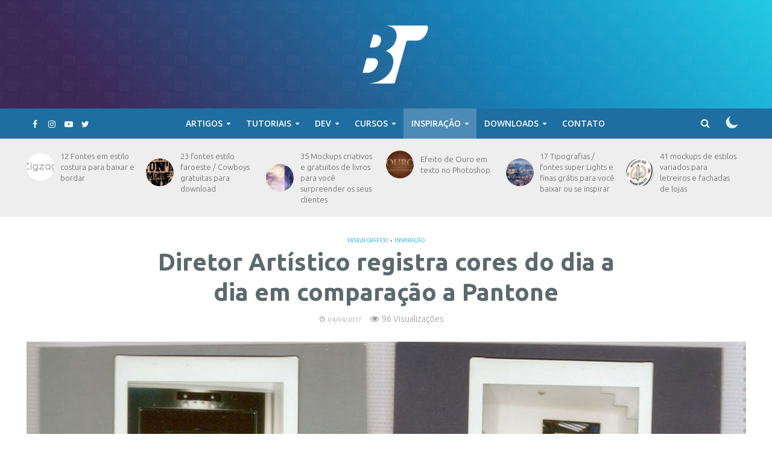

--- FILE ---
content_type: text/html; charset=UTF-8
request_url: https://bonstutoriais.com.br/cores-pantone-dia-a-dia/
body_size: 33967
content:
<!DOCTYPE html>
<html lang="pt-BR">
<head>
<meta charset="UTF-8">
<meta name="viewport" content="width=device-width,initial-scale=1.0">
<link rel="pingback" href="https://bonstutoriais.com.br/xmlrpc.php">
<link rel="profile" href="https://gmpg.org/xfn/11" />
<meta name='robots' content='index, follow, max-image-preview:large, max-snippet:-1, max-video-preview:-1' />
	<style>img:is([sizes="auto" i], [sizes^="auto," i]) { contain-intrinsic-size: 3000px 1500px }</style>
	
<!-- Social Warfare v4.5.6 https://warfareplugins.com - BEGINNING OF OUTPUT -->
<style>
	@font-face {
		font-family: "sw-icon-font";
		src:url("https://bonstutoriais.com.br/wp-content/plugins/social-warfare/assets/fonts/sw-icon-font.eot?ver=4.5.6");
		src:url("https://bonstutoriais.com.br/wp-content/plugins/social-warfare/assets/fonts/sw-icon-font.eot?ver=4.5.6#iefix") format("embedded-opentype"),
		url("https://bonstutoriais.com.br/wp-content/plugins/social-warfare/assets/fonts/sw-icon-font.woff?ver=4.5.6") format("woff"),
		url("https://bonstutoriais.com.br/wp-content/plugins/social-warfare/assets/fonts/sw-icon-font.ttf?ver=4.5.6") format("truetype"),
		url("https://bonstutoriais.com.br/wp-content/plugins/social-warfare/assets/fonts/sw-icon-font.svg?ver=4.5.6#1445203416") format("svg");
		font-weight: normal;
		font-style: normal;
		font-display:block;
	}
</style>
<!-- Social Warfare v4.5.6 https://warfareplugins.com - END OF OUTPUT -->


	<!-- This site is optimized with the Yoast SEO plugin v24.9 - https://yoast.com/wordpress/plugins/seo/ -->
	<title>Diretor Artístico registra cores do dia a dia em comparação a Pantone - Bons Tutoriais</title>
	<link rel="canonical" href="https://bonstutoriais.com.br/cores-pantone-dia-a-dia/" />
	<meta property="og:locale" content="pt_BR" />
	<meta property="og:type" content="article" />
	<meta property="og:title" content="Diretor Artístico registra cores do dia a dia em comparação a Pantone - Bons Tutoriais" />
	<meta property="og:description" content="Ander Prieto é um diretor artístico espanhol e tem separado momentos da sua vida em comparação de cores com as paletas da Pantone. Detalhes de cores do céu, paredes, roupas, objetos de decoração e muitas outras coisas tem sido fotografado por ele e se tornam sua paleta pessoal de tons comparados com as cores da [&hellip;]" />
	<meta property="og:url" content="https://bonstutoriais.com.br/cores-pantone-dia-a-dia/" />
	<meta property="og:site_name" content="Bons Tutoriais" />
	<meta property="article:publisher" content="https://www.facebook.com/pages/Bons-Tutoriais/186321594780062" />
	<meta property="article:published_time" content="2017-04-04T13:45:02+00:00" />
	<meta property="og:image" content="https://bonstutoriais.com.br/wp-content/uploads/2017/04/pantone-cores-dia-a-dia-10.jpg" />
	<meta property="og:image:width" content="1200" />
	<meta property="og:image:height" content="752" />
	<meta property="og:image:type" content="image/jpeg" />
	<meta name="author" content="Andreia Verrone" />
	<meta name="twitter:card" content="summary_large_image" />
	<meta name="twitter:creator" content="@bonstutoriais" />
	<meta name="twitter:site" content="@bonstutoriais" />
	<meta name="twitter:label1" content="Escrito por" />
	<meta name="twitter:data1" content="Andreia Verrone" />
	<script type="application/ld+json" class="yoast-schema-graph">{"@context":"https://schema.org","@graph":[{"@type":"WebPage","@id":"https://bonstutoriais.com.br/cores-pantone-dia-a-dia/","url":"https://bonstutoriais.com.br/cores-pantone-dia-a-dia/","name":"Diretor Artístico registra cores do dia a dia em comparação a Pantone - Bons Tutoriais","isPartOf":{"@id":"https://bonstutoriais.com.br/#website"},"primaryImageOfPage":{"@id":"https://bonstutoriais.com.br/cores-pantone-dia-a-dia/#primaryimage"},"image":{"@id":"https://bonstutoriais.com.br/cores-pantone-dia-a-dia/#primaryimage"},"thumbnailUrl":"https://bonstutoriais.com.br/wp-content/uploads/2017/04/pantone-cores-dia-a-dia-10.jpg","datePublished":"2017-04-04T13:45:02+00:00","author":{"@id":"https://bonstutoriais.com.br/#/schema/person/123410b96f0dcf4e410a3b849275b4dd"},"breadcrumb":{"@id":"https://bonstutoriais.com.br/cores-pantone-dia-a-dia/#breadcrumb"},"inLanguage":"pt-BR","potentialAction":[{"@type":"ReadAction","target":["https://bonstutoriais.com.br/cores-pantone-dia-a-dia/"]}]},{"@type":"ImageObject","inLanguage":"pt-BR","@id":"https://bonstutoriais.com.br/cores-pantone-dia-a-dia/#primaryimage","url":"https://bonstutoriais.com.br/wp-content/uploads/2017/04/pantone-cores-dia-a-dia-10.jpg","contentUrl":"https://bonstutoriais.com.br/wp-content/uploads/2017/04/pantone-cores-dia-a-dia-10.jpg","width":1200,"height":752},{"@type":"BreadcrumbList","@id":"https://bonstutoriais.com.br/cores-pantone-dia-a-dia/#breadcrumb","itemListElement":[{"@type":"ListItem","position":1,"name":"Home","item":"https://bonstutoriais.com.br/"},{"@type":"ListItem","position":2,"name":"Diretor Artístico registra cores do dia a dia em comparação a Pantone"}]},{"@type":"WebSite","@id":"https://bonstutoriais.com.br/#website","url":"https://bonstutoriais.com.br/","name":"Bons Tutoriais","description":"Blog de Design com uma pitada de criatividade e inspirações de qualidade!","potentialAction":[{"@type":"SearchAction","target":{"@type":"EntryPoint","urlTemplate":"https://bonstutoriais.com.br/?s={search_term_string}"},"query-input":{"@type":"PropertyValueSpecification","valueRequired":true,"valueName":"search_term_string"}}],"inLanguage":"pt-BR"},{"@type":"Person","@id":"https://bonstutoriais.com.br/#/schema/person/123410b96f0dcf4e410a3b849275b4dd","name":"Andreia Verrone","image":{"@type":"ImageObject","inLanguage":"pt-BR","@id":"https://bonstutoriais.com.br/#/schema/person/image/","url":"https://secure.gravatar.com/avatar/6d3c51f654b8670acd6bbdf031ca59d71e08eb471dc982102e2aa3c734b9b39c?s=96&d=retro&r=g","contentUrl":"https://secure.gravatar.com/avatar/6d3c51f654b8670acd6bbdf031ca59d71e08eb471dc982102e2aa3c734b9b39c?s=96&d=retro&r=g","caption":"Andreia Verrone"},"description":"29 anos. me encontrei no Design e Marketing Digital. Compartilho com vocês tudo que me inspira e tudo que aprendendo nesse caminho. Você também pode me encontrar no blog Publicinove e também no Livros Que Ajudam","url":"https://bonstutoriais.com.br/author/andreia-verrone/"}]}</script>
	<!-- / Yoast SEO plugin. -->


<link rel='dns-prefetch' href='//stats.wp.com' />
<link rel='dns-prefetch' href='//fonts.googleapis.com' />
<link rel="alternate" type="application/rss+xml" title="Feed para Bons Tutoriais &raquo;" href="https://bonstutoriais.com.br/feed/" />
<link rel="alternate" type="application/rss+xml" title="Feed de comentários para Bons Tutoriais &raquo;" href="https://bonstutoriais.com.br/comments/feed/" />
<link rel="alternate" type="application/rss+xml" title="Feed de comentários para Bons Tutoriais &raquo; Diretor Artístico registra cores do dia a dia em comparação a Pantone" href="https://bonstutoriais.com.br/cores-pantone-dia-a-dia/feed/" />
<script type="text/javascript">
/* <![CDATA[ */
window._wpemojiSettings = {"baseUrl":"https:\/\/s.w.org\/images\/core\/emoji\/16.0.1\/72x72\/","ext":".png","svgUrl":"https:\/\/s.w.org\/images\/core\/emoji\/16.0.1\/svg\/","svgExt":".svg","source":{"concatemoji":"https:\/\/bonstutoriais.com.br\/wp-includes\/js\/wp-emoji-release.min.js?ver=6.8.3"}};
/*! This file is auto-generated */
!function(s,n){var o,i,e;function c(e){try{var t={supportTests:e,timestamp:(new Date).valueOf()};sessionStorage.setItem(o,JSON.stringify(t))}catch(e){}}function p(e,t,n){e.clearRect(0,0,e.canvas.width,e.canvas.height),e.fillText(t,0,0);var t=new Uint32Array(e.getImageData(0,0,e.canvas.width,e.canvas.height).data),a=(e.clearRect(0,0,e.canvas.width,e.canvas.height),e.fillText(n,0,0),new Uint32Array(e.getImageData(0,0,e.canvas.width,e.canvas.height).data));return t.every(function(e,t){return e===a[t]})}function u(e,t){e.clearRect(0,0,e.canvas.width,e.canvas.height),e.fillText(t,0,0);for(var n=e.getImageData(16,16,1,1),a=0;a<n.data.length;a++)if(0!==n.data[a])return!1;return!0}function f(e,t,n,a){switch(t){case"flag":return n(e,"\ud83c\udff3\ufe0f\u200d\u26a7\ufe0f","\ud83c\udff3\ufe0f\u200b\u26a7\ufe0f")?!1:!n(e,"\ud83c\udde8\ud83c\uddf6","\ud83c\udde8\u200b\ud83c\uddf6")&&!n(e,"\ud83c\udff4\udb40\udc67\udb40\udc62\udb40\udc65\udb40\udc6e\udb40\udc67\udb40\udc7f","\ud83c\udff4\u200b\udb40\udc67\u200b\udb40\udc62\u200b\udb40\udc65\u200b\udb40\udc6e\u200b\udb40\udc67\u200b\udb40\udc7f");case"emoji":return!a(e,"\ud83e\udedf")}return!1}function g(e,t,n,a){var r="undefined"!=typeof WorkerGlobalScope&&self instanceof WorkerGlobalScope?new OffscreenCanvas(300,150):s.createElement("canvas"),o=r.getContext("2d",{willReadFrequently:!0}),i=(o.textBaseline="top",o.font="600 32px Arial",{});return e.forEach(function(e){i[e]=t(o,e,n,a)}),i}function t(e){var t=s.createElement("script");t.src=e,t.defer=!0,s.head.appendChild(t)}"undefined"!=typeof Promise&&(o="wpEmojiSettingsSupports",i=["flag","emoji"],n.supports={everything:!0,everythingExceptFlag:!0},e=new Promise(function(e){s.addEventListener("DOMContentLoaded",e,{once:!0})}),new Promise(function(t){var n=function(){try{var e=JSON.parse(sessionStorage.getItem(o));if("object"==typeof e&&"number"==typeof e.timestamp&&(new Date).valueOf()<e.timestamp+604800&&"object"==typeof e.supportTests)return e.supportTests}catch(e){}return null}();if(!n){if("undefined"!=typeof Worker&&"undefined"!=typeof OffscreenCanvas&&"undefined"!=typeof URL&&URL.createObjectURL&&"undefined"!=typeof Blob)try{var e="postMessage("+g.toString()+"("+[JSON.stringify(i),f.toString(),p.toString(),u.toString()].join(",")+"));",a=new Blob([e],{type:"text/javascript"}),r=new Worker(URL.createObjectURL(a),{name:"wpTestEmojiSupports"});return void(r.onmessage=function(e){c(n=e.data),r.terminate(),t(n)})}catch(e){}c(n=g(i,f,p,u))}t(n)}).then(function(e){for(var t in e)n.supports[t]=e[t],n.supports.everything=n.supports.everything&&n.supports[t],"flag"!==t&&(n.supports.everythingExceptFlag=n.supports.everythingExceptFlag&&n.supports[t]);n.supports.everythingExceptFlag=n.supports.everythingExceptFlag&&!n.supports.flag,n.DOMReady=!1,n.readyCallback=function(){n.DOMReady=!0}}).then(function(){return e}).then(function(){var e;n.supports.everything||(n.readyCallback(),(e=n.source||{}).concatemoji?t(e.concatemoji):e.wpemoji&&e.twemoji&&(t(e.twemoji),t(e.wpemoji)))}))}((window,document),window._wpemojiSettings);
/* ]]> */
</script>
<link rel='stylesheet' id='social-warfare-block-css-css' href='https://bonstutoriais.com.br/wp-content/plugins/social-warfare/assets/js/post-editor/dist/blocks.style.build.css?ver=6.8.3' type='text/css' media='all' />
<style id='wp-emoji-styles-inline-css' type='text/css'>

	img.wp-smiley, img.emoji {
		display: inline !important;
		border: none !important;
		box-shadow: none !important;
		height: 1em !important;
		width: 1em !important;
		margin: 0 0.07em !important;
		vertical-align: -0.1em !important;
		background: none !important;
		padding: 0 !important;
	}
</style>
<link rel='stylesheet' id='wp-block-library-css' href='https://bonstutoriais.com.br/wp-includes/css/dist/block-library/style.min.css?ver=6.8.3' type='text/css' media='all' />
<style id='classic-theme-styles-inline-css' type='text/css'>
/*! This file is auto-generated */
.wp-block-button__link{color:#fff;background-color:#32373c;border-radius:9999px;box-shadow:none;text-decoration:none;padding:calc(.667em + 2px) calc(1.333em + 2px);font-size:1.125em}.wp-block-file__button{background:#32373c;color:#fff;text-decoration:none}
</style>
<link rel='stylesheet' id='mediaelement-css' href='https://bonstutoriais.com.br/wp-includes/js/mediaelement/mediaelementplayer-legacy.min.css?ver=4.2.17' type='text/css' media='all' />
<link rel='stylesheet' id='wp-mediaelement-css' href='https://bonstutoriais.com.br/wp-includes/js/mediaelement/wp-mediaelement.min.css?ver=6.8.3' type='text/css' media='all' />
<style id='jetpack-sharing-buttons-style-inline-css' type='text/css'>
.jetpack-sharing-buttons__services-list{display:flex;flex-direction:row;flex-wrap:wrap;gap:0;list-style-type:none;margin:5px;padding:0}.jetpack-sharing-buttons__services-list.has-small-icon-size{font-size:12px}.jetpack-sharing-buttons__services-list.has-normal-icon-size{font-size:16px}.jetpack-sharing-buttons__services-list.has-large-icon-size{font-size:24px}.jetpack-sharing-buttons__services-list.has-huge-icon-size{font-size:36px}@media print{.jetpack-sharing-buttons__services-list{display:none!important}}.editor-styles-wrapper .wp-block-jetpack-sharing-buttons{gap:0;padding-inline-start:0}ul.jetpack-sharing-buttons__services-list.has-background{padding:1.25em 2.375em}
</style>
<style id='global-styles-inline-css' type='text/css'>
:root{--wp--preset--aspect-ratio--square: 1;--wp--preset--aspect-ratio--4-3: 4/3;--wp--preset--aspect-ratio--3-4: 3/4;--wp--preset--aspect-ratio--3-2: 3/2;--wp--preset--aspect-ratio--2-3: 2/3;--wp--preset--aspect-ratio--16-9: 16/9;--wp--preset--aspect-ratio--9-16: 9/16;--wp--preset--color--black: #000000;--wp--preset--color--cyan-bluish-gray: #abb8c3;--wp--preset--color--white: #ffffff;--wp--preset--color--pale-pink: #f78da7;--wp--preset--color--vivid-red: #cf2e2e;--wp--preset--color--luminous-vivid-orange: #ff6900;--wp--preset--color--luminous-vivid-amber: #fcb900;--wp--preset--color--light-green-cyan: #7bdcb5;--wp--preset--color--vivid-green-cyan: #00d084;--wp--preset--color--pale-cyan-blue: #8ed1fc;--wp--preset--color--vivid-cyan-blue: #0693e3;--wp--preset--color--vivid-purple: #9b51e0;--wp--preset--color--herald-acc: #06a2de;--wp--preset--color--herald-meta: #999999;--wp--preset--color--herald-txt: #7e9195;--wp--preset--color--herald-bg: #ffffff;--wp--preset--gradient--vivid-cyan-blue-to-vivid-purple: linear-gradient(135deg,rgba(6,147,227,1) 0%,rgb(155,81,224) 100%);--wp--preset--gradient--light-green-cyan-to-vivid-green-cyan: linear-gradient(135deg,rgb(122,220,180) 0%,rgb(0,208,130) 100%);--wp--preset--gradient--luminous-vivid-amber-to-luminous-vivid-orange: linear-gradient(135deg,rgba(252,185,0,1) 0%,rgba(255,105,0,1) 100%);--wp--preset--gradient--luminous-vivid-orange-to-vivid-red: linear-gradient(135deg,rgba(255,105,0,1) 0%,rgb(207,46,46) 100%);--wp--preset--gradient--very-light-gray-to-cyan-bluish-gray: linear-gradient(135deg,rgb(238,238,238) 0%,rgb(169,184,195) 100%);--wp--preset--gradient--cool-to-warm-spectrum: linear-gradient(135deg,rgb(74,234,220) 0%,rgb(151,120,209) 20%,rgb(207,42,186) 40%,rgb(238,44,130) 60%,rgb(251,105,98) 80%,rgb(254,248,76) 100%);--wp--preset--gradient--blush-light-purple: linear-gradient(135deg,rgb(255,206,236) 0%,rgb(152,150,240) 100%);--wp--preset--gradient--blush-bordeaux: linear-gradient(135deg,rgb(254,205,165) 0%,rgb(254,45,45) 50%,rgb(107,0,62) 100%);--wp--preset--gradient--luminous-dusk: linear-gradient(135deg,rgb(255,203,112) 0%,rgb(199,81,192) 50%,rgb(65,88,208) 100%);--wp--preset--gradient--pale-ocean: linear-gradient(135deg,rgb(255,245,203) 0%,rgb(182,227,212) 50%,rgb(51,167,181) 100%);--wp--preset--gradient--electric-grass: linear-gradient(135deg,rgb(202,248,128) 0%,rgb(113,206,126) 100%);--wp--preset--gradient--midnight: linear-gradient(135deg,rgb(2,3,129) 0%,rgb(40,116,252) 100%);--wp--preset--font-size--small: 12.8px;--wp--preset--font-size--medium: 20px;--wp--preset--font-size--large: 22.4px;--wp--preset--font-size--x-large: 42px;--wp--preset--font-size--normal: 16px;--wp--preset--font-size--huge: 28.8px;--wp--preset--spacing--20: 0.44rem;--wp--preset--spacing--30: 0.67rem;--wp--preset--spacing--40: 1rem;--wp--preset--spacing--50: 1.5rem;--wp--preset--spacing--60: 2.25rem;--wp--preset--spacing--70: 3.38rem;--wp--preset--spacing--80: 5.06rem;--wp--preset--shadow--natural: 6px 6px 9px rgba(0, 0, 0, 0.2);--wp--preset--shadow--deep: 12px 12px 50px rgba(0, 0, 0, 0.4);--wp--preset--shadow--sharp: 6px 6px 0px rgba(0, 0, 0, 0.2);--wp--preset--shadow--outlined: 6px 6px 0px -3px rgba(255, 255, 255, 1), 6px 6px rgba(0, 0, 0, 1);--wp--preset--shadow--crisp: 6px 6px 0px rgba(0, 0, 0, 1);}:where(.is-layout-flex){gap: 0.5em;}:where(.is-layout-grid){gap: 0.5em;}body .is-layout-flex{display: flex;}.is-layout-flex{flex-wrap: wrap;align-items: center;}.is-layout-flex > :is(*, div){margin: 0;}body .is-layout-grid{display: grid;}.is-layout-grid > :is(*, div){margin: 0;}:where(.wp-block-columns.is-layout-flex){gap: 2em;}:where(.wp-block-columns.is-layout-grid){gap: 2em;}:where(.wp-block-post-template.is-layout-flex){gap: 1.25em;}:where(.wp-block-post-template.is-layout-grid){gap: 1.25em;}.has-black-color{color: var(--wp--preset--color--black) !important;}.has-cyan-bluish-gray-color{color: var(--wp--preset--color--cyan-bluish-gray) !important;}.has-white-color{color: var(--wp--preset--color--white) !important;}.has-pale-pink-color{color: var(--wp--preset--color--pale-pink) !important;}.has-vivid-red-color{color: var(--wp--preset--color--vivid-red) !important;}.has-luminous-vivid-orange-color{color: var(--wp--preset--color--luminous-vivid-orange) !important;}.has-luminous-vivid-amber-color{color: var(--wp--preset--color--luminous-vivid-amber) !important;}.has-light-green-cyan-color{color: var(--wp--preset--color--light-green-cyan) !important;}.has-vivid-green-cyan-color{color: var(--wp--preset--color--vivid-green-cyan) !important;}.has-pale-cyan-blue-color{color: var(--wp--preset--color--pale-cyan-blue) !important;}.has-vivid-cyan-blue-color{color: var(--wp--preset--color--vivid-cyan-blue) !important;}.has-vivid-purple-color{color: var(--wp--preset--color--vivid-purple) !important;}.has-black-background-color{background-color: var(--wp--preset--color--black) !important;}.has-cyan-bluish-gray-background-color{background-color: var(--wp--preset--color--cyan-bluish-gray) !important;}.has-white-background-color{background-color: var(--wp--preset--color--white) !important;}.has-pale-pink-background-color{background-color: var(--wp--preset--color--pale-pink) !important;}.has-vivid-red-background-color{background-color: var(--wp--preset--color--vivid-red) !important;}.has-luminous-vivid-orange-background-color{background-color: var(--wp--preset--color--luminous-vivid-orange) !important;}.has-luminous-vivid-amber-background-color{background-color: var(--wp--preset--color--luminous-vivid-amber) !important;}.has-light-green-cyan-background-color{background-color: var(--wp--preset--color--light-green-cyan) !important;}.has-vivid-green-cyan-background-color{background-color: var(--wp--preset--color--vivid-green-cyan) !important;}.has-pale-cyan-blue-background-color{background-color: var(--wp--preset--color--pale-cyan-blue) !important;}.has-vivid-cyan-blue-background-color{background-color: var(--wp--preset--color--vivid-cyan-blue) !important;}.has-vivid-purple-background-color{background-color: var(--wp--preset--color--vivid-purple) !important;}.has-black-border-color{border-color: var(--wp--preset--color--black) !important;}.has-cyan-bluish-gray-border-color{border-color: var(--wp--preset--color--cyan-bluish-gray) !important;}.has-white-border-color{border-color: var(--wp--preset--color--white) !important;}.has-pale-pink-border-color{border-color: var(--wp--preset--color--pale-pink) !important;}.has-vivid-red-border-color{border-color: var(--wp--preset--color--vivid-red) !important;}.has-luminous-vivid-orange-border-color{border-color: var(--wp--preset--color--luminous-vivid-orange) !important;}.has-luminous-vivid-amber-border-color{border-color: var(--wp--preset--color--luminous-vivid-amber) !important;}.has-light-green-cyan-border-color{border-color: var(--wp--preset--color--light-green-cyan) !important;}.has-vivid-green-cyan-border-color{border-color: var(--wp--preset--color--vivid-green-cyan) !important;}.has-pale-cyan-blue-border-color{border-color: var(--wp--preset--color--pale-cyan-blue) !important;}.has-vivid-cyan-blue-border-color{border-color: var(--wp--preset--color--vivid-cyan-blue) !important;}.has-vivid-purple-border-color{border-color: var(--wp--preset--color--vivid-purple) !important;}.has-vivid-cyan-blue-to-vivid-purple-gradient-background{background: var(--wp--preset--gradient--vivid-cyan-blue-to-vivid-purple) !important;}.has-light-green-cyan-to-vivid-green-cyan-gradient-background{background: var(--wp--preset--gradient--light-green-cyan-to-vivid-green-cyan) !important;}.has-luminous-vivid-amber-to-luminous-vivid-orange-gradient-background{background: var(--wp--preset--gradient--luminous-vivid-amber-to-luminous-vivid-orange) !important;}.has-luminous-vivid-orange-to-vivid-red-gradient-background{background: var(--wp--preset--gradient--luminous-vivid-orange-to-vivid-red) !important;}.has-very-light-gray-to-cyan-bluish-gray-gradient-background{background: var(--wp--preset--gradient--very-light-gray-to-cyan-bluish-gray) !important;}.has-cool-to-warm-spectrum-gradient-background{background: var(--wp--preset--gradient--cool-to-warm-spectrum) !important;}.has-blush-light-purple-gradient-background{background: var(--wp--preset--gradient--blush-light-purple) !important;}.has-blush-bordeaux-gradient-background{background: var(--wp--preset--gradient--blush-bordeaux) !important;}.has-luminous-dusk-gradient-background{background: var(--wp--preset--gradient--luminous-dusk) !important;}.has-pale-ocean-gradient-background{background: var(--wp--preset--gradient--pale-ocean) !important;}.has-electric-grass-gradient-background{background: var(--wp--preset--gradient--electric-grass) !important;}.has-midnight-gradient-background{background: var(--wp--preset--gradient--midnight) !important;}.has-small-font-size{font-size: var(--wp--preset--font-size--small) !important;}.has-medium-font-size{font-size: var(--wp--preset--font-size--medium) !important;}.has-large-font-size{font-size: var(--wp--preset--font-size--large) !important;}.has-x-large-font-size{font-size: var(--wp--preset--font-size--x-large) !important;}
:where(.wp-block-post-template.is-layout-flex){gap: 1.25em;}:where(.wp-block-post-template.is-layout-grid){gap: 1.25em;}
:where(.wp-block-columns.is-layout-flex){gap: 2em;}:where(.wp-block-columns.is-layout-grid){gap: 2em;}
:root :where(.wp-block-pullquote){font-size: 1.5em;line-height: 1.6;}
</style>
<link rel='stylesheet' id='contact-form-7-css' href='https://bonstutoriais.com.br/wp-content/plugins/contact-form-7/includes/css/styles.css?ver=5.7.7' type='text/css' media='all' />
<link rel='stylesheet' id='mks_shortcodes_simple_line_icons-css' href='https://bonstutoriais.com.br/wp-content/plugins/meks-flexible-shortcodes/css/simple-line/simple-line-icons.css?ver=1.3.8' type='text/css' media='screen' />
<link rel='stylesheet' id='mks_shortcodes_css-css' href='https://bonstutoriais.com.br/wp-content/plugins/meks-flexible-shortcodes/css/style.css?ver=1.3.8' type='text/css' media='screen' />
<link rel='stylesheet' id='social_warfare-css' href='https://bonstutoriais.com.br/wp-content/plugins/social-warfare/assets/css/style.min.css?ver=4.5.6' type='text/css' media='all' />
<link rel='stylesheet' id='herald-fonts-css' href='https://fonts.googleapis.com/css?family=Open+Sans%3A400%2C600%7CLato%3A400%2C700&#038;subset=latin%2Clatin-ext&#038;ver=2.3.3' type='text/css' media='all' />
<link rel='stylesheet' id='herald-main-css' href='https://bonstutoriais.com.br/wp-content/themes/herald/assets/css/min.css?ver=2.3.3' type='text/css' media='all' />
<style id='herald-main-inline-css' type='text/css'>
h1, .h1, .herald-no-sid .herald-posts .h2{ font-size: 4.0rem; }h2, .h2, .herald-no-sid .herald-posts .h3{ font-size: 3.3rem; }h3, .h3, .herald-no-sid .herald-posts .h4 { font-size: 2.8rem; }h4, .h4, .herald-no-sid .herald-posts .h5 { font-size: 2.3rem; }h5, .h5, .herald-no-sid .herald-posts .h6 { font-size: 1.9rem; }h6, .h6, .herald-no-sid .herald-posts .h7 { font-size: 1.6rem; }.h7 {font-size: 1.4rem;}.herald-entry-content, .herald-sidebar{font-size: 1.6rem;}.entry-content .entry-headline{font-size: 1.9rem;}body{font-size: 1.6rem;}.widget{font-size: 1.5rem;}.herald-menu{font-size: 1.4rem;}.herald-mod-title .herald-mod-h, .herald-sidebar .widget-title{font-size: 1.6rem;}.entry-meta .meta-item, .entry-meta a, .entry-meta span{font-size: 1.4rem;}.entry-meta.meta-small .meta-item, .entry-meta.meta-small a, .entry-meta.meta-small span{font-size: 1.3rem;}.herald-site-header .header-top,.header-top .herald-in-popup,.header-top .herald-menu ul {background: #111111;color: #565656;}.header-top a {color: #565656;}.header-top a:hover,.header-top .herald-menu li:hover > a{color: #ffffff;}.header-top .herald-menu-popup:hover > span,.header-top .herald-menu-popup-search span:hover,.header-top .herald-menu-popup-search.herald-search-active{color: #ffffff;}#wp-calendar tbody td a{background: #06a2de;color:#FFF;}.header-top .herald-login #loginform label,.header-top .herald-login p,.header-top a.btn-logout {color: #ffffff;}.header-top .herald-login #loginform input {color: #111111;}.header-top .herald-login .herald-registration-link:after {background: rgba(255,255,255,0.25);}.header-top .herald-login #loginform input[type=submit],.header-top .herald-in-popup .btn-logout {background-color: #ffffff;color: #111111;}.header-top a.btn-logout:hover{color: #111111;}.header-middle {background-size:cover;background-image:url('https://bonstutoriais.com.br/wp-content/uploads/2021/02/bg-top-site.jpg');}.header-middle{background-color: #f3f3f3;color: #ffffff;}.header-middle a{color: #ffffff;}.header-middle.herald-header-wraper,.header-middle .col-lg-12{height: 180px;}.header-middle .site-title img{max-height: 180px;}.header-middle .sub-menu{background-color: #ffffff;}.header-middle .sub-menu a,.header-middle .herald-search-submit:hover,.header-middle li.herald-mega-menu .col-lg-3 a:hover,.header-middle li.herald-mega-menu .col-lg-3 a:hover:after{color: #111111;}.header-middle .herald-menu li:hover > a,.header-middle .herald-menu-popup-search:hover > span,.header-middle .herald-cart-icon:hover > a{color: #111111;background-color: #ffffff;}.header-middle .current-menu-parent a,.header-middle .current-menu-ancestor a,.header-middle .current_page_item > a,.header-middle .current-menu-item > a{background-color: rgba(255,255,255,0.2); }.header-middle .sub-menu > li > a,.header-middle .herald-search-submit,.header-middle li.herald-mega-menu .col-lg-3 a{color: rgba(17,17,17,0.7); }.header-middle .sub-menu > li:hover > a{color: #111111; }.header-middle .herald-in-popup{background-color: #ffffff;}.header-middle .herald-menu-popup a{color: #111111;}.header-middle .herald-in-popup{background-color: #ffffff;}.header-middle .herald-search-input{color: #111111;}.header-middle .herald-menu-popup a{color: #111111;}.header-middle .herald-menu-popup > span,.header-middle .herald-search-active > span{color: #ffffff;}.header-middle .herald-menu-popup:hover > span,.header-middle .herald-search-active > span{background-color: #ffffff;color: #111111;}.header-middle .herald-login #loginform label,.header-middle .herald-login #loginform input,.header-middle .herald-login p,.header-middle a.btn-logout,.header-middle .herald-login .herald-registration-link:hover,.header-middle .herald-login .herald-lost-password-link:hover {color: #111111;}.header-middle .herald-login .herald-registration-link:after {background: rgba(17,17,17,0.15);}.header-middle .herald-login a,.header-middle .herald-username a {color: #111111;}.header-middle .herald-login a:hover,.header-middle .herald-login .herald-registration-link,.header-middle .herald-login .herald-lost-password-link {color: #f3f3f3;}.header-middle .herald-login #loginform input[type=submit],.header-middle .herald-in-popup .btn-logout {background-color: #f3f3f3;color: #ffffff;}.header-middle a.btn-logout:hover{color: #ffffff;}.header-bottom{background: #1e6ea1;color: #ffffff;}.header-bottom a,.header-bottom .herald-site-header .herald-search-submit{color: #ffffff;}.header-bottom a:hover{color: #424242;}.header-bottom a:hover,.header-bottom .herald-menu li:hover > a,.header-bottom li.herald-mega-menu .col-lg-3 a:hover:after{color: #424242;}.header-bottom .herald-menu li:hover > a,.header-bottom .herald-menu-popup-search:hover > span,.header-bottom .herald-cart-icon:hover > a {color: #424242;background-color: #ffffff;}.header-bottom .current-menu-parent a,.header-bottom .current-menu-ancestor a,.header-bottom .current_page_item > a,.header-bottom .current-menu-item > a {background-color: rgba(255,255,255,0.2); }.header-bottom .sub-menu{background-color: #ffffff;}.header-bottom .herald-menu li.herald-mega-menu .col-lg-3 a,.header-bottom .sub-menu > li > a,.header-bottom .herald-search-submit{color: rgba(66,66,66,0.7); }.header-bottom .herald-menu li.herald-mega-menu .col-lg-3 a:hover,.header-bottom .sub-menu > li:hover > a{color: #424242; }.header-bottom .sub-menu > li > a,.header-bottom .herald-search-submit{color: rgba(66,66,66,0.7); }.header-bottom .sub-menu > li:hover > a{color: #424242; }.header-bottom .herald-in-popup {background-color: #ffffff;}.header-bottom .herald-menu-popup a {color: #424242;}.header-bottom .herald-in-popup,.header-bottom .herald-search-input {background-color: #ffffff;}.header-bottom .herald-menu-popup a,.header-bottom .herald-search-input{color: #424242;}.header-bottom .herald-menu-popup > span,.header-bottom .herald-search-active > span{color: #ffffff;}.header-bottom .herald-menu-popup:hover > span,.header-bottom .herald-search-active > span{background-color: #ffffff;color: #424242;}.header-bottom .herald-login #loginform label,.header-bottom .herald-login #loginform input,.header-bottom .herald-login p,.header-bottom a.btn-logout,.header-bottom .herald-login .herald-registration-link:hover,.header-bottom .herald-login .herald-lost-password-link:hover,.herald-responsive-header .herald-login #loginform label,.herald-responsive-header .herald-login #loginform input,.herald-responsive-header .herald-login p,.herald-responsive-header a.btn-logout,.herald-responsive-header .herald-login .herald-registration-link:hover,.herald-responsive-header .herald-login .herald-lost-password-link:hover {color: #424242;}.header-bottom .herald-login .herald-registration-link:after,.herald-responsive-header .herald-login .herald-registration-link:after {background: rgba(66,66,66,0.15);}.header-bottom .herald-login a,.herald-responsive-header .herald-login a {color: #424242;}.header-bottom .herald-login a:hover,.header-bottom .herald-login .herald-registration-link,.header-bottom .herald-login .herald-lost-password-link,.herald-responsive-header .herald-login a:hover,.herald-responsive-header .herald-login .herald-registration-link,.herald-responsive-header .herald-login .herald-lost-password-link {color: #1e6ea1;}.header-bottom .herald-login #loginform input[type=submit],.herald-responsive-header .herald-login #loginform input[type=submit],.header-bottom .herald-in-popup .btn-logout,.herald-responsive-header .herald-in-popup .btn-logout {background-color: #1e6ea1;color: #ffffff;}.header-bottom a.btn-logout:hover,.herald-responsive-header a.btn-logout:hover {color: #ffffff;}.herald-header-sticky{background: #0288d1;color: #ffffff;}.herald-header-sticky a{color: #ffffff;}.herald-header-sticky .herald-menu li:hover > a{color: #444444;background-color: #ffffff;}.herald-header-sticky .sub-menu{background-color: #ffffff;}.herald-header-sticky .sub-menu a{color: #444444;}.herald-header-sticky .sub-menu > li:hover > a{color: #0288d1;}.herald-header-sticky .herald-in-popup,.herald-header-sticky .herald-search-input {background-color: #ffffff;}.herald-header-sticky .herald-menu-popup a{color: #444444;}.herald-header-sticky .herald-menu-popup > span,.herald-header-sticky .herald-search-active > span{color: #ffffff;}.herald-header-sticky .herald-menu-popup:hover > span,.herald-header-sticky .herald-search-active > span{background-color: #ffffff;color: #444444;}.herald-header-sticky .herald-search-input,.herald-header-sticky .herald-search-submit{color: #444444;}.herald-header-sticky .herald-menu li:hover > a,.herald-header-sticky .herald-menu-popup-search:hover > span,.herald-header-sticky .herald-cart-icon:hover a {color: #444444;background-color: #ffffff;}.herald-header-sticky .herald-login #loginform label,.herald-header-sticky .herald-login #loginform input,.herald-header-sticky .herald-login p,.herald-header-sticky a.btn-logout,.herald-header-sticky .herald-login .herald-registration-link:hover,.herald-header-sticky .herald-login .herald-lost-password-link:hover {color: #444444;}.herald-header-sticky .herald-login .herald-registration-link:after {background: rgba(68,68,68,0.15);}.herald-header-sticky .herald-login a {color: #444444;}.herald-header-sticky .herald-login a:hover,.herald-header-sticky .herald-login .herald-registration-link,.herald-header-sticky .herald-login .herald-lost-password-link {color: #0288d1;}.herald-header-sticky .herald-login #loginform input[type=submit],.herald-header-sticky .herald-in-popup .btn-logout {background-color: #0288d1;color: #ffffff;}.herald-header-sticky a.btn-logout:hover{color: #ffffff;}.header-trending{background: #eeeeee;color: #666666;}.header-trending a{color: #666666;}.header-trending a:hover{color: #111111;}body { background-color: #ffffff;color: #7e9195;font-family: 'Open Sans';font-weight: 400;}.herald-site-content{background-color:#ffffff;}h1, h2, h3, h4, h5, h6,.h1, .h2, .h3, .h4, .h5, .h6, .h7,.wp-block-cover .wp-block-cover-image-text, .wp-block-cover .wp-block-cover-text, .wp-block-cover h2, .wp-block-cover-image .wp-block-cover-image-text, .wp-block-cover-image .wp-block-cover-text, .wp-block-cover-image h2{font-family: 'Lato';font-weight: 700;}.header-middle .herald-menu,.header-bottom .herald-menu,.herald-header-sticky .herald-menu,.herald-mobile-nav{font-family: 'Open Sans';font-weight: 600;}.herald-menu li.herald-mega-menu .herald-ovrld .meta-category a{font-family: 'Open Sans';font-weight: 400;}.herald-entry-content blockquote p{color: #06a2de;}pre {background: rgba(126,145,149,0.06);border: 1px solid rgba(126,145,149,0.2);}thead {background: rgba(126,145,149,0.06);}a,.entry-title a:hover,.herald-menu .sub-menu li .meta-category a{color: #06a2de;}.entry-meta-wrapper .entry-meta span:before,.entry-meta-wrapper .entry-meta a:before,.entry-meta-wrapper .entry-meta .meta-item:before,.entry-meta-wrapper .entry-meta div,li.herald-mega-menu .sub-menu .entry-title a,.entry-meta-wrapper .herald-author-twitter{color: #7e9195;}.herald-mod-title h1,.herald-mod-title h2,.herald-mod-title h4{color: #ffffff;}.herald-mod-head:after,.herald-mod-title .herald-color,.widget-title:after,.widget-title span{color: #ffffff;background-color: #5c696d;}.herald-mod-title .herald-color a{color: #ffffff;}.herald-ovrld .meta-category a,.herald-fa-wrapper .meta-category a{background-color: #06a2de;}.meta-tags a,.widget_tag_cloud a,.herald-share-meta:after,.wp-block-tag-cloud a{background: rgba(92,105,109,0.1);}h1, h2, h3, h4, h5, h6,.entry-title a {color: #5c696d;}.herald-pagination .page-numbers,.herald-mod-subnav a,.herald-mod-actions a,.herald-slider-controls div,.meta-tags a,.widget.widget_tag_cloud a,.herald-sidebar .mks_autor_link_wrap a,.herald-sidebar .meks-instagram-follow-link a,.mks_themeforest_widget .mks_read_more a,.herald-read-more,.wp-block-tag-cloud a{color: #7e9195;}.widget.widget_tag_cloud a:hover,.entry-content .meta-tags a:hover,.wp-block-tag-cloud a:hover{background-color: #06a2de;color: #FFF;}.herald-pagination .prev.page-numbers,.herald-pagination .next.page-numbers,.herald-pagination .prev.page-numbers:hover,.herald-pagination .next.page-numbers:hover,.herald-pagination .page-numbers.current,.herald-pagination .page-numbers.current:hover,.herald-next a,.herald-pagination .herald-next a:hover,.herald-prev a,.herald-pagination .herald-prev a:hover,.herald-load-more a,.herald-load-more a:hover,.entry-content .herald-search-submit,.herald-mod-desc .herald-search-submit,.wpcf7-submit,body div.wpforms-container-full .wpforms-form input[type=submit], body div.wpforms-container-full .wpforms-form button[type=submit], body div.wpforms-container-full .wpforms-form .wpforms-page-button {background-color:#06a2de;color: #FFF;}.herald-pagination .page-numbers:hover{background-color: rgba(126,145,149,0.1);}.widget a,.recentcomments a,.widget a:hover,.herald-sticky-next a:hover,.herald-sticky-prev a:hover,.herald-mod-subnav a:hover,.herald-mod-actions a:hover,.herald-slider-controls div:hover,.meta-tags a:hover,.widget_tag_cloud a:hover,.mks_autor_link_wrap a:hover,.meks-instagram-follow-link a:hover,.mks_themeforest_widget .mks_read_more a:hover,.herald-read-more:hover,.widget .entry-title a:hover,li.herald-mega-menu .sub-menu .entry-title a:hover,.entry-meta-wrapper .meta-item:hover a,.entry-meta-wrapper .meta-item:hover a:before,.entry-meta-wrapper .herald-share:hover > span,.entry-meta-wrapper .herald-author-name:hover,.entry-meta-wrapper .herald-author-twitter:hover,.entry-meta-wrapper .herald-author-twitter:hover:before{color:#06a2de;}.widget ul li a,.widget .entry-title a,.herald-author-name,.entry-meta-wrapper .meta-item,.entry-meta-wrapper .meta-item span,.entry-meta-wrapper .meta-item a,.herald-mod-actions a{color: #7e9195;}.widget li:before{background: rgba(126,145,149,0.3);}.widget_categories .count{background: #06a2de;color: #FFF;}input[type="submit"],body div.wpforms-container-full .wpforms-form input[type=submit]:hover, body div.wpforms-container-full .wpforms-form button[type=submit]:hover, body div.wpforms-container-full .wpforms-form .wpforms-page-button:hover,.spinner > div{background-color: #06a2de;}.herald-mod-actions a:hover,.comment-body .edit-link a,.herald-breadcrumbs a:hover{color:#06a2de;}.herald-header-wraper .herald-soc-nav a:hover,.meta-tags span,li.herald-mega-menu .herald-ovrld .entry-title a,li.herald-mega-menu .herald-ovrld .entry-title a:hover,.herald-ovrld .entry-meta .herald-reviews i:before{color: #FFF;}.entry-meta .meta-item, .entry-meta span, .entry-meta a,.meta-category span,.post-date,.recentcomments,.rss-date,.comment-metadata a,.entry-meta a:hover,.herald-menu li.herald-mega-menu .col-lg-3 a:after,.herald-breadcrumbs,.herald-breadcrumbs a,.entry-meta .herald-reviews i:before{color: #999999;}.herald-lay-a .herald-lay-over{background: #ffffff;}.herald-pagination a:hover,input[type="submit"]:hover,.entry-content .herald-search-submit:hover,.wpcf7-submit:hover,.herald-fa-wrapper .meta-category a:hover,.herald-ovrld .meta-category a:hover,.herald-mod-desc .herald-search-submit:hover,.herald-single-sticky .herald-share .meks_ess a:hover,body div.wpforms-container-full .wpforms-form input[type=submit]:hover, body div.wpforms-container-full .wpforms-form button[type=submit]:hover, body div.wpforms-container-full .wpforms-form .wpforms-page-button:hover{cursor: pointer;text-decoration: none;background-image: -moz-linear-gradient(left,rgba(0,0,0,0.1) 0%,rgba(0,0,0,0.1) 100%);background-image: -webkit-gradient(linear,left top,right top,color-stop(0%,rgba(0,0,0,0.1)),color-stop(100%,rgba(0,0,0,0.1)));background-image: -webkit-linear-gradient(left,rgba(0,0,0,0.1) 0%,rgba(0,0,0,0.1) 100%);background-image: -o-linear-gradient(left,rgba(0,0,0,0.1) 0%,rgba(0,0,0,0.1) 100%);background-image: -ms-linear-gradient(left,rgba(0,0,0,0.1) 0%,rgba(0,0,0,0.1) 100%);background-image: linear-gradient(to right,rgba(0,0,0,0.1) 0%,rgba(0,0,0,0.1) 100%);}.herald-sticky-next a,.herald-sticky-prev a{color: #7e9195;}.herald-sticky-prev a:before,.herald-sticky-next a:before,.herald-comment-action,.meta-tags span,.herald-entry-content .herald-link-pages a{background: #7e9195;}.herald-sticky-prev a:hover:before,.herald-sticky-next a:hover:before,.herald-comment-action:hover,div.mejs-controls .mejs-time-rail .mejs-time-current,.herald-entry-content .herald-link-pages a:hover{background: #06a2de;} .herald-site-footer{background: #222222;color: #dddddd;}.herald-site-footer .widget-title span{color: #dddddd;background: transparent;}.herald-site-footer .widget-title:before{background:#dddddd;}.herald-site-footer .widget-title:after,.herald-site-footer .widget_tag_cloud a{background: rgba(221,221,221,0.1);}.herald-site-footer .widget li:before{background: rgba(221,221,221,0.3);}.herald-site-footer a,.herald-site-footer .widget a:hover,.herald-site-footer .widget .meta-category a,.herald-site-footer .herald-slider-controls .owl-prev:hover,.herald-site-footer .herald-slider-controls .owl-next:hover,.herald-site-footer .herald-slider-controls .herald-mod-actions:hover{color: #06a2de;}.herald-site-footer .widget a,.herald-site-footer .mks_author_widget h3{color: #dddddd;}.herald-site-footer .entry-meta .meta-item, .herald-site-footer .entry-meta span, .herald-site-footer .entry-meta a, .herald-site-footer .meta-category span, .herald-site-footer .post-date, .herald-site-footer .recentcomments, .herald-site-footer .rss-date, .herald-site-footer .comment-metadata a{color: #aaaaaa;}.herald-site-footer .mks_author_widget .mks_autor_link_wrap a, .herald-site-footer.mks_read_more a, .herald-site-footer .herald-read-more,.herald-site-footer .herald-slider-controls .owl-prev, .herald-site-footer .herald-slider-controls .owl-next, .herald-site-footer .herald-mod-wrap .herald-mod-actions a{border-color: rgba(221,221,221,0.2);}.herald-site-footer .mks_author_widget .mks_autor_link_wrap a:hover, .herald-site-footer.mks_read_more a:hover, .herald-site-footer .herald-read-more:hover,.herald-site-footer .herald-slider-controls .owl-prev:hover, .herald-site-footer .herald-slider-controls .owl-next:hover, .herald-site-footer .herald-mod-wrap .herald-mod-actions a:hover{border-color: rgba(6,162,222,0.5);}.herald-site-footer .widget_search .herald-search-input{color: #222222;}.herald-site-footer .widget_tag_cloud a:hover{background:#06a2de;color:#FFF;}.footer-bottom a{color:#dddddd;}.footer-bottom a:hover,.footer-bottom .herald-copyright a{color:#06a2de;}.footer-bottom .herald-menu li:hover > a{color: #06a2de;}.footer-bottom .sub-menu{background-color: rgba(0,0,0,0.5);} .herald-pagination{border-top: 1px solid rgba(92,105,109,0.1);}.entry-content a:hover,.comment-respond a:hover,.comment-reply-link:hover{border-bottom: 2px solid #06a2de;}.footer-bottom .herald-copyright a:hover{border-bottom: 2px solid #06a2de;}.herald-slider-controls .owl-prev,.herald-slider-controls .owl-next,.herald-mod-wrap .herald-mod-actions a{border: 1px solid rgba(126,145,149,0.2);}.herald-slider-controls .owl-prev:hover,.herald-slider-controls .owl-next:hover,.herald-mod-wrap .herald-mod-actions a:hover,.herald-author .herald-socials-actions .herald-mod-actions a:hover {border-color: rgba(6,162,222,0.5);}#wp-calendar thead th,#wp-calendar tbody td,#wp-calendar tbody td:last-child{border: 1px solid rgba(126,145,149,0.1);}.herald-link-pages{border-bottom: 1px solid rgba(126,145,149,0.1);}.herald-lay-h:after,.herald-site-content .herald-related .herald-lay-h:after,.herald-lay-e:after,.herald-site-content .herald-related .herald-lay-e:after,.herald-lay-j:after,.herald-site-content .herald-related .herald-lay-j:after,.herald-lay-l:after,.herald-site-content .herald-related .herald-lay-l:after {background-color: rgba(126,145,149,0.1);}.wp-block-button__link,.wp-block-search__button{background: #06a2de;}.wp-block-search__button{color: #ffffff;}input[type="text"],input[type="search"],input[type="email"], input[type="url"], input[type="tel"], input[type="number"], input[type="date"], input[type="password"], select, textarea,.herald-single-sticky,td,th,table,.mks_author_widget .mks_autor_link_wrap a,.widget .meks-instagram-follow-link a,.mks_read_more a,.herald-read-more{border-color: rgba(126,145,149,0.2);}.entry-content .herald-search-input,.herald-fake-button,input[type="text"]:focus, input[type="email"]:focus, input[type="url"]:focus, input[type="tel"]:focus, input[type="number"]:focus, input[type="date"]:focus, input[type="password"]:focus, textarea:focus{border-color: rgba(126,145,149,0.3);}.mks_author_widget .mks_autor_link_wrap a:hover,.widget .meks-instagram-follow-link a:hover,.mks_read_more a:hover,.herald-read-more:hover{border-color: rgba(6,162,222,0.5);}.comment-form,.herald-gray-area,.entry-content .herald-search-form,.herald-mod-desc .herald-search-form{background-color: rgba(126,145,149,0.06);border: 1px solid rgba(126,145,149,0.15);}.herald-boxed .herald-breadcrumbs{background-color: rgba(126,145,149,0.06);}.herald-breadcrumbs{border-color: rgba(126,145,149,0.15);}.single .herald-entry-content .herald-ad,.archive .herald-posts .herald-ad{border-top: 1px solid rgba(126,145,149,0.15);}.archive .herald-posts .herald-ad{border-bottom: 1px solid rgba(126,145,149,0.15);}li.comment .comment-body:after{background-color: rgba(126,145,149,0.06);}.herald-pf-invert .entry-title a:hover .herald-format-icon{background: #06a2de;}.herald-responsive-header,.herald-mobile-nav,.herald-responsive-header .herald-menu-popup-search .fa{color: #ffffff;background: #1e6ea1;}.herald-responsive-header a{color: #ffffff;}.herald-mobile-nav li a{color: #ffffff;}.herald-mobile-nav li a,.herald-mobile-nav .herald-mega-menu.herald-mega-menu-classic>.sub-menu>li>a{border-bottom: 1px solid rgba(255,255,255,0.15);}.herald-mobile-nav{border-right: 1px solid rgba(255,255,255,0.15);}.herald-mobile-nav li a:hover{color: #fff;background-color: #424242;}.herald-menu-toggler{color: #ffffff;border-color: rgba(255,255,255,0.15);}.herald-goto-top{color: #ffffff;background-color: #5c696d;}.herald-goto-top:hover{background-color: #06a2de;}.herald-responsive-header .herald-menu-popup > span,.herald-responsive-header .herald-search-active > span{color: #ffffff;}.herald-responsive-header .herald-menu-popup-search .herald-in-popup{background: #ffffff;}.herald-responsive-header .herald-search-input,.herald-responsive-header .herald-menu-popup-search .herald-search-submit{color: #7e9195;}.site-title a{text-transform: none;}.site-description{text-transform: none;}.main-navigation{text-transform: uppercase;}.entry-title{text-transform: none;}.meta-category a{text-transform: uppercase;}.herald-mod-title{text-transform: none;}.herald-sidebar .widget-title{text-transform: none;}.herald-site-footer .widget-title{text-transform: none;}.has-small-font-size{ font-size: 1.3rem;}.has-large-font-size{ font-size: 2.2rem;}.has-huge-font-size{ font-size: 2.9rem;}@media(min-width: 1025px){.has-small-font-size{ font-size: 1.3rem;}.has-normal-font-size{ font-size: 1.6rem;}.has-large-font-size{ font-size: 2.2rem;}.has-huge-font-size{ font-size: 2.9rem;}}.has-herald-acc-background-color{ background-color: #06a2de;}.has-herald-acc-color{ color: #06a2de;}.has-herald-meta-background-color{ background-color: #999999;}.has-herald-meta-color{ color: #999999;}.has-herald-txt-background-color{ background-color: #7e9195;}.has-herald-txt-color{ color: #7e9195;}.has-herald-bg-background-color{ background-color: #ffffff;}.has-herald-bg-color{ color: #ffffff;}.fa-post-thumbnail:before, .herald-ovrld .herald-post-thumbnail span:before, .herald-ovrld .herald-post-thumbnail a:before { opacity: 0.5; }.herald-fa-item:hover .fa-post-thumbnail:before, .herald-ovrld:hover .herald-post-thumbnail a:before, .herald-ovrld:hover .herald-post-thumbnail span:before{ opacity: 0.8; }@media only screen and (min-width: 1249px) {.herald-site-header .header-top,.header-middle,.header-bottom,.herald-header-sticky,.header-trending{ display:block !important;}.herald-responsive-header,.herald-mobile-nav{display:none !important;}.herald-mega-menu .sub-menu {display: block;}.header-mobile-ad {display: none;}}
</style>
<link rel='stylesheet' id='meks-social-widget-css' href='https://bonstutoriais.com.br/wp-content/plugins/meks-smart-social-widget/css/style.css?ver=1.6.5' type='text/css' media='all' />
<link rel='stylesheet' id='wp_review-style-css' href='https://bonstutoriais.com.br/wp-content/plugins/wp-review/public/css/wp-review.css?ver=5.3.5' type='text/css' media='all' />
<script type="text/javascript" src="https://bonstutoriais.com.br/wp-includes/js/jquery/jquery.min.js?ver=3.7.1" id="jquery-core-js"></script>
<script type="text/javascript" src="https://bonstutoriais.com.br/wp-includes/js/jquery/jquery-migrate.min.js?ver=3.4.1" id="jquery-migrate-js"></script>
<link rel="https://api.w.org/" href="https://bonstutoriais.com.br/wp-json/" /><link rel="alternate" title="JSON" type="application/json" href="https://bonstutoriais.com.br/wp-json/wp/v2/posts/29771" /><link rel="EditURI" type="application/rsd+xml" title="RSD" href="https://bonstutoriais.com.br/xmlrpc.php?rsd" />
<meta name="generator" content="WordPress 6.8.3" />
<link rel='shortlink' href='https://bonstutoriais.com.br/?p=29771' />
<link rel="alternate" title="oEmbed (JSON)" type="application/json+oembed" href="https://bonstutoriais.com.br/wp-json/oembed/1.0/embed?url=https%3A%2F%2Fbonstutoriais.com.br%2Fcores-pantone-dia-a-dia%2F" />
<link rel="alternate" title="oEmbed (XML)" type="text/xml+oembed" href="https://bonstutoriais.com.br/wp-json/oembed/1.0/embed?url=https%3A%2F%2Fbonstutoriais.com.br%2Fcores-pantone-dia-a-dia%2F&#038;format=xml" />
<meta name="generator" content="Redux 4.4.18" />	<style>img#wpstats{display:none}</style>
		        <script>

      window.OneSignalDeferred = window.OneSignalDeferred || [];

      OneSignalDeferred.push(function(OneSignal) {
        var oneSignal_options = {};
        window._oneSignalInitOptions = oneSignal_options;

        oneSignal_options['serviceWorkerParam'] = { scope: '/' };
oneSignal_options['serviceWorkerPath'] = 'OneSignalSDKWorker.js.php';

        OneSignal.Notifications.setDefaultUrl("https://bonstutoriais.com.br");

        oneSignal_options['wordpress'] = true;
oneSignal_options['appId'] = '9a898d75-f487-4f7b-97ca-d422296d4b4e';
oneSignal_options['allowLocalhostAsSecureOrigin'] = true;
oneSignal_options['welcomeNotification'] = { };
oneSignal_options['welcomeNotification']['title'] = "Bons Tutoriais - Design Gráfico, Web Design, Utilidades e Dicas Úteis";
oneSignal_options['welcomeNotification']['message'] = "Obrigado por se inscrever!";
oneSignal_options['welcomeNotification']['url'] = "https://bonstutoriais.com.br/";
oneSignal_options['subdomainName'] = "BonsTutoriais";
oneSignal_options['safari_web_id'] = "web.onesignal.auto.4e197e53-7d58-4e85-b8d7-9d182b545f43";
oneSignal_options['promptOptions'] = { };
oneSignal_options['promptOptions']['actionMessage'] = "Receba notificações assim que publicarmos!";
oneSignal_options['promptOptions']['exampleNotificationTitleDesktop'] = "BonsTutoriais";
oneSignal_options['promptOptions']['exampleNotificationMessageDesktop'] = "Design Gráfico, Web Design, Utilidades e Dicas Úteis";
oneSignal_options['promptOptions']['exampleNotificationTitleMobile'] = "BonsTutoriais";
oneSignal_options['promptOptions']['exampleNotificationMessageMobile'] = "Design Gráfico, Web Design, Utilidades e Dicas Úteis";
oneSignal_options['promptOptions']['exampleNotificationCaption'] = "Você pode sair a qualquer momento!";
oneSignal_options['promptOptions']['acceptButtonText'] = "PERMITIR";
oneSignal_options['promptOptions']['cancelButtonText'] = "NÃO, OBRIGADO!";
oneSignal_options['promptOptions']['siteName'] = "https://bonstutoriais.com.br/";
oneSignal_options['promptOptions']['autoAcceptTitle'] = "PERMITIR";
oneSignal_options['notifyButton'] = { };
oneSignal_options['notifyButton']['enable'] = true;
oneSignal_options['notifyButton']['position'] = 'bottom-right';
oneSignal_options['notifyButton']['theme'] = 'default';
oneSignal_options['notifyButton']['size'] = 'medium';
oneSignal_options['notifyButton']['showCredit'] = true;
oneSignal_options['notifyButton']['text'] = {};
oneSignal_options['notifyButton']['text']['tip.state.unsubscribed'] = 'Inscreva-se em nossas notificações';
oneSignal_options['notifyButton']['text']['tip.state.subscribed'] = 'Você já está inscrito. Obrigado!';
oneSignal_options['notifyButton']['text']['tip.state.blocked'] = 'Você foi bloqueado de nossas notificações';
oneSignal_options['notifyButton']['text']['message.action.subscribed'] = 'Obrigado por se inscrever em nossas notificações';
oneSignal_options['notifyButton']['text']['message.action.resubscribed'] = 'Nos deu uma segunda chance? Não vamos decepcionar!';
oneSignal_options['notifyButton']['text']['message.action.unsubscribed'] = 'Ficamos triste de vê-lo partir. Talvez na próxima, certo?';
oneSignal_options['notifyButton']['text']['dialog.main.title'] = 'Gerenciar notificações';
oneSignal_options['notifyButton']['text']['dialog.main.button.subscribe'] = 'RECEBER NOTIFICAÇÕES';
oneSignal_options['notifyButton']['text']['dialog.main.button.unsubscribe'] = 'PARAR NOTIFICAÇÕES';
oneSignal_options['notifyButton']['text']['dialog.blocked.title'] = 'Desbloquear Notificações';
oneSignal_options['notifyButton']['text']['dialog.blocked.message'] = 'Siga essas instruções para permitir nossas notificações:';
oneSignal_options['notifyButton']['colors'] = {};
oneSignal_options['notifyButton']['offset'] = {};
oneSignal_options['notifyButton']['offset']['bottom'] = '60px';
              OneSignal.init(window._oneSignalInitOptions);
              OneSignal.Slidedown.promptPush()      });

      function documentInitOneSignal() {
        var oneSignal_elements = document.getElementsByClassName("OneSignal-prompt");

        var oneSignalLinkClickHandler = function(event) { OneSignal.Notifications.requestPermission(); event.preventDefault(); };        for(var i = 0; i < oneSignal_elements.length; i++)
          oneSignal_elements[i].addEventListener('click', oneSignalLinkClickHandler, false);
      }

      if (document.readyState === 'complete') {
           documentInitOneSignal();
      }
      else {
           window.addEventListener("load", function(event){
               documentInitOneSignal();
          });
      }
    </script>
<link rel="icon" id="favicon" href="https://bonstutoriais.com.br/wp-content/uploads/2021/02/mplaylogo.png" />

<style type="text/css">
@import url('https://fonts.googleapis.com/css?family=Ubuntu:300,300i,700&display=swap');
body, h1, h2, h3, h4, h5, h6 {
    font-family: 'Ubuntu', sans-serif!important;
}
body {
        color: #475356;
}
::marker {
    color: #06a2de;
    font-weight: 700;
}
.herald-entry-content ol, .herald-entry-content ul {
    padding-left: 60px;
}
.bNormalpost .redes-sociais, .bMobpost .redes-sociais{display: none;}
.bNormalpost img, .bMobpost img{margin: 0px auto; display: block; width: auto;}
.bMobpost{display: none;}
.meta-category a {
    text-transform: uppercase;
    font-size: 9px;
    padding-bottom: 0px;
}
h2.entry-title.h2 a {
    line-height: 39px!important;
}
.imagem-pin a {
    background-color: #c61217;
    display: block;
    text-align: center;
    color: #fff;
    padding: 4px 0 0px 0;
    font-weight: bold;
    font-size: 13px;
    -webkit-border-radius: 3px;
    -moz-border-radius: 3px;
    border-radius: 3px;
}

.imagem-pin a i {
    margin: 0 5px 0 0;
    font-size: 17px;
}

.imagem-pin a:hover {
    background-color: #ea151b;
}
.herald-site-footer {
    background: #565656;
    background-repeat: no-repeat;
    color: #dddddd;
    background-position: center top;
    background-image: url(https://bonstutoriais.com.br/wp-content/uploads/2021/02/stop.gif);
}
.herald-entry-content, .herald-sidebar {
    font-size: 19px;
    line-height: 29px;
}
.instagram-media {
    margin: auto!important;
}
.entry-content .h3, .entry-content h2,
.entry-content .h3, .entry-content h3,
.entry-content .h3, .entry-content h4,
.entry-content .h3, .entry-content h5,
.entry-content .h3, .entry-content h6
{
    margin-bottom: 1.4rem;
    margin-top: 60px;
}
.header-trending .owl-item img, .header-trending img {
    height: 10px;
}
.herald-lay-a {
    margin-bottom: 90px;
}
.herald-lay-a3 .herald-read-more {
    display: none;
}
div#PatrocinioMetade {
    text-align: center;
    padding: 60px 0;
}
p.descpub {
    font-size: 9px;
    margin: 0px;
}
div#PatrocinioMetade {
    text-align: center;
    padding: 15px 0px 15px 0;
    margin-top: 20px;
}
.espacop {height: 45px;}
.herald-mod-title .herald-color {
    color: #ffffff;
    background-color: #06a2de;
    font-size: 13px;
    border-radius: 6px 6px 0 0;
}
.herald-mod-head:after {
    color: #ffffff;
    background-color: #06a2de;
}
.widget-title span{
    font-size: 13px;
    border-radius: 6px 6px 0 0;
}
.herald-ovrld .meta-category a {
    font-size: 8px!important;
    padding: 3px 8px 1px 8px !important;
    margin: 2px;
    line-height: 12px!important;
    background-color: #277390;
}
.herald-lay-b {
    margin-bottom: 60px;
}
.herald-lay-b .meta-category a{
    font-size: 1.1rem;
}
.herald-load-more a {
    border-radius: 6px;
    font-weight: bold;
}
h2.entry-title.h6 {
    font-size: 18px;
    line-height: 21px;
}
.herald-lay-f .herald-ovrld .entry-meta span{
    font-size: 1rem;
}
a.linkCursoPG {
    display: block;
    background: #f2f2f2;
    margin: 6px 0px;
    border: none;
    padding: 13px 15px;
    line-height: 12px;
    font-size: 14px;
    font-weight: 700;
    color: #4c4c4c;
    -webkit-border-radius: 3px;
    -moz-border-radius: 3px;
    border-radius: 3px;
    -webkit-transition: all 200ms ease-out;
    -moz-transition: all 200ms ease-out;
    -o-transition: all 200ms ease-out;
    -ms-transition: all 200ms ease-out;
    transition: all 200ms ease-out;
}
a.linkCursoPG:hover {
    background: #06a2de;
    color: #fefefe;
    margin-left: 9px;
    border: none;
}
.postAddMid {
    background: #f9f9f9;
    border: solid 1px #efefef;
    text-align: center;
    padding: 0 0 16px 0;
    margin: 75px 0;
}
.herald-entry-content blockquote p {
    color: #06a2de;
    padding: 50px 25px;
}
li.comment .comment-body {
    margin-bottom: 20px;
    padding: 0 0 20px;
    position: relative;
    width: 100%;
    background: #f7f9f9;
    border: 1px solid #e5eaea;
    -webkit-border-radius: 6px;
    -moz-border-radius: 6px;
    border-radius: 6px;
    padding: 15px;
}
.pingback {
    display: none;
}
.comment-metadata time {
    font-size: 12px;
}
li.comment .comment-body:after {
    margin-top: 0px;
}
span.updated {
    font-size: 10px!important;
}
@media screen and (max-width: 1024px){
body .herald-entry-content, body .herald-sidebar {
    font-size: 1.9rem;
}
}



.relacionado-tags {
    background-color: #eaeaea;
    padding: 20px 35px;
    -webkit-border-radius: 9px;
    -moz-border-radius: 9px;
    border-radius: 9px;
    border-left: 4px solid #0288d1;
    margin: 60px 0;
}
.relacionado-tags a {
    font-weight: 700;
    font-size: 25px;
    color: #5c696d;
    -webkit-transition: all 350ms ease-in-out;
-moz-transition: all 350ms ease-in-out;
-ms-transition: all 350ms ease-in-out;
-o-transition: all 350ms ease-in-out;
transition: all 350ms ease-in-out;
}
.relacionado-tags a:hover {
    color: #000;
}
.relacionado-tags strong {
    font-size: 16px;
    color: #0288d1;
}
.relacionado-tags p {
    margin: 0;
}

.botao {
    background-color: #06a2de;
    border: none;
    color: #fff;
    font-weight: 700;
    text-transform: uppercase;
    padding: 8px 30px;
    border-radius: 6px;
    margin: 40px auto 30px;
    display: block;
}

/*darkmode*/
.icone-lua {background-position: top center!important;}
.darkmode {
    background-color: #131416;
}
.darkmode .herald-site-content {
    background-color: #131416;
}
.darkmode h1, .darkmode h2, .darkmode h3, .darkmode h4, .darkmode h5, .darkmode h6, .darkmode .entry-title a {
    color: #ececec;
}
body.darkmode {
    color: #cecece;
}
.darkmode.entry-meta .meta-item, .darkmode.entry-meta span, .darkmode.entry-meta a, .darkmode.meta-category span, .darkmode.post-date, .darkmode.recentcomments, .darkmode.rss-date, .darkmode.comment-metadata a, .darkmode.entry-meta a:hover, .darkmode.herald-menu li.herald-mega-menu .col-lg-3 a:after, .darkmode .herald-breadcrumbs, .darkmode .herald-breadcrumbs a, .darkmode .entry-meta .herald-reviews i:before {
    color: #6f6d6d;
}
.darkmode .herald-lay-a .herald-lay-over {
    background: #131416;
}
.darkmode .herald-mod-head:after, .darkmode .herald-mod-title .herald-color, .darkmode .widget-title:after, .darkmode .widget-title span {
    color: #f3f3f3;
    background-color: #393c44;
}
.darkmode .header-trending {
    background: #000000;
    color: #a9a9a9;
}
.darkmode .header-trending a:hover {
    color: #fbb03b;
}
.darkmode .header-trending a {
    color: #b9b9b9;
}
.darkmode .header-bottom {
    background: #1d1d1d;
    color: #ffffff;
}
.darkmode .header-middle {
    background-color: #292929;
    color: #ffffff;
}
.darkmode .herald-single-sticky {
    background: #353535;
}
.darkmode .herald-sticky-next a, .darkmode .herald-sticky-prev a {
    color: #c1c8ca;
}
.darkmode .postAddMid {
    background: #1d1d1d!important;
    border: 1px solid #313131!important;
}
.darkmode .swp_count {
    color: #ececec!important;
}
.darkmode .swp_label {
    color: #ececec!important;
}
.darkmode .swp_social_panel .total_shares.total_sharesalt:before {
    color: #ececec;
}
.darkmode .fb-comments.fb_iframe_widget.fb_iframe_widget_fluid_desktop {
    background-color: #d8d8d8;
    padding: 15px;
}
.darkmode .comment .comment-body {
    background: #31363a;
    border: 1px solid #4f5254;
}
.darkmode .relacionado-tags {
    background-color: #1d1d1d;
    border: 1px solid #313131!important;
    border-left: 5px solid #313131!important;
}
.darkmode .relacionado-tags strong {
    color: #969696;
}
.darkmode .relacionado-tags a {
    color: #cecece;
}
.darkmode .relacionado-tags a:hover {
    color: #fff;
}

@media only screen and (max-width: 1249px) {
    .herald-responsive-header .dark-mode {
        position: absolute;
        right: 0;
        top: 0;
        height: 100%;
        padding: 9px 10px 0 0;
        cursor: pointer;
        z-index: 9999;
    }
    .herald-responsive-header .herald-menu-popup-search {
        right: 40px;
    }
}
/*darkmode fim*/
	</style>

	<!-- ////////////////////////// DIVISÃO ////////////////////////// -->

	<script type="text/javascript">
		
	</script>

<!-- Global site tag (gtag.js) - Google Analytics -->
<!-- <script async src="https://www.googletagmanager.com/gtag/js?id=UA-10255491-1"></script>
<script>
  window.dataLayer = window.dataLayer || [];
  function gtag(){dataLayer.push(arguments);}
  gtag('js', new Date());

  gtag('config', 'UA-10255491-1');
</script>
 -->
 <!-- Google tag (gtag.js) -->
<script async src="https://www.googletagmanager.com/gtag/js?id=G-NBY6JWCT3Z"></script>
<script>
  window.dataLayer = window.dataLayer || [];
  function gtag(){dataLayer.push(arguments);}
  gtag('js', new Date());

  gtag('config', 'G-NBY6JWCT3Z');
</script></head>

<body data-rsssl=1 class="wp-singular post-template-default single single-post postid-29771 single-format-standard wp-embed-responsive wp-theme-herald herald-v_2_3_3">



	<header id="header" class="herald-site-header">

											<div class="header-middle herald-header-wraper hidden-xs hidden-sm">
	<div class="container">
		<div class="row">
				<div class="col-lg-12 hel-el">
				
										
															<div class="hel-c herald-go-hor">
													<div class="site-branding">
				<span class="site-title h1"><a href="https://bonstutoriais.com.br/" rel="home"><img class="herald-logo no-lazyload" src="https://bonstutoriais.com.br/wp-content/uploads/2021/02/logoBt-1.png" alt="Bons Tutoriais"></a></span>
	</div>
											</div>
					
															<div class="hel-r herald-go-hor">
																								</div>
								
					
				
				</div>
		</div>
		</div>
</div>							<div class="header-bottom herald-header-wraper hidden-sm hidden-xs">
	<div class="container">
		<div class="row">
				<div class="col-lg-12 hel-el">
				
															<div class="hel-l">
															<ul id="menu-social" class="herald-soc-nav"><li id="menu-item-44221" class="menu-item menu-item-type-custom menu-item-object-custom menu-item-44221"><a href="https://www.facebook.com/btutoriais/"><span class="herald-social-name">Face</span></a></li>
<li id="menu-item-44570" class="menu-item menu-item-type-custom menu-item-object-custom menu-item-44570"><a target="_blank" href="https://www.instagram.com/bonstutoriais/"><span class="herald-social-name">Instagram</span></a></li>
<li id="menu-item-44223" class="menu-item menu-item-type-custom menu-item-object-custom menu-item-44223"><a href="https://www.youtube.com/user/bonstutoriais"><span class="herald-social-name">YT</span></a></li>
<li id="menu-item-44222" class="menu-item menu-item-type-custom menu-item-object-custom menu-item-44222"><a href="https://twitter.com/bonstutoriais"><span class="herald-social-name">Twitter</span></a></li>
</ul>											</div>
					
															<div class="hel-c">
													<nav class="main-navigation herald-menu">	
				<ul id="menu-principal" class="menu"><li id="menu-item-1371" class="menu-item menu-item-type-taxonomy menu-item-object-category menu-item-has-children menu-item-1371"><a href="https://bonstutoriais.com.br/category/artigo/" title="Leia nossos artigos e fique por dentro das novidades do design">Artigos</a>
<ul class="sub-menu">
	<li id="menu-item-15999" class="menu-item menu-item-type-taxonomy menu-item-object-category menu-item-15999"><a href="https://bonstutoriais.com.br/category/artigo/">Matérias</a>	<li id="menu-item-15998" class="menu-item menu-item-type-taxonomy menu-item-object-category menu-item-15998"><a href="https://bonstutoriais.com.br/category/freelancer/">Vida de Freela</a></ul>
<li id="menu-item-1370" class="menu-item menu-item-type-taxonomy menu-item-object-category menu-item-has-children menu-item-1370"><a href="https://bonstutoriais.com.br/category/tutorial/" title="Veja nossos tutoriais e aprenda a mexer em programas de design como Photoshop, Illustrator entre outros">Tutoriais</a>
<ul class="sub-menu">
	<li id="menu-item-4302" class="menu-item menu-item-type-taxonomy menu-item-object-category menu-item-4302"><a href="https://bonstutoriais.com.br/category/tutorial-illustrator/" title="Tutoriais de Illustrator">Illustrator</a>	<li id="menu-item-4304" class="menu-item menu-item-type-taxonomy menu-item-object-category menu-item-4304"><a href="https://bonstutoriais.com.br/category/photoshop/" title="Tutoriais de Photoshop">Photoshop</a>	<li id="menu-item-1374" class="menu-item menu-item-type-taxonomy menu-item-object-category menu-item-1374"><a href="https://bonstutoriais.com.br/category/web-design/">Web Design</a>	<li id="menu-item-16757" class="menu-item menu-item-type-taxonomy menu-item-object-category menu-item-16757"><a href="https://bonstutoriais.com.br/category/tutoriais-wordpress/" title="Dicas e truques de WordPress">WordPress</a></ul>
<li id="menu-item-16292" class="menu-item menu-item-type-custom menu-item-object-custom menu-item-has-children menu-item-16292"><a href="https://www.bonstutoriais.com.br/" title="Tutoriais de Web Design e Programação">Dev</a>
<ul class="sub-menu">
	<li id="menu-item-16290" class="menu-item menu-item-type-taxonomy menu-item-object-category menu-item-16290"><a href="https://bonstutoriais.com.br/category/css-2/" title="Um pouco mais de CSS">CSS</a></ul>
<li id="menu-item-16000" class="menu-item menu-item-type-custom menu-item-object-custom menu-item-has-children menu-item-16000"><a href="https://www.bonstutoriais.com.br/" title="Cursos gratuitos para você &#8211; Veja abaixo">Cursos</a>
<ul class="sub-menu">
	<li id="menu-item-14587" class="menu-item menu-item-type-custom menu-item-object-custom menu-item-14587"><a href="https://www.bonstutoriais.com.br/curso-gratis-de-criacao-de-sites-e-blogs-profissionais/" title="Aprenda gratuitamente a desenvolver um site, não é necessário ter conhecimento em programação">Como criar um site (grátis)</a>	<li id="menu-item-16049" class="menu-item menu-item-type-post_type menu-item-object-page menu-item-16049"><a href="https://bonstutoriais.com.br/curso-de-photoshop-grauito/" title="CURSO DE PHOTOSHOP GRATUÍTO">Photoshop (grátis)</a>	<li id="menu-item-23336" class="menu-item menu-item-type-post_type menu-item-object-page menu-item-23336"><a href="https://bonstutoriais.com.br/curso-de-illustrator-completo-na-pratica/">Illustrator (Grátis)</a></ul>
<li id="menu-item-1364" class="menu-item menu-item-type-taxonomy menu-item-object-category current-post-ancestor current-menu-parent current-post-parent menu-item-has-children menu-item-1364"><a href="https://bonstutoriais.com.br/category/inspiracao/" title="Entre aqui para se inspirar e tirar referências no mundo do design. Inspirações para designer.">Inspiração</a>
<ul class="sub-menu">
	<li id="menu-item-4223" class="menu-item menu-item-type-taxonomy menu-item-object-category menu-item-4223"><a href="https://bonstutoriais.com.br/category/anuncios-criativos-2/" title="Vários anúncios muito inovadores e divertidos">Anúncios criativos</a>	<li id="menu-item-16015" class="menu-item menu-item-type-taxonomy menu-item-object-category menu-item-16015"><a href="https://bonstutoriais.com.br/category/arte-2/">Arte</a>	<li id="menu-item-4220" class="menu-item menu-item-type-custom menu-item-object-custom menu-item-4220"><a href="https://www.bonstutoriais.com.br/category/arquitetura-2/" title="Grandes Obras Futuristas na Arquitetura">Arquitetura</a>	<li id="menu-item-4226" class="menu-item menu-item-type-taxonomy menu-item-object-category menu-item-4226"><a href="https://bonstutoriais.com.br/category/graffitis/" title="Grafites pelas ruas">Arte urbana</a>	<li id="menu-item-4218" class="menu-item menu-item-type-custom menu-item-object-custom menu-item-4218"><a href="https://www.bonstutoriais.com.br/category/design-de-blog/" title="Inspire-se nestes layouts de blogs">Blog design</a>	<li id="menu-item-4221" class="menu-item menu-item-type-custom menu-item-object-custom menu-item-4221"><a href="https://www.bonstutoriais.com.br/category/capas-de-revistas/" title="Vários modelos para você se inspirar">Capas de revistas</a>	<li id="menu-item-16453" class="menu-item menu-item-type-taxonomy menu-item-object-category menu-item-16453"><a href="https://bonstutoriais.com.br/category/cartao-de-visita/" title="Cartões para se inspirar">Cartão de visitas</a>	<li id="menu-item-4224" class="menu-item menu-item-type-taxonomy menu-item-object-category menu-item-4224"><a href="https://bonstutoriais.com.br/category/desenhos/" title="Desenhos para você se inspirar">Desenhos</a>	<li id="menu-item-4217" class="menu-item menu-item-type-custom menu-item-object-custom menu-item-4217"><a href="https://www.bonstutoriais.com.br/category/design-de-embalagens/" title="Inspiração &#8211; Designs de embalagens">Design de embalagens</a>	<li id="menu-item-4216" class="menu-item menu-item-type-custom menu-item-object-custom menu-item-4216"><a href="https://www.bonstutoriais.com.br/category/fotografia-2/" title="Inspiração com belas fotos para fotógrafos">Fotografia</a>	<li id="menu-item-1507" class="menu-item menu-item-type-taxonomy menu-item-object-category menu-item-1507"><a href="https://bonstutoriais.com.br/category/geek/" title="Tudo de novo que no mundo Geek">Geek &#038; games</a>	<li id="menu-item-16021" class="menu-item menu-item-type-taxonomy menu-item-object-category menu-item-16021"><a href="https://bonstutoriais.com.br/category/ilustracao-2/">Ilustração</a>	<li id="menu-item-16020" class="menu-item menu-item-type-taxonomy menu-item-object-category menu-item-16020"><a href="https://bonstutoriais.com.br/category/maquiagem-2/">Maquiagem</a>	<li id="menu-item-10483" class="menu-item menu-item-type-taxonomy menu-item-object-category menu-item-10483"><a href="https://bonstutoriais.com.br/category/posteres-2/">Pôsteres</a>	<li id="menu-item-1375" class="menu-item menu-item-type-taxonomy menu-item-object-category menu-item-1375"><a href="https://bonstutoriais.com.br/category/publicidade/" title="Veja propagandas e anúncios publicitários muito criativos!">Publicidade</a>	<li id="menu-item-4228" class="menu-item menu-item-type-taxonomy menu-item-object-category menu-item-4228"><a href="https://bonstutoriais.com.br/category/tipografia-2/" title="Design em tipografia">Tipografia</a>	<li id="menu-item-4219" class="menu-item menu-item-type-custom menu-item-object-custom menu-item-4219"><a href="https://www.bonstutoriais.com.br/category/tragedias-de-photoshop/" title="Veja os erros mais engraçados e incomuns">Tragédias de Photoshop</a></ul>
<li id="menu-item-44228" class="menu-item menu-item-type-taxonomy menu-item-object-category menu-item-has-children menu-item-44228"><a href="https://bonstutoriais.com.br/category/downloads/">Downloads</a>
<ul class="sub-menu">
	<li id="menu-item-16004" class="menu-item menu-item-type-taxonomy menu-item-object-category menu-item-16004"><a href="https://bonstutoriais.com.br/category/actions-2/">Actions de Photoshop</a>	<li id="menu-item-16007" class="menu-item menu-item-type-taxonomy menu-item-object-category menu-item-16007"><a href="https://bonstutoriais.com.br/category/brushes-2/">Brushes de Photoshop</a>	<li id="menu-item-25566" class="menu-item menu-item-type-taxonomy menu-item-object-category menu-item-25566"><a href="https://bonstutoriais.com.br/category/fontes-gratis/">Fontes</a>	<li id="menu-item-16003" class="menu-item menu-item-type-taxonomy menu-item-object-category menu-item-16003"><a href="https://bonstutoriais.com.br/category/icones-2/">Ícones</a>	<li id="menu-item-17832" class="menu-item menu-item-type-taxonomy menu-item-object-category menu-item-17832"><a href="https://bonstutoriais.com.br/category/mock-ups-2/" title="Apresente seu Job com mais estilo">Mockups</a>	<li id="menu-item-16454" class="menu-item menu-item-type-taxonomy menu-item-object-category menu-item-16454"><a href="https://bonstutoriais.com.br/category/plugins-de-wordpress-2/" title="SELEÇÕES DE PLUGINS ÚTEIS">Plugins de WordPress</a>	<li id="menu-item-16005" class="menu-item menu-item-type-taxonomy menu-item-object-category menu-item-16005"><a href="https://bonstutoriais.com.br/category/temas-para-wordpress-2/">Temas de WordPress</a>	<li id="menu-item-16006" class="menu-item menu-item-type-taxonomy menu-item-object-category menu-item-16006"><a href="https://bonstutoriais.com.br/category/temas-html/">Temas HTML</a>	<li id="menu-item-16008" class="menu-item menu-item-type-custom menu-item-object-custom menu-item-16008"><a href="https://www.bonstutoriais.com.br/clique-na-fototitulo-para-ir-ao-site/">Temas blogger</a></ul>
<li id="menu-item-2343" class="menu-item menu-item-type-custom menu-item-object-custom menu-item-2343"><a href="https://www.bonstutoriais.com.br/entre-em-contato/" title="Entre em contato!">Contato</a></ul>	</nav>											</div>
					
															<div class="hel-r">
													<div class="herald-menu-popup-search">
<span class="fa fa-search"></span>
	<div class="herald-in-popup">
		<form class="herald-search-form" action="https://bonstutoriais.com.br/" method="get">
	<input name="s" class="herald-search-input" type="text" value="" placeholder="Escreva aqui para procurar..." /><button type="submit" class="herald-search-submit"></button>
</form>	</div>
</div>
<div class="dark-mode">
	<button onclick="alterarModo()" style="background: transparent url('https://bonstutoriais.com.br/wp-content/themes/herald/assets/img/darkmode.png') bottom center no-repeat;background-size: 100% auto;border: none;width: 27px;height: 27px;"></button>
</div>											</div>
										
					
				
				</div>
		</div>
		</div>
</div>							
<div class="header-trending hidden-xs hidden-sm ">
<div class="container">
	<div class="row">
		<div class="col-lg-12 col-md-12 ">		
			<div class="row  " data-col="6">
																<div class="col-lg-2 col-md-2">
															<div class="herald-post-thumbnail">
									<a href="https://bonstutoriais.com.br/fontes-em-estilo-costura-para-baixar-e-bordar/" title="12 Fontes em estilo costura para baixar e bordar"><img width="200" height="250" src="https://bonstutoriais.com.br/wp-content/uploads/2013/07/fontes-estilos-bordado-para-download-6-200x250.jpg" class="attachment-thumbnail size-thumbnail wp-post-image" alt="Tipos e fontes em estilo bordado para uso pessoal (8)" /></a>
								</div>
														<h4 class="h6"><a href="https://bonstutoriais.com.br/fontes-em-estilo-costura-para-baixar-e-bordar/">12 Fontes em estilo costura para baixar e bordar</a></h4>						</div>
											<div class="col-lg-2 col-md-2">
															<div class="herald-post-thumbnail">
									<a href="https://bonstutoriais.com.br/fontes-faroeste-gratis/" title="23 fontes estilo faroeste / Cowboys gratuitas para download"><img width="200" height="250" src="https://bonstutoriais.com.br/wp-content/uploads/2017/03/fa-200x250.jpg" class="attachment-thumbnail size-thumbnail wp-post-image" alt="" /></a>
								</div>
														<h4 class="h6"><a href="https://bonstutoriais.com.br/fontes-faroeste-gratis/">23 fontes estilo faroeste / Cowboys gratuitas para download</a></h4>						</div>
											<div class="col-lg-2 col-md-2">
															<div class="herald-post-thumbnail">
									<a href="https://bonstutoriais.com.br/mockups-criativos/" title="35 Mockups criativos e gratuitos de livros para você surpreender os seus clientes"><img width="200" height="250" src="https://bonstutoriais.com.br/wp-content/uploads/2019/05/mockups-para-livros-18-200x250.jpg" class="attachment-thumbnail size-thumbnail wp-post-image" alt="" /></a>
								</div>
														<h4 class="h6"><a href="https://bonstutoriais.com.br/mockups-criativos/">35 Mockups criativos e gratuitos de livros para você surpreender os seus clientes</a></h4>						</div>
											<div class="col-lg-2 col-md-2">
															<div class="herald-post-thumbnail">
									<a href="https://bonstutoriais.com.br/efeito-de-ouro-em-texto-no-photoshop/" title="Efeito de Ouro em texto no Photoshop"><img width="200" height="250" src="https://bonstutoriais.com.br/wp-content/uploads/2012/11/destaque-ouro-200x250.jpg" class="attachment-thumbnail size-thumbnail wp-post-image" alt="" /></a>
								</div>
														<h4 class="h6"><a href="https://bonstutoriais.com.br/efeito-de-ouro-em-texto-no-photoshop/">Efeito de Ouro em texto no Photoshop</a></h4>						</div>
											<div class="col-lg-2 col-md-2">
															<div class="herald-post-thumbnail">
									<a href="https://bonstutoriais.com.br/tipografias-gratuitas-para-voce-baixar-e-se-inspirar/" title="17 Tipografias / fontes super Lights e finas grátis para você baixar ou se inspirar"><img width="200" height="250" src="https://bonstutoriais.com.br/wp-content/uploads/2015/04/6-free-light-fonts-200x250.jpg" class="attachment-thumbnail size-thumbnail wp-post-image" alt="Tipografias criativas para você usar (13)" /></a>
								</div>
														<h4 class="h6"><a href="https://bonstutoriais.com.br/tipografias-gratuitas-para-voce-baixar-e-se-inspirar/">17 Tipografias / fontes super Lights e finas grátis para você baixar ou se inspirar</a></h4>						</div>
											<div class="col-lg-2 col-md-2">
															<div class="herald-post-thumbnail">
									<a href="https://bonstutoriais.com.br/mockups-letreiro-logotipo/" title="41 mockups de estilos variados para letreiros e fachadas de lojas"><img width="200" height="250" src="https://bonstutoriais.com.br/wp-content/uploads/2018/11/Capinha-mockup-letreiro-1-200x250.jpg" class="attachment-thumbnail size-thumbnail wp-post-image" alt="" /></a>
								</div>
														<h4 class="h6"><a href="https://bonstutoriais.com.br/mockups-letreiro-logotipo/">41 mockups de estilos variados para letreiros e fachadas de lojas</a></h4>						</div>
														
			</div>	
		</div>		
	</div>
</div>
</div>
					
	</header>

			<div id="sticky-header" class="herald-header-sticky herald-header-wraper herald-slide hidden-xs hidden-sm">
	<div class="container">
		<div class="row">
				<div class="col-lg-12 hel-el">
				
															<div class="hel-l herald-go-hor">
													<div class="site-branding mini">
		<span class="site-title h1"><a href="https://bonstutoriais.com.br/" rel="home"><img class="herald-logo-mini no-lazyload" src="https://bonstutoriais.com.br/wp-content/uploads/2021/02/logoBt-2.png" alt="Bons Tutoriais"></a></span>
</div>											</div>
					
															<div class="hel-c herald-go-hor">
													<nav class="main-navigation herald-menu">	
				<ul id="menu-principal-1" class="menu"><li class="menu-item menu-item-type-taxonomy menu-item-object-category menu-item-has-children menu-item-1371"><a href="https://bonstutoriais.com.br/category/artigo/" title="Leia nossos artigos e fique por dentro das novidades do design">Artigos</a>
<ul class="sub-menu">
	<li class="menu-item menu-item-type-taxonomy menu-item-object-category menu-item-15999"><a href="https://bonstutoriais.com.br/category/artigo/">Matérias</a>	<li class="menu-item menu-item-type-taxonomy menu-item-object-category menu-item-15998"><a href="https://bonstutoriais.com.br/category/freelancer/">Vida de Freela</a></ul>
<li class="menu-item menu-item-type-taxonomy menu-item-object-category menu-item-has-children menu-item-1370"><a href="https://bonstutoriais.com.br/category/tutorial/" title="Veja nossos tutoriais e aprenda a mexer em programas de design como Photoshop, Illustrator entre outros">Tutoriais</a>
<ul class="sub-menu">
	<li class="menu-item menu-item-type-taxonomy menu-item-object-category menu-item-4302"><a href="https://bonstutoriais.com.br/category/tutorial-illustrator/" title="Tutoriais de Illustrator">Illustrator</a>	<li class="menu-item menu-item-type-taxonomy menu-item-object-category menu-item-4304"><a href="https://bonstutoriais.com.br/category/photoshop/" title="Tutoriais de Photoshop">Photoshop</a>	<li class="menu-item menu-item-type-taxonomy menu-item-object-category menu-item-1374"><a href="https://bonstutoriais.com.br/category/web-design/">Web Design</a>	<li class="menu-item menu-item-type-taxonomy menu-item-object-category menu-item-16757"><a href="https://bonstutoriais.com.br/category/tutoriais-wordpress/" title="Dicas e truques de WordPress">WordPress</a></ul>
<li class="menu-item menu-item-type-custom menu-item-object-custom menu-item-has-children menu-item-16292"><a href="https://www.bonstutoriais.com.br/" title="Tutoriais de Web Design e Programação">Dev</a>
<ul class="sub-menu">
	<li class="menu-item menu-item-type-taxonomy menu-item-object-category menu-item-16290"><a href="https://bonstutoriais.com.br/category/css-2/" title="Um pouco mais de CSS">CSS</a></ul>
<li class="menu-item menu-item-type-custom menu-item-object-custom menu-item-has-children menu-item-16000"><a href="https://www.bonstutoriais.com.br/" title="Cursos gratuitos para você &#8211; Veja abaixo">Cursos</a>
<ul class="sub-menu">
	<li class="menu-item menu-item-type-custom menu-item-object-custom menu-item-14587"><a href="https://www.bonstutoriais.com.br/curso-gratis-de-criacao-de-sites-e-blogs-profissionais/" title="Aprenda gratuitamente a desenvolver um site, não é necessário ter conhecimento em programação">Como criar um site (grátis)</a>	<li class="menu-item menu-item-type-post_type menu-item-object-page menu-item-16049"><a href="https://bonstutoriais.com.br/curso-de-photoshop-grauito/" title="CURSO DE PHOTOSHOP GRATUÍTO">Photoshop (grátis)</a>	<li class="menu-item menu-item-type-post_type menu-item-object-page menu-item-23336"><a href="https://bonstutoriais.com.br/curso-de-illustrator-completo-na-pratica/">Illustrator (Grátis)</a></ul>
<li class="menu-item menu-item-type-taxonomy menu-item-object-category current-post-ancestor current-menu-parent current-post-parent menu-item-has-children menu-item-1364"><a href="https://bonstutoriais.com.br/category/inspiracao/" title="Entre aqui para se inspirar e tirar referências no mundo do design. Inspirações para designer.">Inspiração</a>
<ul class="sub-menu">
	<li class="menu-item menu-item-type-taxonomy menu-item-object-category menu-item-4223"><a href="https://bonstutoriais.com.br/category/anuncios-criativos-2/" title="Vários anúncios muito inovadores e divertidos">Anúncios criativos</a>	<li class="menu-item menu-item-type-taxonomy menu-item-object-category menu-item-16015"><a href="https://bonstutoriais.com.br/category/arte-2/">Arte</a>	<li class="menu-item menu-item-type-custom menu-item-object-custom menu-item-4220"><a href="https://www.bonstutoriais.com.br/category/arquitetura-2/" title="Grandes Obras Futuristas na Arquitetura">Arquitetura</a>	<li class="menu-item menu-item-type-taxonomy menu-item-object-category menu-item-4226"><a href="https://bonstutoriais.com.br/category/graffitis/" title="Grafites pelas ruas">Arte urbana</a>	<li class="menu-item menu-item-type-custom menu-item-object-custom menu-item-4218"><a href="https://www.bonstutoriais.com.br/category/design-de-blog/" title="Inspire-se nestes layouts de blogs">Blog design</a>	<li class="menu-item menu-item-type-custom menu-item-object-custom menu-item-4221"><a href="https://www.bonstutoriais.com.br/category/capas-de-revistas/" title="Vários modelos para você se inspirar">Capas de revistas</a>	<li class="menu-item menu-item-type-taxonomy menu-item-object-category menu-item-16453"><a href="https://bonstutoriais.com.br/category/cartao-de-visita/" title="Cartões para se inspirar">Cartão de visitas</a>	<li class="menu-item menu-item-type-taxonomy menu-item-object-category menu-item-4224"><a href="https://bonstutoriais.com.br/category/desenhos/" title="Desenhos para você se inspirar">Desenhos</a>	<li class="menu-item menu-item-type-custom menu-item-object-custom menu-item-4217"><a href="https://www.bonstutoriais.com.br/category/design-de-embalagens/" title="Inspiração &#8211; Designs de embalagens">Design de embalagens</a>	<li class="menu-item menu-item-type-custom menu-item-object-custom menu-item-4216"><a href="https://www.bonstutoriais.com.br/category/fotografia-2/" title="Inspiração com belas fotos para fotógrafos">Fotografia</a>	<li class="menu-item menu-item-type-taxonomy menu-item-object-category menu-item-1507"><a href="https://bonstutoriais.com.br/category/geek/" title="Tudo de novo que no mundo Geek">Geek &#038; games</a>	<li class="menu-item menu-item-type-taxonomy menu-item-object-category menu-item-16021"><a href="https://bonstutoriais.com.br/category/ilustracao-2/">Ilustração</a>	<li class="menu-item menu-item-type-taxonomy menu-item-object-category menu-item-16020"><a href="https://bonstutoriais.com.br/category/maquiagem-2/">Maquiagem</a>	<li class="menu-item menu-item-type-taxonomy menu-item-object-category menu-item-10483"><a href="https://bonstutoriais.com.br/category/posteres-2/">Pôsteres</a>	<li class="menu-item menu-item-type-taxonomy menu-item-object-category menu-item-1375"><a href="https://bonstutoriais.com.br/category/publicidade/" title="Veja propagandas e anúncios publicitários muito criativos!">Publicidade</a>	<li class="menu-item menu-item-type-taxonomy menu-item-object-category menu-item-4228"><a href="https://bonstutoriais.com.br/category/tipografia-2/" title="Design em tipografia">Tipografia</a>	<li class="menu-item menu-item-type-custom menu-item-object-custom menu-item-4219"><a href="https://www.bonstutoriais.com.br/category/tragedias-de-photoshop/" title="Veja os erros mais engraçados e incomuns">Tragédias de Photoshop</a></ul>
<li class="menu-item menu-item-type-taxonomy menu-item-object-category menu-item-has-children menu-item-44228"><a href="https://bonstutoriais.com.br/category/downloads/">Downloads</a>
<ul class="sub-menu">
	<li class="menu-item menu-item-type-taxonomy menu-item-object-category menu-item-16004"><a href="https://bonstutoriais.com.br/category/actions-2/">Actions de Photoshop</a>	<li class="menu-item menu-item-type-taxonomy menu-item-object-category menu-item-16007"><a href="https://bonstutoriais.com.br/category/brushes-2/">Brushes de Photoshop</a>	<li class="menu-item menu-item-type-taxonomy menu-item-object-category menu-item-25566"><a href="https://bonstutoriais.com.br/category/fontes-gratis/">Fontes</a>	<li class="menu-item menu-item-type-taxonomy menu-item-object-category menu-item-16003"><a href="https://bonstutoriais.com.br/category/icones-2/">Ícones</a>	<li class="menu-item menu-item-type-taxonomy menu-item-object-category menu-item-17832"><a href="https://bonstutoriais.com.br/category/mock-ups-2/" title="Apresente seu Job com mais estilo">Mockups</a>	<li class="menu-item menu-item-type-taxonomy menu-item-object-category menu-item-16454"><a href="https://bonstutoriais.com.br/category/plugins-de-wordpress-2/" title="SELEÇÕES DE PLUGINS ÚTEIS">Plugins de WordPress</a>	<li class="menu-item menu-item-type-taxonomy menu-item-object-category menu-item-16005"><a href="https://bonstutoriais.com.br/category/temas-para-wordpress-2/">Temas de WordPress</a>	<li class="menu-item menu-item-type-taxonomy menu-item-object-category menu-item-16006"><a href="https://bonstutoriais.com.br/category/temas-html/">Temas HTML</a>	<li class="menu-item menu-item-type-custom menu-item-object-custom menu-item-16008"><a href="https://www.bonstutoriais.com.br/clique-na-fototitulo-para-ir-ao-site/">Temas blogger</a></ul>
<li class="menu-item menu-item-type-custom menu-item-object-custom menu-item-2343"><a href="https://www.bonstutoriais.com.br/entre-em-contato/" title="Entre em contato!">Contato</a></ul>	</nav>											</div>
					
															<div class="hel-r herald-go-hor">
													<div class="herald-menu-popup-search">
<span class="fa fa-search"></span>
	<div class="herald-in-popup">
		<form class="herald-search-form" action="https://bonstutoriais.com.br/" method="get">
	<input name="s" class="herald-search-input" type="text" value="" placeholder="Escreva aqui para procurar..." /><button type="submit" class="herald-search-submit"></button>
</form>	</div>
</div>
<div class="dark-mode">
	<button onclick="alterarModo()" style="background: transparent url('https://bonstutoriais.com.br/wp-content/themes/herald/assets/img/darkmode.png') bottom center no-repeat;background-size: 100% auto;border: none;width: 27px;height: 27px;"></button>
</div>											</div>
										
					
				
				</div>
		</div>
		</div>
</div>	
	<div id="herald-responsive-header" class="herald-responsive-header herald-slide hidden-lg hidden-md">
	<div class="container">
		<div class="herald-nav-toggle"><i class="fa fa-bars"></i></div>
				<div class="site-branding mini">
		<span class="site-title h1"><a href="https://bonstutoriais.com.br/" rel="home"><img class="herald-logo-mini no-lazyload" src="https://bonstutoriais.com.br/wp-content/uploads/2021/02/logoBt-2.png" alt="Bons Tutoriais"></a></span>
</div>
												<div class="herald-menu-popup-search">
<span class="fa fa-search"></span>
	<div class="herald-in-popup">
		<form class="herald-search-form" action="https://bonstutoriais.com.br/" method="get">
	<input name="s" class="herald-search-input" type="text" value="" placeholder="Escreva aqui para procurar..." /><button type="submit" class="herald-search-submit"></button>
</form>	</div>
</div>
<div class="dark-mode">
	<button onclick="alterarModo()" style="background: transparent url('https://bonstutoriais.com.br/wp-content/themes/herald/assets/img/darkmode.png') bottom center no-repeat;background-size: 100% auto;border: none;width: 27px;height: 27px;"></button>
</div>					
	</div>
</div>
<div class="herald-mobile-nav herald-slide hidden-lg hidden-md">
	<ul id="menu-principal-2" class="herald-mob-nav"><li class="menu-item menu-item-type-taxonomy menu-item-object-category menu-item-has-children menu-item-1371"><a href="https://bonstutoriais.com.br/category/artigo/" title="Leia nossos artigos e fique por dentro das novidades do design">Artigos</a>
<ul class="sub-menu">
	<li class="menu-item menu-item-type-taxonomy menu-item-object-category menu-item-15999"><a href="https://bonstutoriais.com.br/category/artigo/">Matérias</a>	<li class="menu-item menu-item-type-taxonomy menu-item-object-category menu-item-15998"><a href="https://bonstutoriais.com.br/category/freelancer/">Vida de Freela</a></ul>
<li class="menu-item menu-item-type-taxonomy menu-item-object-category menu-item-has-children menu-item-1370"><a href="https://bonstutoriais.com.br/category/tutorial/" title="Veja nossos tutoriais e aprenda a mexer em programas de design como Photoshop, Illustrator entre outros">Tutoriais</a>
<ul class="sub-menu">
	<li class="menu-item menu-item-type-taxonomy menu-item-object-category menu-item-4302"><a href="https://bonstutoriais.com.br/category/tutorial-illustrator/" title="Tutoriais de Illustrator">Illustrator</a>	<li class="menu-item menu-item-type-taxonomy menu-item-object-category menu-item-4304"><a href="https://bonstutoriais.com.br/category/photoshop/" title="Tutoriais de Photoshop">Photoshop</a>	<li class="menu-item menu-item-type-taxonomy menu-item-object-category menu-item-1374"><a href="https://bonstutoriais.com.br/category/web-design/">Web Design</a>	<li class="menu-item menu-item-type-taxonomy menu-item-object-category menu-item-16757"><a href="https://bonstutoriais.com.br/category/tutoriais-wordpress/" title="Dicas e truques de WordPress">WordPress</a></ul>
<li class="menu-item menu-item-type-custom menu-item-object-custom menu-item-has-children menu-item-16292"><a href="https://www.bonstutoriais.com.br/" title="Tutoriais de Web Design e Programação">Dev</a>
<ul class="sub-menu">
	<li class="menu-item menu-item-type-taxonomy menu-item-object-category menu-item-16290"><a href="https://bonstutoriais.com.br/category/css-2/" title="Um pouco mais de CSS">CSS</a></ul>
<li class="menu-item menu-item-type-custom menu-item-object-custom menu-item-has-children menu-item-16000"><a href="https://www.bonstutoriais.com.br/" title="Cursos gratuitos para você &#8211; Veja abaixo">Cursos</a>
<ul class="sub-menu">
	<li class="menu-item menu-item-type-custom menu-item-object-custom menu-item-14587"><a href="https://www.bonstutoriais.com.br/curso-gratis-de-criacao-de-sites-e-blogs-profissionais/" title="Aprenda gratuitamente a desenvolver um site, não é necessário ter conhecimento em programação">Como criar um site (grátis)</a>	<li class="menu-item menu-item-type-post_type menu-item-object-page menu-item-16049"><a href="https://bonstutoriais.com.br/curso-de-photoshop-grauito/" title="CURSO DE PHOTOSHOP GRATUÍTO">Photoshop (grátis)</a>	<li class="menu-item menu-item-type-post_type menu-item-object-page menu-item-23336"><a href="https://bonstutoriais.com.br/curso-de-illustrator-completo-na-pratica/">Illustrator (Grátis)</a></ul>
<li class="menu-item menu-item-type-taxonomy menu-item-object-category current-post-ancestor current-menu-parent current-post-parent menu-item-has-children menu-item-1364"><a href="https://bonstutoriais.com.br/category/inspiracao/" title="Entre aqui para se inspirar e tirar referências no mundo do design. Inspirações para designer.">Inspiração</a>
<ul class="sub-menu">
	<li class="menu-item menu-item-type-taxonomy menu-item-object-category menu-item-4223"><a href="https://bonstutoriais.com.br/category/anuncios-criativos-2/" title="Vários anúncios muito inovadores e divertidos">Anúncios criativos</a>	<li class="menu-item menu-item-type-taxonomy menu-item-object-category menu-item-16015"><a href="https://bonstutoriais.com.br/category/arte-2/">Arte</a>	<li class="menu-item menu-item-type-custom menu-item-object-custom menu-item-4220"><a href="https://www.bonstutoriais.com.br/category/arquitetura-2/" title="Grandes Obras Futuristas na Arquitetura">Arquitetura</a>	<li class="menu-item menu-item-type-taxonomy menu-item-object-category menu-item-4226"><a href="https://bonstutoriais.com.br/category/graffitis/" title="Grafites pelas ruas">Arte urbana</a>	<li class="menu-item menu-item-type-custom menu-item-object-custom menu-item-4218"><a href="https://www.bonstutoriais.com.br/category/design-de-blog/" title="Inspire-se nestes layouts de blogs">Blog design</a>	<li class="menu-item menu-item-type-custom menu-item-object-custom menu-item-4221"><a href="https://www.bonstutoriais.com.br/category/capas-de-revistas/" title="Vários modelos para você se inspirar">Capas de revistas</a>	<li class="menu-item menu-item-type-taxonomy menu-item-object-category menu-item-16453"><a href="https://bonstutoriais.com.br/category/cartao-de-visita/" title="Cartões para se inspirar">Cartão de visitas</a>	<li class="menu-item menu-item-type-taxonomy menu-item-object-category menu-item-4224"><a href="https://bonstutoriais.com.br/category/desenhos/" title="Desenhos para você se inspirar">Desenhos</a>	<li class="menu-item menu-item-type-custom menu-item-object-custom menu-item-4217"><a href="https://www.bonstutoriais.com.br/category/design-de-embalagens/" title="Inspiração &#8211; Designs de embalagens">Design de embalagens</a>	<li class="menu-item menu-item-type-custom menu-item-object-custom menu-item-4216"><a href="https://www.bonstutoriais.com.br/category/fotografia-2/" title="Inspiração com belas fotos para fotógrafos">Fotografia</a>	<li class="menu-item menu-item-type-taxonomy menu-item-object-category menu-item-1507"><a href="https://bonstutoriais.com.br/category/geek/" title="Tudo de novo que no mundo Geek">Geek &#038; games</a>	<li class="menu-item menu-item-type-taxonomy menu-item-object-category menu-item-16021"><a href="https://bonstutoriais.com.br/category/ilustracao-2/">Ilustração</a>	<li class="menu-item menu-item-type-taxonomy menu-item-object-category menu-item-16020"><a href="https://bonstutoriais.com.br/category/maquiagem-2/">Maquiagem</a>	<li class="menu-item menu-item-type-taxonomy menu-item-object-category menu-item-10483"><a href="https://bonstutoriais.com.br/category/posteres-2/">Pôsteres</a>	<li class="menu-item menu-item-type-taxonomy menu-item-object-category menu-item-1375"><a href="https://bonstutoriais.com.br/category/publicidade/" title="Veja propagandas e anúncios publicitários muito criativos!">Publicidade</a>	<li class="menu-item menu-item-type-taxonomy menu-item-object-category menu-item-4228"><a href="https://bonstutoriais.com.br/category/tipografia-2/" title="Design em tipografia">Tipografia</a>	<li class="menu-item menu-item-type-custom menu-item-object-custom menu-item-4219"><a href="https://www.bonstutoriais.com.br/category/tragedias-de-photoshop/" title="Veja os erros mais engraçados e incomuns">Tragédias de Photoshop</a></ul>
<li class="menu-item menu-item-type-taxonomy menu-item-object-category menu-item-has-children menu-item-44228"><a href="https://bonstutoriais.com.br/category/downloads/">Downloads</a>
<ul class="sub-menu">
	<li class="menu-item menu-item-type-taxonomy menu-item-object-category menu-item-16004"><a href="https://bonstutoriais.com.br/category/actions-2/">Actions de Photoshop</a>	<li class="menu-item menu-item-type-taxonomy menu-item-object-category menu-item-16007"><a href="https://bonstutoriais.com.br/category/brushes-2/">Brushes de Photoshop</a>	<li class="menu-item menu-item-type-taxonomy menu-item-object-category menu-item-25566"><a href="https://bonstutoriais.com.br/category/fontes-gratis/">Fontes</a>	<li class="menu-item menu-item-type-taxonomy menu-item-object-category menu-item-16003"><a href="https://bonstutoriais.com.br/category/icones-2/">Ícones</a>	<li class="menu-item menu-item-type-taxonomy menu-item-object-category menu-item-17832"><a href="https://bonstutoriais.com.br/category/mock-ups-2/" title="Apresente seu Job com mais estilo">Mockups</a>	<li class="menu-item menu-item-type-taxonomy menu-item-object-category menu-item-16454"><a href="https://bonstutoriais.com.br/category/plugins-de-wordpress-2/" title="SELEÇÕES DE PLUGINS ÚTEIS">Plugins de WordPress</a>	<li class="menu-item menu-item-type-taxonomy menu-item-object-category menu-item-16005"><a href="https://bonstutoriais.com.br/category/temas-para-wordpress-2/">Temas de WordPress</a>	<li class="menu-item menu-item-type-taxonomy menu-item-object-category menu-item-16006"><a href="https://bonstutoriais.com.br/category/temas-html/">Temas HTML</a>	<li class="menu-item menu-item-type-custom menu-item-object-custom menu-item-16008"><a href="https://www.bonstutoriais.com.br/clique-na-fototitulo-para-ir-ao-site/">Temas blogger</a></ul>
<li class="menu-item menu-item-type-custom menu-item-object-custom menu-item-2343"><a href="https://www.bonstutoriais.com.br/entre-em-contato/" title="Entre em contato!">Contato</a></ul>	
		
	
	
		
</div>	
    
	<div id="content" class="herald-site-content herald-slide">

	


<div class="herald-section container herald-no-sid">

			<article id="post-29771" class="herald-single post-29771 post type-post status-publish format-standard has-post-thumbnail hentry category-design-grafico category-inspiracao tag-cores tag-cores-pantone tag-criatividade tag-design tag-inspiracao-2 tag-paleta-de-cores tag-pantone">
			<div class="row">
								
<div class="col-lg-12 col-md-12 herald-sin-lay-5 herald-ignore-sticky-height">
	<header class="entry-header">
			<span class="meta-category"><a href="https://bonstutoriais.com.br/category/design-grafico/" class="herald-cat-4">Design Gráfico</a> <span>&bull;</span> <a href="https://bonstutoriais.com.br/category/inspiracao/" class="herald-cat-6">Inspiração</a></span>
		<h1 class="entry-title h1">Diretor Artístico registra cores do dia a dia em comparação a Pantone</h1>			<div class="entry-meta entry-meta-single"><div class="meta-item herald-date"><span class="updated">04/04/2017</span></div><div class="meta-item herald-views">96 Visualizações</div></div>
	</header>		<div class="herald-post-thumbnail herald-post-thumbnail-single">
		<span><img width="1200" height="742" src="https://bonstutoriais.com.br/wp-content/uploads/2017/04/pantone-cores-dia-a-dia-10-1200x742.jpg" class="attachment-herald-lay-a-full size-herald-lay-a-full wp-post-image" alt="" loading="lazy" /></span>
			</div>
</div>
	
		
<div class="col-lg-9 col-md-9 col-mod-single col-mod-main">
	
	<div class="row">

		

		<div class="col-lg-12 col-md-12 col-sm-12">
			<div class="entry-content herald-entry-content">

	
	
				
		
		
	<p><strong>Ander Prieto</strong> é um diretor artístico espanhol e tem separado momentos da sua vida em comparação de cores com as paletas da Pantone.</p>
<p>Detalhes de cores do céu, paredes, roupas, objetos de decoração e muitas outras coisas tem sido fotografado por ele e se tornam sua paleta pessoal de tons comparados com as cores da Pantone.</p>
<p>Recentemente ele compartilhou sua paleta recente com diversas cores em tons iguais ao da Pantone. Para conhecer mais sobre Ander, <a href="https://www.behance.net/Anderconstruction">clique aqui </a>e visite seu perfil no Behance.</p>
<p>Confira abaixo.</p>
<p><img loading="lazy" decoding="async" class="alignnone size-large wp-image-29772" src="https://bonstutoriais.com.br/wp-content/uploads/2017/04/pantone-cores-dia-a-dia-1-734x1024.jpg" alt="" width="734" height="1024" srcset="https://bonstutoriais.com.br/wp-content/uploads/2017/04/pantone-cores-dia-a-dia-1-734x1024.jpg 734w, https://bonstutoriais.com.br/wp-content/uploads/2017/04/pantone-cores-dia-a-dia-1-600x838.jpg 600w, https://bonstutoriais.com.br/wp-content/uploads/2017/04/pantone-cores-dia-a-dia-1-768x1072.jpg 768w, https://bonstutoriais.com.br/wp-content/uploads/2017/04/pantone-cores-dia-a-dia-1.jpg 1200w" sizes="auto, (max-width: 734px) 100vw, 734px" /></p><div class="relacionado-tags"><p><strong>Veja também!</strong><br><a href="https://bonstutoriais.com.br/15-dicas-de-como-manter-um-home-office-produtivo-sendo-designer-freelancer/">15 dicas de como manter um home office produtivo sendo Designer Freelancer</a></p></div></p>
<p><img loading="lazy" decoding="async" class="alignnone size-large wp-image-29773" src="https://bonstutoriais.com.br/wp-content/uploads/2017/04/pantone-cores-dia-a-dia-2-734x1024.jpg" alt="" width="734" height="1024" srcset="https://bonstutoriais.com.br/wp-content/uploads/2017/04/pantone-cores-dia-a-dia-2-734x1024.jpg 734w, https://bonstutoriais.com.br/wp-content/uploads/2017/04/pantone-cores-dia-a-dia-2-600x838.jpg 600w, https://bonstutoriais.com.br/wp-content/uploads/2017/04/pantone-cores-dia-a-dia-2-768x1072.jpg 768w, https://bonstutoriais.com.br/wp-content/uploads/2017/04/pantone-cores-dia-a-dia-2.jpg 1200w" sizes="auto, (max-width: 734px) 100vw, 734px" /></p>
<p><img loading="lazy" decoding="async" class="alignnone size-large wp-image-29774" src="https://bonstutoriais.com.br/wp-content/uploads/2017/04/pantone-cores-dia-a-dia-3-734x1024.jpg" alt="" width="734" height="1024" srcset="https://bonstutoriais.com.br/wp-content/uploads/2017/04/pantone-cores-dia-a-dia-3-734x1024.jpg 734w, https://bonstutoriais.com.br/wp-content/uploads/2017/04/pantone-cores-dia-a-dia-3-600x838.jpg 600w, https://bonstutoriais.com.br/wp-content/uploads/2017/04/pantone-cores-dia-a-dia-3-768x1072.jpg 768w, https://bonstutoriais.com.br/wp-content/uploads/2017/04/pantone-cores-dia-a-dia-3.jpg 1200w" sizes="auto, (max-width: 734px) 100vw, 734px" /></p>
<p><img loading="lazy" decoding="async" class="alignnone size-large wp-image-29775" src="https://bonstutoriais.com.br/wp-content/uploads/2017/04/pantone-cores-dia-a-dia-4-734x1024.jpg" alt="" width="734" height="1024" srcset="https://bonstutoriais.com.br/wp-content/uploads/2017/04/pantone-cores-dia-a-dia-4-734x1024.jpg 734w, https://bonstutoriais.com.br/wp-content/uploads/2017/04/pantone-cores-dia-a-dia-4-600x838.jpg 600w, https://bonstutoriais.com.br/wp-content/uploads/2017/04/pantone-cores-dia-a-dia-4-768x1072.jpg 768w, https://bonstutoriais.com.br/wp-content/uploads/2017/04/pantone-cores-dia-a-dia-4.jpg 1200w" sizes="auto, (max-width: 734px) 100vw, 734px" /></p>
<p><img loading="lazy" decoding="async" class="alignnone size-large wp-image-29776" src="https://bonstutoriais.com.br/wp-content/uploads/2017/04/pantone-cores-dia-a-dia-5-734x1024.jpg" alt="" width="734" height="1024" srcset="https://bonstutoriais.com.br/wp-content/uploads/2017/04/pantone-cores-dia-a-dia-5-734x1024.jpg 734w, https://bonstutoriais.com.br/wp-content/uploads/2017/04/pantone-cores-dia-a-dia-5-600x838.jpg 600w, https://bonstutoriais.com.br/wp-content/uploads/2017/04/pantone-cores-dia-a-dia-5-768x1072.jpg 768w, https://bonstutoriais.com.br/wp-content/uploads/2017/04/pantone-cores-dia-a-dia-5.jpg 1200w" sizes="auto, (max-width: 734px) 100vw, 734px" /></p>
<p><img loading="lazy" decoding="async" class="alignnone size-large wp-image-29777" src="https://bonstutoriais.com.br/wp-content/uploads/2017/04/pantone-cores-dia-a-dia-6-734x1024.jpg" alt="" width="734" height="1024" srcset="https://bonstutoriais.com.br/wp-content/uploads/2017/04/pantone-cores-dia-a-dia-6-734x1024.jpg 734w, https://bonstutoriais.com.br/wp-content/uploads/2017/04/pantone-cores-dia-a-dia-6-600x838.jpg 600w, https://bonstutoriais.com.br/wp-content/uploads/2017/04/pantone-cores-dia-a-dia-6-768x1072.jpg 768w, https://bonstutoriais.com.br/wp-content/uploads/2017/04/pantone-cores-dia-a-dia-6.jpg 1200w" sizes="auto, (max-width: 734px) 100vw, 734px" /></p>
<p><img loading="lazy" decoding="async" class="alignnone size-large wp-image-29778" src="https://bonstutoriais.com.br/wp-content/uploads/2017/04/pantone-cores-dia-a-dia-7-734x1024.jpg" alt="" width="734" height="1024" srcset="https://bonstutoriais.com.br/wp-content/uploads/2017/04/pantone-cores-dia-a-dia-7-734x1024.jpg 734w, https://bonstutoriais.com.br/wp-content/uploads/2017/04/pantone-cores-dia-a-dia-7-600x838.jpg 600w, https://bonstutoriais.com.br/wp-content/uploads/2017/04/pantone-cores-dia-a-dia-7-768x1072.jpg 768w, https://bonstutoriais.com.br/wp-content/uploads/2017/04/pantone-cores-dia-a-dia-7.jpg 1200w" sizes="auto, (max-width: 734px) 100vw, 734px" /></p>
<p><img loading="lazy" decoding="async" class="alignnone size-large wp-image-29779" src="https://bonstutoriais.com.br/wp-content/uploads/2017/04/pantone-cores-dia-a-dia-8-734x1024.jpg" alt="" width="734" height="1024" srcset="https://bonstutoriais.com.br/wp-content/uploads/2017/04/pantone-cores-dia-a-dia-8-734x1024.jpg 734w, https://bonstutoriais.com.br/wp-content/uploads/2017/04/pantone-cores-dia-a-dia-8-600x838.jpg 600w, https://bonstutoriais.com.br/wp-content/uploads/2017/04/pantone-cores-dia-a-dia-8-768x1072.jpg 768w, https://bonstutoriais.com.br/wp-content/uploads/2017/04/pantone-cores-dia-a-dia-8.jpg 1200w" sizes="auto, (max-width: 734px) 100vw, 734px" /></p>
</p><div class="postAddMid meio-artigo">
    <p class="descpub">Publicidade</p>
       <a href="https://www.hostg.xyz/aff_c?offer_id=6&aff_id=27753" target="_blank" rel="noopener" class="BannerMidSingleAd"><img loading="lazy" decoding="async" class="imagempub" src="https://bonstutoriais.com.br/wp-content/uploads/2021/10/horizontal-todos-lugares.jpg" alt="" width="728" height="90" /></a>
</div><div class="swp_social_panel swp_horizontal_panel swp_flat_fresh  swp_default_full_color swp_individual_full_color swp_other_full_color scale-100  scale-" data-min-width="1100" data-float-color="#ffffff" data-float="left" data-float-mobile="none" data-transition="slide" data-post-id="29771" ><div class="nc_tweetContainer swp_share_button swp_facebook" data-network="facebook"><a class="nc_tweet swp_share_link" rel="nofollow noreferrer noopener" target="_blank" href="https://www.facebook.com/share.php?u=https%3A%2F%2Fbonstutoriais.com.br%2Fcores-pantone-dia-a-dia%2F" data-link="https://www.facebook.com/share.php?u=https%3A%2F%2Fbonstutoriais.com.br%2Fcores-pantone-dia-a-dia%2F"><span class="swp_count swp_hide"><span class="iconFiller"><span class="spaceManWilly"><i class="sw swp_facebook_icon"></i><span class="swp_share">Compartilhar</span></span></span></span></a></div><div class="nc_tweetContainer swp_share_button swp_twitter" data-network="twitter"><a class="nc_tweet swp_share_link" rel="nofollow noreferrer noopener" target="_blank" href="https://twitter.com/intent/tweet?text=Diretor+Art%C3%ADstico+registra+cores+do+dia+a+dia+em+compara%C3%A7%C3%A3o+a+Pantone&url=https%3A%2F%2Fbonstutoriais.com.br%2Fcores-pantone-dia-a-dia%2F" data-link="https://twitter.com/intent/tweet?text=Diretor+Art%C3%ADstico+registra+cores+do+dia+a+dia+em+compara%C3%A7%C3%A3o+a+Pantone&url=https%3A%2F%2Fbonstutoriais.com.br%2Fcores-pantone-dia-a-dia%2F"><span class="swp_count swp_hide"><span class="iconFiller"><span class="spaceManWilly"><i class="sw swp_twitter_icon"></i><span class="swp_share">Twittar</span></span></span></span></a></div><div class="nc_tweetContainer swp_share_button swp_linkedin" data-network="linkedin"><a class="nc_tweet swp_share_link" rel="nofollow noreferrer noopener" target="_blank" href="https://www.linkedin.com/cws/share?url=https%3A%2F%2Fbonstutoriais.com.br%2Fcores-pantone-dia-a-dia%2F" data-link="https://www.linkedin.com/cws/share?url=https%3A%2F%2Fbonstutoriais.com.br%2Fcores-pantone-dia-a-dia%2F"><span class="swp_count swp_hide"><span class="iconFiller"><span class="spaceManWilly"><i class="sw swp_linkedin_icon"></i><span class="swp_share">Compartilhar</span></span></span></span></a></div><div class="nc_tweetContainer swp_share_button swp_pinterest" data-network="pinterest"><a rel="nofollow noreferrer noopener" class="nc_tweet swp_share_link noPop" href="https://pinterest.com/pin/create/button/?url=https%3A%2F%2Fbonstutoriais.com.br%2Fcores-pantone-dia-a-dia%2F" onClick="event.preventDefault(); 
							var e=document.createElement('script');
							e.setAttribute('type','text/javascript');
							e.setAttribute('charset','UTF-8');
							e.setAttribute('src','//assets.pinterest.com/js/pinmarklet.js?r='+Math.random()*99999999);
							document.body.appendChild(e);
						" ><span class="iconFiller"><span class="spaceManWilly"><i class="sw swp_pinterest_icon"></i><span class="swp_share">Pin</span></span></span><span class="swp_count">1</span></a></div><div class="nc_tweetContainer swp_share_button total_shares total_sharesalt" ><span class="swp_count ">1 <span class="swp_label">Compart.</span></span></div></div><div class="swp-content-locator"></div>
	
	
				
				<div class="herald-ad"><div class="postAddMid final-artigo">
    <p class="descpub">Publicidade</p>
       <a href="https://www.hostg.xyz/aff_c?offer_id=6&aff_id=27753" target="_blank" rel="noopener" class="BannerMidSingleAd"><img class="imagempub" src="https://bonstutoriais.com.br/wp-content/uploads/2021/10/horizontal-todos-lugares.jpg" alt="" width="728" height="90" /></a>
</div></div>
	</div>		</div>

		<div class="col-lg-12 col-md-12 col-sm-12">
					<div id="related" class="herald-related-wrapper">		
		<div class="herald-mod-wrap"><div class="herald-mod-head "><div class="herald-mod-title"><h4 class="h6 herald-mod-h herald-color">Você pode gostar</h4></div></div></div>
		<div class="herald-related row row-eq-height">

													<article class="herald-lay-f post-44604 post type-post status-publish format-standard has-post-thumbnail hentry category-design-grafico category-freelancer tag-carreira-solo tag-designer-grafico tag-freelancer tag-web-designer">
	
			<div class="herald-post-thumbnail herald-format-icon-middle">
			<a href="https://bonstutoriais.com.br/15-dicas-de-como-manter-um-home-office-produtivo-sendo-designer-freelancer/" title="15 dicas de como manter um home office produtivo sendo Designer Freelancer">
				<img width="300" height="168" src="https://bonstutoriais.com.br/wp-content/uploads/2024/09/15-dicas-de-como-manter-um-home-office-produtivo-sendo-Designer-Freelancer-300x168.jpg" class="attachment-herald-lay-f size-herald-lay-f wp-post-image" alt="" loading="lazy" srcset="https://bonstutoriais.com.br/wp-content/uploads/2024/09/15-dicas-de-como-manter-um-home-office-produtivo-sendo-Designer-Freelancer-300x168.jpg 300w, https://bonstutoriais.com.br/wp-content/uploads/2024/09/15-dicas-de-como-manter-um-home-office-produtivo-sendo-Designer-Freelancer-600x336.jpg 600w, https://bonstutoriais.com.br/wp-content/uploads/2024/09/15-dicas-de-como-manter-um-home-office-produtivo-sendo-Designer-Freelancer-1024x574.jpg 1024w, https://bonstutoriais.com.br/wp-content/uploads/2024/09/15-dicas-de-como-manter-um-home-office-produtivo-sendo-Designer-Freelancer-768x431.jpg 768w, https://bonstutoriais.com.br/wp-content/uploads/2024/09/15-dicas-de-como-manter-um-home-office-produtivo-sendo-Designer-Freelancer-990x556.jpg 990w, https://bonstutoriais.com.br/wp-content/uploads/2024/09/15-dicas-de-como-manter-um-home-office-produtivo-sendo-Designer-Freelancer-1320x742.jpg 1320w, https://bonstutoriais.com.br/wp-content/uploads/2024/09/15-dicas-de-como-manter-um-home-office-produtivo-sendo-Designer-Freelancer-470x264.jpg 470w, https://bonstutoriais.com.br/wp-content/uploads/2024/09/15-dicas-de-como-manter-um-home-office-produtivo-sendo-Designer-Freelancer-640x360.jpg 640w, https://bonstutoriais.com.br/wp-content/uploads/2024/09/15-dicas-de-como-manter-um-home-office-produtivo-sendo-Designer-Freelancer-215x120.jpg 215w, https://bonstutoriais.com.br/wp-content/uploads/2024/09/15-dicas-de-como-manter-um-home-office-produtivo-sendo-Designer-Freelancer-414x232.jpg 414w, https://bonstutoriais.com.br/wp-content/uploads/2024/09/15-dicas-de-como-manter-um-home-office-produtivo-sendo-Designer-Freelancer.jpg 1500w" sizes="auto, (max-width: 300px) 100vw, 300px" />							</a>
		</div>
	
	<div class="entry-header">
					<span class="meta-category meta-small"><a href="https://bonstutoriais.com.br/category/design-grafico/" class="herald-cat-4">Design Gráfico</a> <span>&bull;</span> <a href="https://bonstutoriais.com.br/category/freelancer/" class="herald-cat-59">freelancer</a></span>
		
		<h2 class="entry-title h5"><a href="https://bonstutoriais.com.br/15-dicas-de-como-manter-um-home-office-produtivo-sendo-designer-freelancer/">15 dicas de como manter um home office produtivo sendo Designer Freelancer</a></h2>
					<div class="entry-meta meta-small"><div class="meta-item herald-date"><span class="updated">09/09/2024</span></div></div>
			</div>

	
	
</article>							<article class="herald-lay-f post-44558 post type-post status-publish format-standard has-post-thumbnail hentry category-branding-2 category-design-grafico tag-criacao-de-logo tag-design-grafico-2 tag-logo">
	
			<div class="herald-post-thumbnail herald-format-icon-middle">
			<a href="https://bonstutoriais.com.br/9-dicas-simples-para-criar-o-design-de-logotipo-perfeito/" title="9 dicas simples para criar o design de logotipo perfeito">
				<img width="300" height="168" src="https://bonstutoriais.com.br/wp-content/uploads/2023/04/9-dicas-para-criar-um-logo-de-sucesso-300x168.jpg" class="attachment-herald-lay-f size-herald-lay-f wp-post-image" alt="" loading="lazy" srcset="https://bonstutoriais.com.br/wp-content/uploads/2023/04/9-dicas-para-criar-um-logo-de-sucesso-300x168.jpg 300w, https://bonstutoriais.com.br/wp-content/uploads/2023/04/9-dicas-para-criar-um-logo-de-sucesso-990x556.jpg 990w, https://bonstutoriais.com.br/wp-content/uploads/2023/04/9-dicas-para-criar-um-logo-de-sucesso-1320x742.jpg 1320w, https://bonstutoriais.com.br/wp-content/uploads/2023/04/9-dicas-para-criar-um-logo-de-sucesso-470x264.jpg 470w, https://bonstutoriais.com.br/wp-content/uploads/2023/04/9-dicas-para-criar-um-logo-de-sucesso-640x360.jpg 640w, https://bonstutoriais.com.br/wp-content/uploads/2023/04/9-dicas-para-criar-um-logo-de-sucesso-215x120.jpg 215w, https://bonstutoriais.com.br/wp-content/uploads/2023/04/9-dicas-para-criar-um-logo-de-sucesso-414x232.jpg 414w" sizes="auto, (max-width: 300px) 100vw, 300px" />							</a>
		</div>
	
	<div class="entry-header">
					<span class="meta-category meta-small"><a href="https://bonstutoriais.com.br/category/branding-2/" class="herald-cat-721">Branding</a> <span>&bull;</span> <a href="https://bonstutoriais.com.br/category/design-grafico/" class="herald-cat-4">Design Gráfico</a></span>
		
		<h2 class="entry-title h5"><a href="https://bonstutoriais.com.br/9-dicas-simples-para-criar-o-design-de-logotipo-perfeito/">9 dicas simples para criar o design de logotipo perfeito</a></h2>
					<div class="entry-meta meta-small"><div class="meta-item herald-date"><span class="updated">05/05/2023</span></div></div>
			</div>

	
	
</article>							<article class="herald-lay-f post-44261 post type-post status-publish format-standard has-post-thumbnail hentry category-design-grafico category-freelancer tag-briefing tag-design-grafico-2 tag-freelance tag-negocios">
	
			<div class="herald-post-thumbnail herald-format-icon-middle">
			<a href="https://bonstutoriais.com.br/o-que-e-briefing-como-criar-design-logo-identidade-visual/" title="O que é um briefing e como criar um para o design de logo e identidade visual">
				<img width="300" height="168" src="https://bonstutoriais.com.br/wp-content/uploads/2021/03/como-criar-um-briefing-para-criacao-de-logo-300x168.jpg" class="attachment-herald-lay-f size-herald-lay-f wp-post-image" alt="Como criar um briefing para criação de uma identidae visual" loading="lazy" srcset="https://bonstutoriais.com.br/wp-content/uploads/2021/03/como-criar-um-briefing-para-criacao-de-logo-300x168.jpg 300w, https://bonstutoriais.com.br/wp-content/uploads/2021/03/como-criar-um-briefing-para-criacao-de-logo-990x556.jpg 990w, https://bonstutoriais.com.br/wp-content/uploads/2021/03/como-criar-um-briefing-para-criacao-de-logo-470x264.jpg 470w, https://bonstutoriais.com.br/wp-content/uploads/2021/03/como-criar-um-briefing-para-criacao-de-logo-640x360.jpg 640w, https://bonstutoriais.com.br/wp-content/uploads/2021/03/como-criar-um-briefing-para-criacao-de-logo-215x120.jpg 215w, https://bonstutoriais.com.br/wp-content/uploads/2021/03/como-criar-um-briefing-para-criacao-de-logo-414x232.jpg 414w" sizes="auto, (max-width: 300px) 100vw, 300px" />							</a>
		</div>
	
	<div class="entry-header">
					<span class="meta-category meta-small"><a href="https://bonstutoriais.com.br/category/design-grafico/" class="herald-cat-4">Design Gráfico</a> <span>&bull;</span> <a href="https://bonstutoriais.com.br/category/freelancer/" class="herald-cat-59">freelancer</a></span>
		
		<h2 class="entry-title h5"><a href="https://bonstutoriais.com.br/o-que-e-briefing-como-criar-design-logo-identidade-visual/">O que é um briefing e como criar um para o design de logo e identidade visual</a></h2>
					<div class="entry-meta meta-small"><div class="meta-item herald-date"><span class="updated">15/03/2021</span></div></div>
			</div>

	
	
</article>							<article class="herald-lay-f post-21806 post type-post status-publish format-standard has-post-thumbnail hentry category-artigo category-fotografia-2 category-inspiracao tag-dicas tag-exemplos-de-fotos tag-fotografia tag-fotos-criativas tag-fotos-profissionais tag-imagem tag-tirar-fotos tag-video">
	
			<div class="herald-post-thumbnail herald-format-icon-middle">
			<a href="https://bonstutoriais.com.br/9-dicas-especiais-e-faceis-para-tirar-fotos-a-7o-e-a-mais-expressiva/" title="9 dicas especiais e fáceis para tirar fotos, a 7º é a mais expressiva">
				<img width="300" height="168" src="https://bonstutoriais.com.br/wp-content/uploads/2015/03/olho-dominante-no-meio-300x168.jpg" class="attachment-herald-lay-f size-herald-lay-f wp-post-image" alt="" loading="lazy" srcset="https://bonstutoriais.com.br/wp-content/uploads/2015/03/olho-dominante-no-meio-300x168.jpg 300w, https://bonstutoriais.com.br/wp-content/uploads/2015/03/olho-dominante-no-meio-470x264.jpg 470w, https://bonstutoriais.com.br/wp-content/uploads/2015/03/olho-dominante-no-meio-640x360.jpg 640w, https://bonstutoriais.com.br/wp-content/uploads/2015/03/olho-dominante-no-meio-215x120.jpg 215w, https://bonstutoriais.com.br/wp-content/uploads/2015/03/olho-dominante-no-meio-414x232.jpg 414w" sizes="auto, (max-width: 300px) 100vw, 300px" />							</a>
		</div>
	
	<div class="entry-header">
					<span class="meta-category meta-small"><a href="https://bonstutoriais.com.br/category/artigo/" class="herald-cat-3">Artigo</a> <span>&bull;</span> <a href="https://bonstutoriais.com.br/category/fotografia-2/" class="herald-cat-195">Fotografia</a> <span>&bull;</span> <a href="https://bonstutoriais.com.br/category/inspiracao/" class="herald-cat-6">Inspiração</a></span>
		
		<h2 class="entry-title h5"><a href="https://bonstutoriais.com.br/9-dicas-especiais-e-faceis-para-tirar-fotos-a-7o-e-a-mais-expressiva/">9 dicas especiais e fáceis para tirar fotos, a 7º é a mais expressiva</a></h2>
					<div class="entry-meta meta-small"><div class="meta-item herald-date"><span class="updated">08/03/2021</span></div></div>
			</div>

	
	
</article>							<article class="herald-lay-f post-44174 post type-post status-publish format-standard has-post-thumbnail hentry category-design-grafico tag-design-grafico-2 tag-dicas-para-designer tag-equipamentos tag-mesa-digitalizadora tag-mouse tag-tecnologia">
	
			<div class="herald-post-thumbnail herald-format-icon-middle">
			<a href="https://bonstutoriais.com.br/motivos-mesa-digitalizadora/" title="7 motivos para trocar o mouse por uma mesa digitalizadora">
				<img width="300" height="168" src="https://bonstutoriais.com.br/wp-content/uploads/2020/10/mesa-digitalizadora-300x168.jpg" class="attachment-herald-lay-f size-herald-lay-f wp-post-image" alt="Por que ter uma mesa digitalizadora" loading="lazy" srcset="https://bonstutoriais.com.br/wp-content/uploads/2020/10/mesa-digitalizadora-300x168.jpg 300w, https://bonstutoriais.com.br/wp-content/uploads/2020/10/mesa-digitalizadora-600x337.jpg 600w, https://bonstutoriais.com.br/wp-content/uploads/2020/10/mesa-digitalizadora-768x432.jpg 768w, https://bonstutoriais.com.br/wp-content/uploads/2020/10/mesa-digitalizadora-470x264.jpg 470w, https://bonstutoriais.com.br/wp-content/uploads/2020/10/mesa-digitalizadora-640x360.jpg 640w, https://bonstutoriais.com.br/wp-content/uploads/2020/10/mesa-digitalizadora-215x120.jpg 215w, https://bonstutoriais.com.br/wp-content/uploads/2020/10/mesa-digitalizadora-414x232.jpg 414w, https://bonstutoriais.com.br/wp-content/uploads/2020/10/mesa-digitalizadora.jpg 850w" sizes="auto, (max-width: 300px) 100vw, 300px" />							</a>
		</div>
	
	<div class="entry-header">
					<span class="meta-category meta-small"><a href="https://bonstutoriais.com.br/category/design-grafico/" class="herald-cat-4">Design Gráfico</a></span>
		
		<h2 class="entry-title h5"><a href="https://bonstutoriais.com.br/motivos-mesa-digitalizadora/">7 motivos para trocar o mouse por uma mesa digitalizadora</a></h2>
					<div class="entry-meta meta-small"><div class="meta-item herald-date"><span class="updated">15/10/2020</span></div></div>
			</div>

	
	
</article>							<article class="herald-lay-f post-44015 post type-post status-publish format-standard has-post-thumbnail hentry category-design-grafico category-fontes-2 category-tipografia-2 tag-arial tag-dicas tag-games tag-geek-2 tag-helvetica tag-jogos tag-tipografia tag-web-apps">
	
			<div class="herald-post-thumbnail herald-format-icon-middle">
			<a href="https://bonstutoriais.com.br/8-jogos-treinar-tipografia-fontes/" title="8 jogos para você treinar suas habilidade com tipografia / fontes">
				<img width="300" height="168" src="https://bonstutoriais.com.br/wp-content/uploads/2020/05/jogos-com-fontes-para-aprender-mais-300x168.jpg" class="attachment-herald-lay-f size-herald-lay-f wp-post-image" alt="" loading="lazy" srcset="https://bonstutoriais.com.br/wp-content/uploads/2020/05/jogos-com-fontes-para-aprender-mais-300x168.jpg 300w, https://bonstutoriais.com.br/wp-content/uploads/2020/05/jogos-com-fontes-para-aprender-mais-990x556.jpg 990w, https://bonstutoriais.com.br/wp-content/uploads/2020/05/jogos-com-fontes-para-aprender-mais-1320x742.jpg 1320w, https://bonstutoriais.com.br/wp-content/uploads/2020/05/jogos-com-fontes-para-aprender-mais-470x264.jpg 470w, https://bonstutoriais.com.br/wp-content/uploads/2020/05/jogos-com-fontes-para-aprender-mais-640x360.jpg 640w, https://bonstutoriais.com.br/wp-content/uploads/2020/05/jogos-com-fontes-para-aprender-mais-215x120.jpg 215w, https://bonstutoriais.com.br/wp-content/uploads/2020/05/jogos-com-fontes-para-aprender-mais-414x232.jpg 414w, https://bonstutoriais.com.br/wp-content/uploads/2020/05/jogos-com-fontes-para-aprender-mais-850x478.jpg 850w" sizes="auto, (max-width: 300px) 100vw, 300px" />							</a>
		</div>
	
	<div class="entry-header">
					<span class="meta-category meta-small"><a href="https://bonstutoriais.com.br/category/design-grafico/" class="herald-cat-4">Design Gráfico</a> <span>&bull;</span> <a href="https://bonstutoriais.com.br/category/fontes-2/" class="herald-cat-2414">Fontes</a> <span>&bull;</span> <a href="https://bonstutoriais.com.br/category/tipografia-2/" class="herald-cat-228">Tipografia</a></span>
		
		<h2 class="entry-title h5"><a href="https://bonstutoriais.com.br/8-jogos-treinar-tipografia-fontes/">8 jogos para você treinar suas habilidade com tipografia / fontes</a></h2>
					<div class="entry-meta meta-small"><div class="meta-item herald-date"><span class="updated">10/05/2020</span></div></div>
			</div>

	
	
</article>								</div>
</div>

<button class="botao" id="exibir-comentarios">Comentar</button>

	
<div id="disqus_thread"></div>

	<div id="single-sticky" class="herald-single-sticky herald-single-wraper hidden-xs hidden-sm">
	<div class="container">
		<div class="row">
			<div class="col-lg-12 col-md-12">
				
									
					
										

											<div class="herald-sticky-prev h6">
							<a href="https://bonstutoriais.com.br/actions-photoshop-fotografias/" rel="next">15 Actions para o Photoshop para você baixar</a>						</div>
					
											<div class="herald-sticky-next h6">
							<a href="https://bonstutoriais.com.br/uniformes-aplicativos-famosos-design/" rel="prev">Designer cria uniformes de futebol para aplicativos famosos</a>						</div>
					
				
					<div class="herald-sticky-share">
						
						
						
					</div>

			</div>
		</div>
	</div>					
</div>		</div>

	</div>

</div>

			</div>	
		</article>
	</div>
	<nav class="herald-pagination herald-infinite-scroll-single">
		<a href="https://bonstutoriais.com.br/uniformes-aplicativos-famosos-design/" rel="prev">Designer cria uniformes de futebol para aplicativos famosos</a>		<div class="herald-loader">
			<div class="spinner">
				<div class="bounce1"></div>
				<div class="bounce2"></div>
				<div class="bounce3"></div>
			</div>			
		</div>
	</nav>

	</div>

    
	<footer id="footer" class="herald-site-footer herald-slide">

		
					<div class="footer-bottom">
<div class="container">
	<div class="row">
		<div class="col-lg-12">
			
									<div class="hel-l herald-go-hor">
									<div class="herald-copyright">© Bons Tutoriais | Desde 2008 - Direitos reservados. ❤ Design | Ps+Ai+In | PHP+HTML+CSS | WordPress - <strong>Criado por: <a href="https://criativito.com.br/" target="_blank" rel="noopener">Criativito</a></strong></div>
							</div>
			
									<div class="hel-r herald-go-hor">
											<ul id="menu-social-1" class="herald-soc-nav"><li class="menu-item menu-item-type-custom menu-item-object-custom menu-item-44221"><a href="https://www.facebook.com/btutoriais/"><span class="herald-social-name">Face</span></a></li>
<li class="menu-item menu-item-type-custom menu-item-object-custom menu-item-44570"><a target="_blank" href="https://www.instagram.com/bonstutoriais/"><span class="herald-social-name">Instagram</span></a></li>
<li class="menu-item menu-item-type-custom menu-item-object-custom menu-item-44223"><a href="https://www.youtube.com/user/bonstutoriais"><span class="herald-social-name">YT</span></a></li>
<li class="menu-item menu-item-type-custom menu-item-object-custom menu-item-44222"><a href="https://twitter.com/bonstutoriais"><span class="herald-social-name">Twitter</span></a></li>
</ul>							</div>
			
						
		</div>
	</div>
</div>
</div>	    
	</footer>

			<a href="javascript:void(0)" id="back-top" class="herald-goto-top"><i class="fa fa-angle-up"></i></a>
	
<script>
	jQuery('.meio-artigo a').on('click touch', function() {
		gtag('event','Click', {'event_category':'Banner Anúncios','event_label':'mid-single'});
	});
	jQuery('.final-artigo a').on('click touch', function() {
		gtag('event','Click', {'event_category':'Banner Anúncios','event_label':'bottom-single'});
	});
	jQuery('.home-top').on('click touch', function() {
		gtag('event','Click', {'event_category':'Banner Anúncios','event_label':'sb-home-top'});
	});
	jQuery('.meio-home a').on('click touch', function() {
		gtag('event','Click', {'event_category':'Banner Anúncios','event_label':'home-mid'});
	});
	jQuery('.side-home-posts').on('click touch', function() {
		gtag('event','Click', {'event_category':'Banner Anúncios','event_label':'sb-home-posts'});
	});

	jQuery('#disqus_thread').addClass('hidden');
	jQuery('#exibir-comentarios').on('click', function() {
		jQuery('#disqus_thread').removeClass('hidden');
	});

	if(localStorage.getItem("darkmode") == "1") {
	    alterarModo();
	}

	function alterarModo() {
	    var body = jQuery('body');
	    var botaoDarkMode = jQuery('.dark-mode button');
	    body.toggleClass('darkmode');
	    botaoDarkMode.toggleClass('icone-lua');
	    if(body.hasClass("darkmode")) {
	        localStorage.setItem("darkmode", "1");
	    } else {
	        localStorage.setItem("darkmode", "0");
	    }
	}

</script><script type="speculationrules">
{"prefetch":[{"source":"document","where":{"and":[{"href_matches":"\/*"},{"not":{"href_matches":["\/wp-*.php","\/wp-admin\/*","\/wp-content\/uploads\/*","\/wp-content\/*","\/wp-content\/plugins\/*","\/wp-content\/themes\/herald\/*","\/*\\?(.+)"]}},{"not":{"selector_matches":"a[rel~=\"nofollow\"]"}},{"not":{"selector_matches":".no-prefetch, .no-prefetch a"}}]},"eagerness":"conservative"}]}
</script>
<script type="text/javascript" src="https://bonstutoriais.com.br/wp-content/plugins/contact-form-7/includes/swv/js/index.js?ver=5.7.7" id="swv-js"></script>
<script type="text/javascript" id="contact-form-7-js-extra">
/* <![CDATA[ */
var wpcf7 = {"api":{"root":"https:\/\/bonstutoriais.com.br\/wp-json\/","namespace":"contact-form-7\/v1"},"cached":"1"};
/* ]]> */
</script>
<script type="text/javascript" src="https://bonstutoriais.com.br/wp-content/plugins/contact-form-7/includes/js/index.js?ver=5.7.7" id="contact-form-7-js"></script>
<script type="text/javascript" id="disqus_count-js-extra">
/* <![CDATA[ */
var countVars = {"disqusShortname":"bonstutoriais"};
/* ]]> */
</script>
<script type="text/javascript" src="https://bonstutoriais.com.br/wp-content/plugins/disqus-comment-system/public/js/comment_count.js?ver=3.1.3" id="disqus_count-js"></script>
<script type="text/javascript" id="disqus_embed-js-extra">
/* <![CDATA[ */
var embedVars = {"disqusConfig":{"integration":"wordpress 3.1.3 6.8.3"},"disqusIdentifier":"29771 https:\/\/bonstutoriais.com.br\/?p=29771","disqusShortname":"bonstutoriais","disqusTitle":"Diretor Art\u00edstico registra cores do dia a dia em compara\u00e7\u00e3o a Pantone","disqusUrl":"https:\/\/bonstutoriais.com.br\/cores-pantone-dia-a-dia\/","postId":"29771"};
/* ]]> */
</script>
<script type="text/javascript" src="https://bonstutoriais.com.br/wp-content/plugins/disqus-comment-system/public/js/comment_embed.js?ver=3.1.3" id="disqus_embed-js"></script>
<script type="text/javascript" src="https://bonstutoriais.com.br/wp-content/plugins/meks-flexible-shortcodes/js/main.js?ver=1" id="mks_shortcodes_js-js"></script>
<script type="text/javascript" id="wp-postviews-cache-js-extra">
/* <![CDATA[ */
var viewsCacheL10n = {"admin_ajax_url":"https:\/\/bonstutoriais.com.br\/wp-admin\/admin-ajax.php","nonce":"859b8a47ac","post_id":"29771"};
/* ]]> */
</script>
<script type="text/javascript" src="https://bonstutoriais.com.br/wp-content/plugins/wp-postviews/postviews-cache.js?ver=1.78" id="wp-postviews-cache-js"></script>
<script type="text/javascript" id="social_warfare_script-js-extra">
/* <![CDATA[ */
var socialWarfare = {"addons":[],"post_id":"29771","variables":{"emphasizeIcons":false,"powered_by_toggle":false,"affiliate_link":"https:\/\/warfareplugins.com"},"floatBeforeContent":""};
/* ]]> */
</script>
<script type="text/javascript" src="https://bonstutoriais.com.br/wp-content/plugins/social-warfare/assets/js/script.min.js?ver=4.5.6" id="social_warfare_script-js"></script>
<script type="text/javascript" src="https://bonstutoriais.com.br/wp-includes/js/comment-reply.min.js?ver=6.8.3" id="comment-reply-js" async="async" data-wp-strategy="async"></script>
<script type="text/javascript" src="https://bonstutoriais.com.br/wp-includes/js/imagesloaded.min.js?ver=5.0.0" id="imagesloaded-js"></script>
<script type="text/javascript" id="herald-main-js-extra">
/* <![CDATA[ */
var herald_js_settings = {"ajax_url":"https:\/\/bonstutoriais.com.br\/wp-admin\/admin-ajax.php","rtl_mode":"false","header_sticky":"1","header_sticky_offset":"600","header_sticky_up":"","single_sticky_bar":"1","popup_img":"1","logo":"https:\/\/bonstutoriais.com.br\/wp-content\/uploads\/2021\/02\/logoBt-1.png","logo_retina":"https:\/\/bonstutoriais.com.br\/wp-content\/uploads\/2021\/02\/logoBt-2.png","logo_mini":"https:\/\/bonstutoriais.com.br\/wp-content\/uploads\/2021\/02\/logoBt-2.png","logo_mini_retina":"https:\/\/bonstutoriais.com.br\/wp-content\/uploads\/2021\/02\/logoBt-2.png","smooth_scroll":"","trending_columns":"6","responsive_menu_more_link":"","header_ad_responsive":"","header_responsive_breakpoint":"1249"};
/* ]]> */
</script>
<script type="text/javascript" src="https://bonstutoriais.com.br/wp-content/themes/herald/assets/js/min.js?ver=2.3.3" id="herald-main-js"></script>
<script type="text/javascript" src="https://bonstutoriais.com.br/wp-content/plugins/wp-review/public/js/js.cookie.min.js?ver=2.1.4" id="js-cookie-js"></script>
<script type="text/javascript" src="https://bonstutoriais.com.br/wp-includes/js/underscore.min.js?ver=1.13.7" id="underscore-js"></script>
<script type="text/javascript" id="wp-util-js-extra">
/* <![CDATA[ */
var _wpUtilSettings = {"ajax":{"url":"\/wp-admin\/admin-ajax.php"}};
/* ]]> */
</script>
<script type="text/javascript" src="https://bonstutoriais.com.br/wp-includes/js/wp-util.min.js?ver=6.8.3" id="wp-util-js"></script>
<script type="text/javascript" id="wp_review-js-js-extra">
/* <![CDATA[ */
var wpreview = {"ajaxurl":"https:\/\/bonstutoriais.com.br\/wp-admin\/admin-ajax.php","loginRequiredMessage":"You must log in to add your review"};
/* ]]> */
</script>
<script type="text/javascript" src="https://bonstutoriais.com.br/wp-content/plugins/wp-review/public/js/main.js?ver=5.3.5" id="wp_review-js-js"></script>
<script type="text/javascript" src="https://www.google.com/recaptcha/api.js?render=6LddhNcUAAAAAJq584mOBaTZr3UDOkI71qsiNBdu&amp;ver=3.0" id="google-recaptcha-js"></script>
<script type="text/javascript" src="https://bonstutoriais.com.br/wp-includes/js/dist/vendor/wp-polyfill.min.js?ver=3.15.0" id="wp-polyfill-js"></script>
<script type="text/javascript" id="wpcf7-recaptcha-js-extra">
/* <![CDATA[ */
var wpcf7_recaptcha = {"sitekey":"6LddhNcUAAAAAJq584mOBaTZr3UDOkI71qsiNBdu","actions":{"homepage":"homepage","contactform":"contactform"}};
/* ]]> */
</script>
<script type="text/javascript" src="https://bonstutoriais.com.br/wp-content/plugins/contact-form-7/modules/recaptcha/index.js?ver=5.7.7" id="wpcf7-recaptcha-js"></script>
<script type="text/javascript" id="jetpack-stats-js-before">
/* <![CDATA[ */
_stq = window._stq || [];
_stq.push([ "view", JSON.parse("{\"v\":\"ext\",\"blog\":\"41165131\",\"post\":\"29771\",\"tz\":\"-3\",\"srv\":\"bonstutoriais.com.br\",\"j\":\"1:15.2\"}") ]);
_stq.push([ "clickTrackerInit", "41165131", "29771" ]);
/* ]]> */
</script>
<script type="text/javascript" src="https://stats.wp.com/e-202603.js" id="jetpack-stats-js" defer="defer" data-wp-strategy="defer"></script>
<script type="text/javascript" src="https://cdn.onesignal.com/sdks/web/v16/OneSignalSDK.page.js?ver=1.0.0" id="remote_sdk-js" defer="defer" data-wp-strategy="defer"></script>
<div class="swp_social_panelSide swp_floating_panel swp_social_panel swp_ swp_default_full_color swp_individual_full_color swp_other_full_color slide swp_float_left" data-min-width="1100" data-float-color="#ffffff" data-float="left" data-float-mobile="none" data-transition="slide" data-post-id="29771"><div class="nc_tweetContainer swp_share_button total_shares total_sharesalt"><span class="swp_count ">1 <span class="swp_label">Compart.</span></span></div><div class="nc_tweetContainer swp_share_button swp_facebook" data-network="facebook"><a class="nc_tweet swp_share_link" rel="nofollow noreferrer noopener" target="_blank" href="https://www.facebook.com/share.php?u=https%3A%2F%2Fbonstutoriais.com.br%2Fcores-pantone-dia-a-dia%2F" data-link="https://www.facebook.com/share.php?u=https%3A%2F%2Fbonstutoriais.com.br%2Fcores-pantone-dia-a-dia%2F"><span class="swp_count swp_hide"><span class="iconFiller"><span class="spaceManWilly"><i class="sw swp_facebook_icon"></i><span class="swp_share">Compartilhar</span></span></span></span></a></div><div class="nc_tweetContainer swp_share_button swp_twitter" data-network="twitter"><a class="nc_tweet swp_share_link" rel="nofollow noreferrer noopener" target="_blank" href="https://twitter.com/intent/tweet?text=Diretor+Art%C3%ADstico+registra+cores+do+dia+a+dia+em+compara%C3%A7%C3%A3o+a+Pantone&amp;url=https%3A%2F%2Fbonstutoriais.com.br%2Fcores-pantone-dia-a-dia%2F" data-link="https://twitter.com/intent/tweet?text=Diretor+Art%C3%ADstico+registra+cores+do+dia+a+dia+em+compara%C3%A7%C3%A3o+a+Pantone&amp;url=https%3A%2F%2Fbonstutoriais.com.br%2Fcores-pantone-dia-a-dia%2F"><span class="swp_count swp_hide"><span class="iconFiller"><span class="spaceManWilly"><i class="sw swp_twitter_icon"></i><span class="swp_share">Twittar</span></span></span></span></a></div><div class="nc_tweetContainer swp_share_button swp_linkedin" data-network="linkedin"><a class="nc_tweet swp_share_link" rel="nofollow noreferrer noopener" target="_blank" href="https://www.linkedin.com/cws/share?url=https%3A%2F%2Fbonstutoriais.com.br%2Fcores-pantone-dia-a-dia%2F" data-link="https://www.linkedin.com/cws/share?url=https%3A%2F%2Fbonstutoriais.com.br%2Fcores-pantone-dia-a-dia%2F"><span class="swp_count swp_hide"><span class="iconFiller"><span class="spaceManWilly"><i class="sw swp_linkedin_icon"></i><span class="swp_share">Compartilhar</span></span></span></span></a></div><div class="nc_tweetContainer swp_share_button swp_pinterest" data-network="pinterest"><a rel="nofollow noreferrer noopener" class="nc_tweet swp_share_link noPop" href="https://pinterest.com/pin/create/button/?url=https%3A%2F%2Fbonstutoriais.com.br%2Fcores-pantone-dia-a-dia%2F"><span class="iconFiller"><span class="spaceManWilly"><i class="sw swp_pinterest_icon"></i><span class="swp_share">Pin</span></span></span><span class="swp_count">1</span></a></div></div><script type="text/javascript"> var swp_nonce = "5b1c43a9c8";var swpFloatBeforeContent = false; var swp_ajax_url = "https://bonstutoriais.com.br/wp-admin/admin-ajax.php"; var swp_post_id = "29771";var swpClickTracking = false;</script>
</body>
</html>

--- FILE ---
content_type: text/html; charset=utf-8
request_url: https://www.google.com/recaptcha/api2/anchor?ar=1&k=6LddhNcUAAAAAJq584mOBaTZr3UDOkI71qsiNBdu&co=aHR0cHM6Ly9ib25zdHV0b3JpYWlzLmNvbS5icjo0NDM.&hl=en&v=PoyoqOPhxBO7pBk68S4YbpHZ&size=invisible&anchor-ms=20000&execute-ms=30000&cb=b9ouzzlu8u9
body_size: 48726
content:
<!DOCTYPE HTML><html dir="ltr" lang="en"><head><meta http-equiv="Content-Type" content="text/html; charset=UTF-8">
<meta http-equiv="X-UA-Compatible" content="IE=edge">
<title>reCAPTCHA</title>
<style type="text/css">
/* cyrillic-ext */
@font-face {
  font-family: 'Roboto';
  font-style: normal;
  font-weight: 400;
  font-stretch: 100%;
  src: url(//fonts.gstatic.com/s/roboto/v48/KFO7CnqEu92Fr1ME7kSn66aGLdTylUAMa3GUBHMdazTgWw.woff2) format('woff2');
  unicode-range: U+0460-052F, U+1C80-1C8A, U+20B4, U+2DE0-2DFF, U+A640-A69F, U+FE2E-FE2F;
}
/* cyrillic */
@font-face {
  font-family: 'Roboto';
  font-style: normal;
  font-weight: 400;
  font-stretch: 100%;
  src: url(//fonts.gstatic.com/s/roboto/v48/KFO7CnqEu92Fr1ME7kSn66aGLdTylUAMa3iUBHMdazTgWw.woff2) format('woff2');
  unicode-range: U+0301, U+0400-045F, U+0490-0491, U+04B0-04B1, U+2116;
}
/* greek-ext */
@font-face {
  font-family: 'Roboto';
  font-style: normal;
  font-weight: 400;
  font-stretch: 100%;
  src: url(//fonts.gstatic.com/s/roboto/v48/KFO7CnqEu92Fr1ME7kSn66aGLdTylUAMa3CUBHMdazTgWw.woff2) format('woff2');
  unicode-range: U+1F00-1FFF;
}
/* greek */
@font-face {
  font-family: 'Roboto';
  font-style: normal;
  font-weight: 400;
  font-stretch: 100%;
  src: url(//fonts.gstatic.com/s/roboto/v48/KFO7CnqEu92Fr1ME7kSn66aGLdTylUAMa3-UBHMdazTgWw.woff2) format('woff2');
  unicode-range: U+0370-0377, U+037A-037F, U+0384-038A, U+038C, U+038E-03A1, U+03A3-03FF;
}
/* math */
@font-face {
  font-family: 'Roboto';
  font-style: normal;
  font-weight: 400;
  font-stretch: 100%;
  src: url(//fonts.gstatic.com/s/roboto/v48/KFO7CnqEu92Fr1ME7kSn66aGLdTylUAMawCUBHMdazTgWw.woff2) format('woff2');
  unicode-range: U+0302-0303, U+0305, U+0307-0308, U+0310, U+0312, U+0315, U+031A, U+0326-0327, U+032C, U+032F-0330, U+0332-0333, U+0338, U+033A, U+0346, U+034D, U+0391-03A1, U+03A3-03A9, U+03B1-03C9, U+03D1, U+03D5-03D6, U+03F0-03F1, U+03F4-03F5, U+2016-2017, U+2034-2038, U+203C, U+2040, U+2043, U+2047, U+2050, U+2057, U+205F, U+2070-2071, U+2074-208E, U+2090-209C, U+20D0-20DC, U+20E1, U+20E5-20EF, U+2100-2112, U+2114-2115, U+2117-2121, U+2123-214F, U+2190, U+2192, U+2194-21AE, U+21B0-21E5, U+21F1-21F2, U+21F4-2211, U+2213-2214, U+2216-22FF, U+2308-230B, U+2310, U+2319, U+231C-2321, U+2336-237A, U+237C, U+2395, U+239B-23B7, U+23D0, U+23DC-23E1, U+2474-2475, U+25AF, U+25B3, U+25B7, U+25BD, U+25C1, U+25CA, U+25CC, U+25FB, U+266D-266F, U+27C0-27FF, U+2900-2AFF, U+2B0E-2B11, U+2B30-2B4C, U+2BFE, U+3030, U+FF5B, U+FF5D, U+1D400-1D7FF, U+1EE00-1EEFF;
}
/* symbols */
@font-face {
  font-family: 'Roboto';
  font-style: normal;
  font-weight: 400;
  font-stretch: 100%;
  src: url(//fonts.gstatic.com/s/roboto/v48/KFO7CnqEu92Fr1ME7kSn66aGLdTylUAMaxKUBHMdazTgWw.woff2) format('woff2');
  unicode-range: U+0001-000C, U+000E-001F, U+007F-009F, U+20DD-20E0, U+20E2-20E4, U+2150-218F, U+2190, U+2192, U+2194-2199, U+21AF, U+21E6-21F0, U+21F3, U+2218-2219, U+2299, U+22C4-22C6, U+2300-243F, U+2440-244A, U+2460-24FF, U+25A0-27BF, U+2800-28FF, U+2921-2922, U+2981, U+29BF, U+29EB, U+2B00-2BFF, U+4DC0-4DFF, U+FFF9-FFFB, U+10140-1018E, U+10190-1019C, U+101A0, U+101D0-101FD, U+102E0-102FB, U+10E60-10E7E, U+1D2C0-1D2D3, U+1D2E0-1D37F, U+1F000-1F0FF, U+1F100-1F1AD, U+1F1E6-1F1FF, U+1F30D-1F30F, U+1F315, U+1F31C, U+1F31E, U+1F320-1F32C, U+1F336, U+1F378, U+1F37D, U+1F382, U+1F393-1F39F, U+1F3A7-1F3A8, U+1F3AC-1F3AF, U+1F3C2, U+1F3C4-1F3C6, U+1F3CA-1F3CE, U+1F3D4-1F3E0, U+1F3ED, U+1F3F1-1F3F3, U+1F3F5-1F3F7, U+1F408, U+1F415, U+1F41F, U+1F426, U+1F43F, U+1F441-1F442, U+1F444, U+1F446-1F449, U+1F44C-1F44E, U+1F453, U+1F46A, U+1F47D, U+1F4A3, U+1F4B0, U+1F4B3, U+1F4B9, U+1F4BB, U+1F4BF, U+1F4C8-1F4CB, U+1F4D6, U+1F4DA, U+1F4DF, U+1F4E3-1F4E6, U+1F4EA-1F4ED, U+1F4F7, U+1F4F9-1F4FB, U+1F4FD-1F4FE, U+1F503, U+1F507-1F50B, U+1F50D, U+1F512-1F513, U+1F53E-1F54A, U+1F54F-1F5FA, U+1F610, U+1F650-1F67F, U+1F687, U+1F68D, U+1F691, U+1F694, U+1F698, U+1F6AD, U+1F6B2, U+1F6B9-1F6BA, U+1F6BC, U+1F6C6-1F6CF, U+1F6D3-1F6D7, U+1F6E0-1F6EA, U+1F6F0-1F6F3, U+1F6F7-1F6FC, U+1F700-1F7FF, U+1F800-1F80B, U+1F810-1F847, U+1F850-1F859, U+1F860-1F887, U+1F890-1F8AD, U+1F8B0-1F8BB, U+1F8C0-1F8C1, U+1F900-1F90B, U+1F93B, U+1F946, U+1F984, U+1F996, U+1F9E9, U+1FA00-1FA6F, U+1FA70-1FA7C, U+1FA80-1FA89, U+1FA8F-1FAC6, U+1FACE-1FADC, U+1FADF-1FAE9, U+1FAF0-1FAF8, U+1FB00-1FBFF;
}
/* vietnamese */
@font-face {
  font-family: 'Roboto';
  font-style: normal;
  font-weight: 400;
  font-stretch: 100%;
  src: url(//fonts.gstatic.com/s/roboto/v48/KFO7CnqEu92Fr1ME7kSn66aGLdTylUAMa3OUBHMdazTgWw.woff2) format('woff2');
  unicode-range: U+0102-0103, U+0110-0111, U+0128-0129, U+0168-0169, U+01A0-01A1, U+01AF-01B0, U+0300-0301, U+0303-0304, U+0308-0309, U+0323, U+0329, U+1EA0-1EF9, U+20AB;
}
/* latin-ext */
@font-face {
  font-family: 'Roboto';
  font-style: normal;
  font-weight: 400;
  font-stretch: 100%;
  src: url(//fonts.gstatic.com/s/roboto/v48/KFO7CnqEu92Fr1ME7kSn66aGLdTylUAMa3KUBHMdazTgWw.woff2) format('woff2');
  unicode-range: U+0100-02BA, U+02BD-02C5, U+02C7-02CC, U+02CE-02D7, U+02DD-02FF, U+0304, U+0308, U+0329, U+1D00-1DBF, U+1E00-1E9F, U+1EF2-1EFF, U+2020, U+20A0-20AB, U+20AD-20C0, U+2113, U+2C60-2C7F, U+A720-A7FF;
}
/* latin */
@font-face {
  font-family: 'Roboto';
  font-style: normal;
  font-weight: 400;
  font-stretch: 100%;
  src: url(//fonts.gstatic.com/s/roboto/v48/KFO7CnqEu92Fr1ME7kSn66aGLdTylUAMa3yUBHMdazQ.woff2) format('woff2');
  unicode-range: U+0000-00FF, U+0131, U+0152-0153, U+02BB-02BC, U+02C6, U+02DA, U+02DC, U+0304, U+0308, U+0329, U+2000-206F, U+20AC, U+2122, U+2191, U+2193, U+2212, U+2215, U+FEFF, U+FFFD;
}
/* cyrillic-ext */
@font-face {
  font-family: 'Roboto';
  font-style: normal;
  font-weight: 500;
  font-stretch: 100%;
  src: url(//fonts.gstatic.com/s/roboto/v48/KFO7CnqEu92Fr1ME7kSn66aGLdTylUAMa3GUBHMdazTgWw.woff2) format('woff2');
  unicode-range: U+0460-052F, U+1C80-1C8A, U+20B4, U+2DE0-2DFF, U+A640-A69F, U+FE2E-FE2F;
}
/* cyrillic */
@font-face {
  font-family: 'Roboto';
  font-style: normal;
  font-weight: 500;
  font-stretch: 100%;
  src: url(//fonts.gstatic.com/s/roboto/v48/KFO7CnqEu92Fr1ME7kSn66aGLdTylUAMa3iUBHMdazTgWw.woff2) format('woff2');
  unicode-range: U+0301, U+0400-045F, U+0490-0491, U+04B0-04B1, U+2116;
}
/* greek-ext */
@font-face {
  font-family: 'Roboto';
  font-style: normal;
  font-weight: 500;
  font-stretch: 100%;
  src: url(//fonts.gstatic.com/s/roboto/v48/KFO7CnqEu92Fr1ME7kSn66aGLdTylUAMa3CUBHMdazTgWw.woff2) format('woff2');
  unicode-range: U+1F00-1FFF;
}
/* greek */
@font-face {
  font-family: 'Roboto';
  font-style: normal;
  font-weight: 500;
  font-stretch: 100%;
  src: url(//fonts.gstatic.com/s/roboto/v48/KFO7CnqEu92Fr1ME7kSn66aGLdTylUAMa3-UBHMdazTgWw.woff2) format('woff2');
  unicode-range: U+0370-0377, U+037A-037F, U+0384-038A, U+038C, U+038E-03A1, U+03A3-03FF;
}
/* math */
@font-face {
  font-family: 'Roboto';
  font-style: normal;
  font-weight: 500;
  font-stretch: 100%;
  src: url(//fonts.gstatic.com/s/roboto/v48/KFO7CnqEu92Fr1ME7kSn66aGLdTylUAMawCUBHMdazTgWw.woff2) format('woff2');
  unicode-range: U+0302-0303, U+0305, U+0307-0308, U+0310, U+0312, U+0315, U+031A, U+0326-0327, U+032C, U+032F-0330, U+0332-0333, U+0338, U+033A, U+0346, U+034D, U+0391-03A1, U+03A3-03A9, U+03B1-03C9, U+03D1, U+03D5-03D6, U+03F0-03F1, U+03F4-03F5, U+2016-2017, U+2034-2038, U+203C, U+2040, U+2043, U+2047, U+2050, U+2057, U+205F, U+2070-2071, U+2074-208E, U+2090-209C, U+20D0-20DC, U+20E1, U+20E5-20EF, U+2100-2112, U+2114-2115, U+2117-2121, U+2123-214F, U+2190, U+2192, U+2194-21AE, U+21B0-21E5, U+21F1-21F2, U+21F4-2211, U+2213-2214, U+2216-22FF, U+2308-230B, U+2310, U+2319, U+231C-2321, U+2336-237A, U+237C, U+2395, U+239B-23B7, U+23D0, U+23DC-23E1, U+2474-2475, U+25AF, U+25B3, U+25B7, U+25BD, U+25C1, U+25CA, U+25CC, U+25FB, U+266D-266F, U+27C0-27FF, U+2900-2AFF, U+2B0E-2B11, U+2B30-2B4C, U+2BFE, U+3030, U+FF5B, U+FF5D, U+1D400-1D7FF, U+1EE00-1EEFF;
}
/* symbols */
@font-face {
  font-family: 'Roboto';
  font-style: normal;
  font-weight: 500;
  font-stretch: 100%;
  src: url(//fonts.gstatic.com/s/roboto/v48/KFO7CnqEu92Fr1ME7kSn66aGLdTylUAMaxKUBHMdazTgWw.woff2) format('woff2');
  unicode-range: U+0001-000C, U+000E-001F, U+007F-009F, U+20DD-20E0, U+20E2-20E4, U+2150-218F, U+2190, U+2192, U+2194-2199, U+21AF, U+21E6-21F0, U+21F3, U+2218-2219, U+2299, U+22C4-22C6, U+2300-243F, U+2440-244A, U+2460-24FF, U+25A0-27BF, U+2800-28FF, U+2921-2922, U+2981, U+29BF, U+29EB, U+2B00-2BFF, U+4DC0-4DFF, U+FFF9-FFFB, U+10140-1018E, U+10190-1019C, U+101A0, U+101D0-101FD, U+102E0-102FB, U+10E60-10E7E, U+1D2C0-1D2D3, U+1D2E0-1D37F, U+1F000-1F0FF, U+1F100-1F1AD, U+1F1E6-1F1FF, U+1F30D-1F30F, U+1F315, U+1F31C, U+1F31E, U+1F320-1F32C, U+1F336, U+1F378, U+1F37D, U+1F382, U+1F393-1F39F, U+1F3A7-1F3A8, U+1F3AC-1F3AF, U+1F3C2, U+1F3C4-1F3C6, U+1F3CA-1F3CE, U+1F3D4-1F3E0, U+1F3ED, U+1F3F1-1F3F3, U+1F3F5-1F3F7, U+1F408, U+1F415, U+1F41F, U+1F426, U+1F43F, U+1F441-1F442, U+1F444, U+1F446-1F449, U+1F44C-1F44E, U+1F453, U+1F46A, U+1F47D, U+1F4A3, U+1F4B0, U+1F4B3, U+1F4B9, U+1F4BB, U+1F4BF, U+1F4C8-1F4CB, U+1F4D6, U+1F4DA, U+1F4DF, U+1F4E3-1F4E6, U+1F4EA-1F4ED, U+1F4F7, U+1F4F9-1F4FB, U+1F4FD-1F4FE, U+1F503, U+1F507-1F50B, U+1F50D, U+1F512-1F513, U+1F53E-1F54A, U+1F54F-1F5FA, U+1F610, U+1F650-1F67F, U+1F687, U+1F68D, U+1F691, U+1F694, U+1F698, U+1F6AD, U+1F6B2, U+1F6B9-1F6BA, U+1F6BC, U+1F6C6-1F6CF, U+1F6D3-1F6D7, U+1F6E0-1F6EA, U+1F6F0-1F6F3, U+1F6F7-1F6FC, U+1F700-1F7FF, U+1F800-1F80B, U+1F810-1F847, U+1F850-1F859, U+1F860-1F887, U+1F890-1F8AD, U+1F8B0-1F8BB, U+1F8C0-1F8C1, U+1F900-1F90B, U+1F93B, U+1F946, U+1F984, U+1F996, U+1F9E9, U+1FA00-1FA6F, U+1FA70-1FA7C, U+1FA80-1FA89, U+1FA8F-1FAC6, U+1FACE-1FADC, U+1FADF-1FAE9, U+1FAF0-1FAF8, U+1FB00-1FBFF;
}
/* vietnamese */
@font-face {
  font-family: 'Roboto';
  font-style: normal;
  font-weight: 500;
  font-stretch: 100%;
  src: url(//fonts.gstatic.com/s/roboto/v48/KFO7CnqEu92Fr1ME7kSn66aGLdTylUAMa3OUBHMdazTgWw.woff2) format('woff2');
  unicode-range: U+0102-0103, U+0110-0111, U+0128-0129, U+0168-0169, U+01A0-01A1, U+01AF-01B0, U+0300-0301, U+0303-0304, U+0308-0309, U+0323, U+0329, U+1EA0-1EF9, U+20AB;
}
/* latin-ext */
@font-face {
  font-family: 'Roboto';
  font-style: normal;
  font-weight: 500;
  font-stretch: 100%;
  src: url(//fonts.gstatic.com/s/roboto/v48/KFO7CnqEu92Fr1ME7kSn66aGLdTylUAMa3KUBHMdazTgWw.woff2) format('woff2');
  unicode-range: U+0100-02BA, U+02BD-02C5, U+02C7-02CC, U+02CE-02D7, U+02DD-02FF, U+0304, U+0308, U+0329, U+1D00-1DBF, U+1E00-1E9F, U+1EF2-1EFF, U+2020, U+20A0-20AB, U+20AD-20C0, U+2113, U+2C60-2C7F, U+A720-A7FF;
}
/* latin */
@font-face {
  font-family: 'Roboto';
  font-style: normal;
  font-weight: 500;
  font-stretch: 100%;
  src: url(//fonts.gstatic.com/s/roboto/v48/KFO7CnqEu92Fr1ME7kSn66aGLdTylUAMa3yUBHMdazQ.woff2) format('woff2');
  unicode-range: U+0000-00FF, U+0131, U+0152-0153, U+02BB-02BC, U+02C6, U+02DA, U+02DC, U+0304, U+0308, U+0329, U+2000-206F, U+20AC, U+2122, U+2191, U+2193, U+2212, U+2215, U+FEFF, U+FFFD;
}
/* cyrillic-ext */
@font-face {
  font-family: 'Roboto';
  font-style: normal;
  font-weight: 900;
  font-stretch: 100%;
  src: url(//fonts.gstatic.com/s/roboto/v48/KFO7CnqEu92Fr1ME7kSn66aGLdTylUAMa3GUBHMdazTgWw.woff2) format('woff2');
  unicode-range: U+0460-052F, U+1C80-1C8A, U+20B4, U+2DE0-2DFF, U+A640-A69F, U+FE2E-FE2F;
}
/* cyrillic */
@font-face {
  font-family: 'Roboto';
  font-style: normal;
  font-weight: 900;
  font-stretch: 100%;
  src: url(//fonts.gstatic.com/s/roboto/v48/KFO7CnqEu92Fr1ME7kSn66aGLdTylUAMa3iUBHMdazTgWw.woff2) format('woff2');
  unicode-range: U+0301, U+0400-045F, U+0490-0491, U+04B0-04B1, U+2116;
}
/* greek-ext */
@font-face {
  font-family: 'Roboto';
  font-style: normal;
  font-weight: 900;
  font-stretch: 100%;
  src: url(//fonts.gstatic.com/s/roboto/v48/KFO7CnqEu92Fr1ME7kSn66aGLdTylUAMa3CUBHMdazTgWw.woff2) format('woff2');
  unicode-range: U+1F00-1FFF;
}
/* greek */
@font-face {
  font-family: 'Roboto';
  font-style: normal;
  font-weight: 900;
  font-stretch: 100%;
  src: url(//fonts.gstatic.com/s/roboto/v48/KFO7CnqEu92Fr1ME7kSn66aGLdTylUAMa3-UBHMdazTgWw.woff2) format('woff2');
  unicode-range: U+0370-0377, U+037A-037F, U+0384-038A, U+038C, U+038E-03A1, U+03A3-03FF;
}
/* math */
@font-face {
  font-family: 'Roboto';
  font-style: normal;
  font-weight: 900;
  font-stretch: 100%;
  src: url(//fonts.gstatic.com/s/roboto/v48/KFO7CnqEu92Fr1ME7kSn66aGLdTylUAMawCUBHMdazTgWw.woff2) format('woff2');
  unicode-range: U+0302-0303, U+0305, U+0307-0308, U+0310, U+0312, U+0315, U+031A, U+0326-0327, U+032C, U+032F-0330, U+0332-0333, U+0338, U+033A, U+0346, U+034D, U+0391-03A1, U+03A3-03A9, U+03B1-03C9, U+03D1, U+03D5-03D6, U+03F0-03F1, U+03F4-03F5, U+2016-2017, U+2034-2038, U+203C, U+2040, U+2043, U+2047, U+2050, U+2057, U+205F, U+2070-2071, U+2074-208E, U+2090-209C, U+20D0-20DC, U+20E1, U+20E5-20EF, U+2100-2112, U+2114-2115, U+2117-2121, U+2123-214F, U+2190, U+2192, U+2194-21AE, U+21B0-21E5, U+21F1-21F2, U+21F4-2211, U+2213-2214, U+2216-22FF, U+2308-230B, U+2310, U+2319, U+231C-2321, U+2336-237A, U+237C, U+2395, U+239B-23B7, U+23D0, U+23DC-23E1, U+2474-2475, U+25AF, U+25B3, U+25B7, U+25BD, U+25C1, U+25CA, U+25CC, U+25FB, U+266D-266F, U+27C0-27FF, U+2900-2AFF, U+2B0E-2B11, U+2B30-2B4C, U+2BFE, U+3030, U+FF5B, U+FF5D, U+1D400-1D7FF, U+1EE00-1EEFF;
}
/* symbols */
@font-face {
  font-family: 'Roboto';
  font-style: normal;
  font-weight: 900;
  font-stretch: 100%;
  src: url(//fonts.gstatic.com/s/roboto/v48/KFO7CnqEu92Fr1ME7kSn66aGLdTylUAMaxKUBHMdazTgWw.woff2) format('woff2');
  unicode-range: U+0001-000C, U+000E-001F, U+007F-009F, U+20DD-20E0, U+20E2-20E4, U+2150-218F, U+2190, U+2192, U+2194-2199, U+21AF, U+21E6-21F0, U+21F3, U+2218-2219, U+2299, U+22C4-22C6, U+2300-243F, U+2440-244A, U+2460-24FF, U+25A0-27BF, U+2800-28FF, U+2921-2922, U+2981, U+29BF, U+29EB, U+2B00-2BFF, U+4DC0-4DFF, U+FFF9-FFFB, U+10140-1018E, U+10190-1019C, U+101A0, U+101D0-101FD, U+102E0-102FB, U+10E60-10E7E, U+1D2C0-1D2D3, U+1D2E0-1D37F, U+1F000-1F0FF, U+1F100-1F1AD, U+1F1E6-1F1FF, U+1F30D-1F30F, U+1F315, U+1F31C, U+1F31E, U+1F320-1F32C, U+1F336, U+1F378, U+1F37D, U+1F382, U+1F393-1F39F, U+1F3A7-1F3A8, U+1F3AC-1F3AF, U+1F3C2, U+1F3C4-1F3C6, U+1F3CA-1F3CE, U+1F3D4-1F3E0, U+1F3ED, U+1F3F1-1F3F3, U+1F3F5-1F3F7, U+1F408, U+1F415, U+1F41F, U+1F426, U+1F43F, U+1F441-1F442, U+1F444, U+1F446-1F449, U+1F44C-1F44E, U+1F453, U+1F46A, U+1F47D, U+1F4A3, U+1F4B0, U+1F4B3, U+1F4B9, U+1F4BB, U+1F4BF, U+1F4C8-1F4CB, U+1F4D6, U+1F4DA, U+1F4DF, U+1F4E3-1F4E6, U+1F4EA-1F4ED, U+1F4F7, U+1F4F9-1F4FB, U+1F4FD-1F4FE, U+1F503, U+1F507-1F50B, U+1F50D, U+1F512-1F513, U+1F53E-1F54A, U+1F54F-1F5FA, U+1F610, U+1F650-1F67F, U+1F687, U+1F68D, U+1F691, U+1F694, U+1F698, U+1F6AD, U+1F6B2, U+1F6B9-1F6BA, U+1F6BC, U+1F6C6-1F6CF, U+1F6D3-1F6D7, U+1F6E0-1F6EA, U+1F6F0-1F6F3, U+1F6F7-1F6FC, U+1F700-1F7FF, U+1F800-1F80B, U+1F810-1F847, U+1F850-1F859, U+1F860-1F887, U+1F890-1F8AD, U+1F8B0-1F8BB, U+1F8C0-1F8C1, U+1F900-1F90B, U+1F93B, U+1F946, U+1F984, U+1F996, U+1F9E9, U+1FA00-1FA6F, U+1FA70-1FA7C, U+1FA80-1FA89, U+1FA8F-1FAC6, U+1FACE-1FADC, U+1FADF-1FAE9, U+1FAF0-1FAF8, U+1FB00-1FBFF;
}
/* vietnamese */
@font-face {
  font-family: 'Roboto';
  font-style: normal;
  font-weight: 900;
  font-stretch: 100%;
  src: url(//fonts.gstatic.com/s/roboto/v48/KFO7CnqEu92Fr1ME7kSn66aGLdTylUAMa3OUBHMdazTgWw.woff2) format('woff2');
  unicode-range: U+0102-0103, U+0110-0111, U+0128-0129, U+0168-0169, U+01A0-01A1, U+01AF-01B0, U+0300-0301, U+0303-0304, U+0308-0309, U+0323, U+0329, U+1EA0-1EF9, U+20AB;
}
/* latin-ext */
@font-face {
  font-family: 'Roboto';
  font-style: normal;
  font-weight: 900;
  font-stretch: 100%;
  src: url(//fonts.gstatic.com/s/roboto/v48/KFO7CnqEu92Fr1ME7kSn66aGLdTylUAMa3KUBHMdazTgWw.woff2) format('woff2');
  unicode-range: U+0100-02BA, U+02BD-02C5, U+02C7-02CC, U+02CE-02D7, U+02DD-02FF, U+0304, U+0308, U+0329, U+1D00-1DBF, U+1E00-1E9F, U+1EF2-1EFF, U+2020, U+20A0-20AB, U+20AD-20C0, U+2113, U+2C60-2C7F, U+A720-A7FF;
}
/* latin */
@font-face {
  font-family: 'Roboto';
  font-style: normal;
  font-weight: 900;
  font-stretch: 100%;
  src: url(//fonts.gstatic.com/s/roboto/v48/KFO7CnqEu92Fr1ME7kSn66aGLdTylUAMa3yUBHMdazQ.woff2) format('woff2');
  unicode-range: U+0000-00FF, U+0131, U+0152-0153, U+02BB-02BC, U+02C6, U+02DA, U+02DC, U+0304, U+0308, U+0329, U+2000-206F, U+20AC, U+2122, U+2191, U+2193, U+2212, U+2215, U+FEFF, U+FFFD;
}

</style>
<link rel="stylesheet" type="text/css" href="https://www.gstatic.com/recaptcha/releases/PoyoqOPhxBO7pBk68S4YbpHZ/styles__ltr.css">
<script nonce="gl2x1_scYdkhct49DemJRg" type="text/javascript">window['__recaptcha_api'] = 'https://www.google.com/recaptcha/api2/';</script>
<script type="text/javascript" src="https://www.gstatic.com/recaptcha/releases/PoyoqOPhxBO7pBk68S4YbpHZ/recaptcha__en.js" nonce="gl2x1_scYdkhct49DemJRg">
      
    </script></head>
<body><div id="rc-anchor-alert" class="rc-anchor-alert"></div>
<input type="hidden" id="recaptcha-token" value="[base64]">
<script type="text/javascript" nonce="gl2x1_scYdkhct49DemJRg">
      recaptcha.anchor.Main.init("[\x22ainput\x22,[\x22bgdata\x22,\x22\x22,\[base64]/[base64]/[base64]/KE4oMTI0LHYsdi5HKSxMWihsLHYpKTpOKDEyNCx2LGwpLFYpLHYpLFQpKSxGKDE3MSx2KX0scjc9ZnVuY3Rpb24obCl7cmV0dXJuIGx9LEM9ZnVuY3Rpb24obCxWLHYpe04odixsLFYpLFZbYWtdPTI3OTZ9LG49ZnVuY3Rpb24obCxWKXtWLlg9KChWLlg/[base64]/[base64]/[base64]/[base64]/[base64]/[base64]/[base64]/[base64]/[base64]/[base64]/[base64]\\u003d\x22,\[base64]\\u003d\x22,\x22AcOiJzAcCGUnWcO/OQYLXAPDtmpRw5lUbC1fTcOLeX3Cs3Fdw6B7w4dlaHpNw6rCgMKgRW5owpl0w79xw4LDmCnDvVvDi8K4ZgrCvk/[base64]/CkAjCm3RgZgQ4w5jCgSYTwo/Cn8O/[base64]/DnQLCvsODPzPDn1rCoBTDmjXCjsOOHMOkAcOCw63CjsKAbyXCrsO4w7AbRH/[base64]/CoMObwq48wr1FwpnClR82F2YEPMKfwqp0w4tPwpItwrDCv8O+IMKaK8OGUEJiY1gAwrh/O8KzAsO/[base64]/B3fCmcKBw5/Cp8Ojwr4FOsKXWSnCnsKJwonDuXhaP8KAIiDDrGbCtcOCNnsww5VqDcO7wp/CrGN7B2B1wp3CqyHDj8KHw6/CuSfCkcOjKivDpHAcw6tUw73Cv1DDpsOuwr3Dn8K5QHkKMsOOUXUaw6LDlMObTgsSw4hMwprCssKHSHYQKcOkwpM7KsK5LikXw4rDoMOEwp51C8OpXsKnwokPw58oTMOewpgUw6nClsOAKn7CqsO8w4pBwrZNw6LCjMKbGndrE8OvM8KrQlfCuyzDmcKWwoEowqo8wr/Cr0QAXivCkcKWwo/DkMKFw4/CkwkJHGMuw6gfw5zCv19QU0vCmU/[base64]/[base64]/d1MKw5rDqsOSw75Zw6zDg8K4VsKpMAROw5tLCi5GwpQtw6fCmFrClXDChsKEwr/CocKpLRnCn8K+cG8Xw5bCoDJQwrkBW3Adw4jDscKUw6HDi8KaIcKYwrjCgcKkWMK+WMKzLMOvw6x/UsOtDcOMFsOeADzDrmbCozXDosOwA0TChMKnfwzDs8OjRMOQQcKkAMKhw4PDhTvDvMOcwrgUC8Kmf8OUAE5XZcK7w5TCmMKUwqMAwqnCqmPCnsKdMDXDvMKheEVCw5bDtsKCwq5BwofDgTvCnsO0wrxjwpvCnMO/KcK/w7JiWlgHVkPDmMKpQ8KvwobCv23DhcKnwqDCv8K/wpfDhTYGJx/ClS7CnkkfIihrwqwwRsKtTgllw53CvDfDh1XCn8KyDcKwwqU1QcO0wqXChUvDqwIBw7DCisKfdl8awrrClGlUf8KSLH7DqcOpHcOlwqE/wqUhwqg7w6zDhBLCjcKfw64Ow63Co8KZw6FvUTbCsifCpcOqw79Fw5vCtE/Co8O3wrbCqgpVV8K6wppZw5kww4hGSHHDmUlZXTXCkMOZwo3Cm0ttwo45w7kuwoDClcO/[base64]/[base64]/[base64]/CisKNEBMdMcOxS0DCmMOgacK6wo3CgH9wwpfChXg/AsO7OcK+WF0Uw6/[base64]/aT3CjRZ3w4zDjUNXwrk/w5LDhUoGYSbDmsO0wpMZOsKpw4LCjm7DoMOPw6jDpMOle8Klw6TCpGBow6NbXcKpw7/DmsOnHHMswpbDm3XCu8KsAw/DvMOGwqnDhsOqwrXDjRTDo8Kgw4DCjU4/GRsIGmMyV8KnZhQwM1lmCCHCrirDoG9cw7LDqwARFcOlw7Y/wr3DtxjDgBfDuMKjwrBFFkw3FcOVSxjCi8OUAhrDm8O6w5BNwqkHG8Ozw49XX8O1NBF/RMOtwojDtzZgw77ChQ7DhlzCsHfCn8K9wox5w5/CugTDonRbw6s4w57Do8OgwqdTTVTDi8KmVAF0QVVRwqxyFUPCocOuesOPHm9iwqdOwp1MF8K5SsObw5nDosKYw6nCsB4+f8OKAzzCvEFVHSkZwot4b1YQA8KONjpcR15QI09zYD8bFcOeNw1Ywo3DoHXDqcK3w4IVw7zDoD3CuH1/WsK9w5/CmUQUDsKkEF/[base64]/DvcOgw4ghwr3DuMKJw79cS0xDwp3Dv8OhwrvDv8KAwro/R8KQw4nDncKGYcOZM8OsJR9bI8O3w4LCpBkOwqfDnks9w5FuwpfDr31gb8KAQMK2b8ORQsOzw6sHWcOmH3LDk8OiKMOmw7IIc0PDtcK3w6bDowLDtHgMVFhPAFcIwrTDokzDmSjDq8OhAUrDqRvDl3TCgh/Cr8Ktwr8Rw69fbwIowojChRUawp/[base64]/[base64]/Cs8KXw7dpEMOqCGrDhG5twooNcMOtGSZlSsKNwqFOUl3ChGPDlnzCigXCoEJ7woMpw6zDgCHCigRPwoF2w5nCkTPDlMOhEHnCrk/Cj8O7wpDDuMOUM1rDjsKBw40cwoTCocKJw6nDrxxkZjUmwo5fwrwxBSzDlzpSwrXDssOTNwwvO8K1wp7ClHoywoBcXMOGwpcSTULCs2nDpsKUScKKX0UJGsKrwpkOwp/DijhSIkY3ODNZwrTDr38ow7sQw5pdIHjCrcONwp3Cp1s/fMK7OcKZwocOAn5Gwos3FcK3esKobE9PPGjDu8KqwqPDi8OHfcO4w6DCiysmwp3CusK/bsKhwrxJwqzDqgMrwrXCi8OYbsOQEcK2wo/DrcKJMcORw61bw6rDrcOUdAgFw6nCgCVrwp97FzUewpPCqyTCr2HDrMOyZwjCvsOwbV9hcXg3woUddS0wW8KgVGx0TEkYDU1vI8O9IsOqLsKsMMK5wpAlRcKUP8OjLlrClMOaWj/CtxXDo8OKZ8OsDG5qcsO7ZQLCtcKZQcOZw7coaMOzWVfChVE3XMKGwobDvkzDgsKpCSonXxbCm25ww5IEdsK/w6bDoSxLwpABwpzDpAHCtF7CqEDDr8KmwpxgIcKDPMKBw79WwrrDmxHDpMK4woPDscOQKsKXXMOIGx05wrDCmjvChg3Dpwx6w6Vzw7nCkMOpw5NHF8OHQ8KOwrrDqMO3Q8OywrLCnkHDtnrCi2fDnxEpw5FHJ8KTw7JhEmYqwr/DjWQ8ABvDryTCv8O0MUN2wo/DsiXDnnQww6xYwq/[base64]/Cn8O3w4AmwrPCtsKvJMK6w6fCu8Kcwq54VsO2w4TDoTTDokLCoHjDvjXDhsODb8OBworDjMOJwonDgMO/w6PCsTfCoMOLI8KKTRjCncK1NcKpw6A/LHB+IsO4Y8KEczEEdkXDncKWwpDCqMKuwoYqw5oBOSjDgSfDn0vDhMOowoXDmGMMw4xvSxcew5HDgzfDuH9uKXbCrgV3w5rDnwnCkMOgwrTDoR/DncKxw7x8w5R1wpRZwqnDg8KXw5nCtCdjMB4oER1Nw4fDhsO/wpPDl8K+w7nDjR3ChwsNfBtCOsKPFFTDhTBAwrPCnsKcCMOswplaF8OVwqnCrsKkwoUrw4vDlcOqw67DtcOjY8KHeD7CjsKew4rCmCbDry7DrMKmwr3DpTFuwosww6plwo/DksKjUyJGZivDsMKjEwDChcK2w77DrHkqw53Dt3/Dj8OgwpTCn1TCvBUNBkECw5TDrV3Cj2FCW8O1wqs7BRDDhBItZsKUw5zDmHVnw5zCg8O6TmTCm0rDp8OVEcOeRD7DscOhIm9dTkgTUG1fwo/[base64]/Cn2QFEzAkw5PDr8OOw7sJwrvDmVQAQCMTw5LCphgAw6XCq8OFw4I3wrILKlzDtcODfcOqw40aCsKUwpt+YSfDhMO9X8OvGsOlfQnDgF7CmDnCskDDpcK5WcKeMcKTU3rDqz/CuznDscOAw4jCncKBw7xDcsKnw70aFAnCtgrCnmXCsH7DkycML3PDkcOEw67DicKzwpfDhFBeYC/CqwJgDMOjw7jCvMOwwrHCjDHCjEtaEhI7c3JnV2HDgVfCkcKiwp3CicKEEsO/wp7DmMO2fkjDu2rDsVDDncKIKsOdwoHDt8K0w6zDrsKZOSYJwopHwp/Dk3VWwrzCtcO5w6YUw49AwpXCj8K5WQrCrEnDt8OKwqkQw4MuO8Kfw4XCmWLDo8O6w5nDjsOyaxTDq8KIw5/DjSzCscKTUHbCvk0uw4vCnMOhwrAVMsO5w6bCp2Zlw5Emw6TCu8OeecOPeDPCjsO1KVHDm0I4wp/[base64]/[base64]/eS/DiMOGTMKlPMOkw6shw5wARcO3N3p/[base64]/DgMOZwqfDg8KBw6J6b8K9wpFOEMK4GsO9RsKrw43DtMKycFHCvyFeMUoAwoUDccOJcgp0RsOjwpTChcO+wqxdC8KJw7zDhQEnwpfDmsOfw6bDq8KLwqdww5rCsXXDqQ/ClcKxwrLCssOEwpfCrMKTwqTCo8KYSU45BcKnw7ptwoEdGEXConnCucKawqnDoMOrF8KSwrvCqcKBGRwRa1IjXsKMEMOZw6bDvj/[base64]/CnUdUIMOPwpvDlT5fD0DCkkQvOcK1JMO4I8K/TgnDgxBUwrTCmsOyEhfCl2syZsOXD8Kxwpo3YVXDhQtFwo/Cgm5bwoPDqzcmUMO7ZMK5HmHCmcO7wrrDtQjDnmg1L8Kiw4HDk8OdUzLCrMK+McODwqoGXEXDgVsVw5bDsV8hw6BJw7Jzwo/[base64]/CisOJHkXCumseNm1cw60IwpHCnzQGwqs6RTzCtTNSw6vDgTA2w4HDjEPDow0aPMODwr/DvGcfw6vDqGxpw44YHsKFacK3TcOAB8KEDsKgJH9Rw5hww6PCkDonER1AwrnCtMOoCzVcwrXDnGsZwpUaw5rClR3CjCLCrR3DjMOpTMKHwqNmwo8Zw4AYOcOvwprCuVBec8OecnzDu0TDkcO6bh/DtBwbS0N0ZsKKLkgGwo0vwo7Dt3RNw6PDgsKUw4DCogcxFcK6wrzDrMOIwo91wo0pLWIbQy7CpAfDkjPDjyfCssK8PcKzwpfDrQDCk1Ygw5UaLcKwNVLCl8KSw53Ck8KJcMODfR1swpV4woEuw4Fjw4IHQ8KrGRsANDRgW8OTFH3CusKRw7FIwr7DuhR/[base64]/DlsKhwpbDkmAZMcKFDnzCtVMpwqVswrHCksK/[base64]/f8OgCMKow41RcRfDvsOsw7fCosKdTU/ClQrDlMOoMMOAYVLCocKiwp4Tw40kw7bDkWYNwqnClRTCnsK1wqVSI0RZwqsAw6HDr8OhW2XDtx3CscOpT8KcfGlIwofDvyTCjQYeXsOmw4ZhQMO2WHV6wp84YcO/OMKfaMOYT2ZqwphswoXCqsOjwrDDi8Odw7Nkw5rDtsOPWMO3VMKUMkXCg3TDvUbCmml8w5TDjsOQwpEgwrbCo8OaF8OPwqkuw6DCmsK4w6/DtMOcwoDDuHLCmDDCm1t+McKQKsO6dgZ7w5oJwrZXwqDDpsO5F2PDrXc+JMKSXi/DhBhKJsOVwoPCuMOLwrXCvsO/UGzDicK/w68Gw67Dt3zDijdzwpPDoGtrwqXDmsK6B8KDwr7CjMKFCxZlwrHCiWk7KsO0woMUZcOUw6NDazVqecOTX8KNF0jDtj9fwr99w7nDo8KvwoAJZMOAw6fCsMKbwozDp0zCokJWwp7DicK4wrvDvsKFF8KlwqR4CUt+KcOswrnCniw/Fj3Ci8OfaVlpwq7DiRBgwqZgWcKmPcKne8OYUzA1NMO9w4bCg0Ihw54aK8K9wp4+fUzCssOpwoHCo8OoPcOAMHDDuCZpwpMRw4hBFy/CmcKzL8Otw7cNQsOHQ0PDusO8wo3Cgip0w6x7dsOGwrJhTMKha3d/w4g2w4DChsOywrVbwqpow6M2fFPCnMKawovCkMO2w4QDN8Oiw6TDtFQ7wpnDmsK3wrbDlHo/[base64]/AcOYwqLCjmouRcOIFnfDlV8kw77DlAjCqjtpT8O0w74Sw5rCiHZJAzfDs8Kuw687AMKPw7vDosObb8OowqEAdBfCrlHDsR9owpfCnHBiZMKuMFTDjAdNw5p6d8K9OMKabcKPRF07wrMzwq1Aw6ohwoRgw57Dg1IadGojZsKmw747J8O+wpjDvMKvOMKrw5/DjFNsOMOqU8KbUF/CjzxiwolDw7HCjz5zSltuw5fCujoEwpBqAcOvJsO/IwokHRpmwpHCiXAkwrPClm/Cl13DocK0eWTCgU1+MsOTwqtaw4sAOMOTOmciUsOeQ8KEw6xRw6wtFjtXacOVw4TCkMOJC8KFJC3ChsKuJcKewrXDkMO2wpw8w4/Dh8O0woZWDxIRwrjDm8K9aWnDt8OubcOSwrw2fMOKVEF9MDDDj8Oqc8OTwpvClsOSPULDiwbCiCvCkxQvHcOSAsKcwqHDo8Kqw7Jww6BvO0RsDMKZwpUXEcK8cFbCjcOzdm7CjW06VE12EH/CmMKMwrEnNAbClsK1c1vDoF/CnsKXw5tUI8KMwrbCu8KnM8ObJXfClMKKwoEbw57Di8Kpw4nDuGTCsGg6w5kJwogew4vCpcKdw7DDncOhdcO4NsO+w6QTwqLCr8KswpZjw7nCoiNiEcKZCsKbcFnCscKYPH3CicK1w4Irw5xJw7AVPsOBTMK6w6Qyw7fCoWnDsMKPwq/CoMOTOQ5Cw4IiVMKuXsKxZMOZN8O4fXrCjBU+w67DicOlwr/DuRVYaMOkW1YNBcONwqRXwrRAGXjCjRRxw6xUw53CtMKdwqoqBcOtw7zCgsOtGnLCmsKEw4ANwp1Lw4MCYMKLw7J0woJyNQDCoT7ChcKRw5ECw4M5w7PCjsKhI8KNTy/DkMOnNcO9C1/CksKALgDDq1deayTDuwLDhnoAW8OADMK2wr7Dn8KSTsKcwp8Yw6Yrd2kLwqs/w5HCtsOyWcKaw5Mnw7YKFsKewqfCqcK3wrQqOcKSw6pkwrHCrkbCosOnwpnDhsKDw7xAacKgUcOLw7XDlxPCu8OtwrcmPVMsbEnCsMKlV0MtDsKmcEHCrsOCwrLDnSINw43DoVjDilPCgxERL8KKwrLCjXVyw5XChhBBwoDClj3CiMKWDE4/w4DCgcK3w5PDgnrCgsOnXMO+ZRwELggDeMOqwpzCk2ZcWETDrMO2wovCscKTfcK6wqF7RxXDq8OEYQ8yworCn8ODwp9rw5QPw6/CvMOZaAI/[base64]/[base64]/w79+VnJWw63DrRDCjsKTM1zCkgzCjQHCtsKEAhMJS3A1wqHCtMOZDcOiwrjCvsKAIcKrRsOYYz/[base64]/CrhHCocKLw4jCi8K8w4EhdsOTNMK6EcOUw7nDinxMw4IHw7TCgk8GOMKoQ8KIehDCnlUKO8Kaw7nDq8O0Hg4ZIEDCoULCoXzDmFwRHcOHbMOVcmjCrkvDhyDDvH/DkcK2SMOfwq/[base64]/Cv8OGH2TCgl3CvMOfwqjDohgWXw1Cw4PDhHrCnhJpM2h2w4XCr0liUyVcFsKaasOeBQTDm8KHRcOnw48RaHdRwpnCpcOeBMKgBCoRHcOPw6vCoAXCvFIYwr/DlcOJwrfClcOrw5vCq8KDwogIw6TCv8K/C8Kjwo/Csil/w7IkXVHClMKUw6zDncKDAsOZQw7DusO9ci3Dtl/DgcKww6MwLcKRw6bDhVjCs8OVZUN/[base64]/DogpRLsOMwpV1wqMNbsKpQsK6wrnDhks7WX5TT07DlkbCq1zDjsKewoPDk8KqRsKUHWtUwpjDoyQyOMOiw4XCilAAcVrCoiBIwrp8KsOxBi7DucOdCcKjQw1ncys5MsKuKyrClsKnw7EbTGYSwpXDuVZIw6jDtMORSTsTShNRw4xPwp7CmcOew6nCmQ/DtsOhOcOmwpDCnSjDk2rDnyZAasOVCi3Dh8KTXsOOwpcRwpjCqyHCs8KHwr59w5xEwpDChG5YTcKmAWsfwqoOw5Ifwr/DqBErd8K4w7lNwrHDgsKnw7HCkTELLHHDm8K+w4Uiw6PCoS96RMOcPMKNw4d/w6kAfSTDvMOmwozDnyRUw4bCrUwqw6PDlkw6wr7CnUZWwrx+NzfCqmHDhMKEwofCs8KawrVPw5rCh8KBDmrDusKJKsKYwpR1w6wSw4PCjCtWwrAdwpHDggBTw6LDkMOJwr0BanjDsy41w5PDkRrDl3nCocOaQMKed8K+wpLCvMKBw5bCtcKEO8KPwozDtsK/w4pqw7tGYz8kSjU/[base64]/DpwbDtsKqw6vDl8ObworCqVdqKRsGwq08dhTDr8Kdw4QXw4Miw54wwrPDt8KpDAU+w4ZVw5PCrHrDpsOfPsOPJsOmwrjDicKuclAnwqspQ3wNI8KIwp/[base64]/E8OAJsOLa21eDMK5wqnDtMOfw65pL8OcXMKke8OhC8KAwr5cwoQow73Cl2ohw57DkmJdw6vCrXVJw5rDl2BTX1dRPcKcw5ERHsKKHMKtQsKJAsOYaFQwwq0/EE7DocK8woDCl0PCrFIRwqJMMsOkOcKbwqvDq09gXMOXw4vCgz5qw7rCrMOmwqJ1w6bCi8KFKDDCmsOQZ0Qiw63Di8Kow6Q4wokCwovDiRxZwqnDhlFWw7LCvcKPGcKRwp9vdsKmwqtCw5gWw4DDt8OGw68xEsObw4HDg8KiwoNqw6HCssK8w5zDv0/CvgULLUfDjWxYexMBfcOAWsKfw4Y3wpMhw5DDlQssw584wqjDghbCk8KawpLDp8OPL8K0w5ZOw7I/E0R+QsOmw4oew6LDm8O7wojCkV7DtsOxMBAmQMOGMBh+B1MGCULDkhM1wqbCkXgwIsKCPcOjw5nDl33CoXQfwrcFEsO2LyAtwpV2QAXDtsOtw4JBwqx1Q0PDjVIAVMKzw615X8ORcF3Dr8K/wpHDhnnDrsOewpsPw6FEaMK6csKow4HCqMKRbAHDmsO2wpHCh8OXEx/Cq1rCpzRewr1gwq3Ch8O7cUTDlCvDq8OWJzPDmsOywq5BMsOPw4giw58pMzgDW8K6BWXDocO/w4Nyw73DvMKPw7QmWwDDh0fCsEt4w6MXw7MHMCZ4w5RMfG3DhwEzwr3DocOJUhULwqtlw4sKwoDDmTbCvRLCk8Ouw7LDnsKbCw5la8Kswq7DlijDpwwhJ8OSBMOWw5QEJcOIwrPCkcKswp7Du8OrDiF1RT/DlXvCnMOWwp/[base64]/CtMOTYXvCmUnDvUgGMsK6w55Bw5TCgcK8ZhRJOXA5H8Oow7LDpsOpwoPCtwhMw5UyZ3PDkMKRF1jDlMKywrwHd8Knwq/ChCV9W8KVNwjCq3fCkcOFdiBfwqpQaFvDqhk7woXCsgDChENYw7tMw7bDqSQWCMOqRcKbwqABwr08w5EawprDk8KywojCnxvDnMOxYhbDssOXJsKWZlfDqRYvwooYDMKOw7jChsObw7B5wrMLwrs/eBrCtE3CpQ8rw6/[base64]/[base64]/DhFnDjMKvT8Oxw5BHwoY+wrnCiHtzw5bCqnLCsMO5w6hLfB4swqjDu3N+wpgresOFw5zDq3Znw6jCmsKEFsOwWjrCkQnDtCVtwpVhw5cLIMOzZU9YwonClsOXwoHDjcO+w5rDmcOdLcKJZcKDw6bCg8Kfwo/Dt8KpKMOEwpMkwoB1YsOuw7rCtsOpw5zDsMKbw4PCjiNrwo7CmWNSBAbDsy/CqCUxw7nCqcO7WMKMwovDmMKawok1ABfDkEHClcOjw7DCkBFIwpYlcsOXw6jCssO3w4nCrMKZA8OcW8Kxw4LDtsK3w7zCgSTDtlg+w7bDhAnCqngYw5/CviwDwrHDu383woXCgWDCu3PClMKYWcOvFMK+NsOrw4MEw4fDk1rCjcObw4Ilw7oVIA8Dwp1PMFQuw70SwoAVw4I/[base64]/[base64]/HcO6wp0Xd8KRw7Icc0PCkcKFRWXDr8Osw4lMw5nDt8KRw5FZTyQKwrPCpTl9w5BrfwUCw4DDtMKvw4vDrMKxwog8wp3DngpOwr3Cm8KcPsK2w4s/MsKYCxvDoSPCu8K6w4PDumN1ZcO1woRWEmxgb2PCmsOMbF7DmMKxwq0Fw4YIVDPCkzodwp/CqsK2w5bCscO6w7xrYCYed1x4SjLCo8KrQFJSwo/DggPCqzwjwrcew6IxwpXDu8KtwpcHw4PDhMKkwqrDmU3DujXDkWtXwrVxYDHCoMOdwpXCtMKTw5bDmMOnb8KfLMOGw4fCoBvCnMKdwpsTw7nCqGQOw67CvsKBDgsbwqPCuA7DlCHCg8Obwo/Cn30ZwotMwqTCncO9ecKXLcO3ZnhJDyYcbsK8wqEcw7gvZ0wSaMOCNycVIh/[base64]/[base64]/WTHDmQnCp3xnw7Imw5wsJjzCmMKFwprCusOUOUHDiyLDlcKRwpjCtipLw4/Cg8KQLsKISsO4wpnDr3Fmw5jCoAXDlMO/woHCj8KKFMK5Gi00w57Dnl1mwoIbwoFVKWZOTSDDq8OFw65RUmhew7jCqiHDuzvDqwZobUBEI1NSwopEwpTCh8Oaw4fDjMKGbcK/woQ+w6MMw6JCwq3Dn8KawprDpMKJbcKfPBpmdH5VDMKHw4NCwqAkwoEiwpbCtRAYOHRSYcKoAcKLcA/ChMKDXD1iwpPCg8KUw7HDhzPChm/DgMOFwr3CgsK3w7Vrwp3DscOYw7vCsCVUa8KWwrjDjcO8w4QmecKqw63Dn8OFw5MrVcOdRzvCiFA/w73ChMOeIWfDmQhww5lcdQ9DcWvCqsObXS0Wwpc2wp4lTRNTYUAJw4XDrMKKwrRywo0HHWseZsKHIg5qDsKuwpzDksKeRsOydMKlw7/CksKQC8OKNMKhw4sWwpQ+wqHCiMKzw4EwwrV8w4LDtcKYNsKnZcK9XDrDqMKsw7NrKH3Cs8KKNGPDr2DDim3ColIycDbCsAnDg20PFUloacKTQcOtw7dbNkbCpANkKcKyYzhdwqM0w6jDtcKWHcK/wrTCt8Kww755w4Z4EMK0EkzDscOqTsO/w6vDoRbCusO7wqRiIcOwDATCh8OuPURhE8OtwrrCpgPDmMO/BUE6wrzCumnCtcOzw7vDjsOdRCXDjsKGwr/CpEvCml0/[base64]/WMO1w69VwqzDu0bCrsKmN8OYWMOLZFdXwqpsWwRudFFUwrErw5HClMKKfsKfwq7DqG7CicKYBMKBw5N/w6ENw5Q0UEV1XinDlRtKesKEwp9SVDLDqsKpVhFIwrddXMOMHsOEbSkow487MMOAw67CuMKeez/CksObBlA9w45uexJeesKGwpbCv1d9a8KPw63ClMKow7jDowfCoMONw6fDpsOrIsOywqvDuMOjNMKgwqvDkcOhw7wCRMOzwphOw4fCqRQaw60bw684w5M0SlXDrg1Vw71NM8OnOcKcdcKTw5E+MMKBXsKqw4/CisOGXsKYw6zClQo7XinCsmvDqx3CiMKWw4R1w6QuwpMFTsKuwpJzw7B1P3TDlcOWwp3CrcONwpnDtcOhw7bDtGbDmsO2w5Bew5Zpw6nDkn3DsC/[base64]/CS9LJ0gzw4Y5w4jDmS7CnRjCqn5Aw5I/[base64]/DlzIow5/Dp0JcQsOfwo5sDSjDrXpnw7XDtMOywpkdwpIawrPDocOQwp9JFWnDqgEkwr5qw4fCjsOFd8OqwrvDpsKXVDBXw7p7EsO/HknDpTVzLEjCj8KkfHvDncKHwrjDtgFWwp3Ci8OhwrBFwpbCmsOMwoTClMKTJ8OpZGAXW8O1wpUFXGrDpMOtworCt1jDpcOUw5fDsMKIS1d/[base64]/woDCrVF6OcOfLcO/[base64]/CnnpLUsOkZ0dMRMKqO2VscxTCgsK8wolUECvDm3DCgSDCoMOyQcKww6g7RcKYwrXDlmfDkjnCliLDpcONMUY/wpZ9wqvCkWHDvwMtw4pJKQojWsKUNcK2w53CusOnZlTDkcKxIMOSwpsSaMKsw7kkw5zDnBgcGcKReBQeZMOzwpZAwonCgSXCiHctMCbDoMK9wpsmwqvCr3LCsMKAwoZ/w7FQfwzCryltwo3CjcK+EcK2w4JZw4ZOSsO+enAyw7vCkx/CocKDw4UwcRgqfBrCh3nCrx8wwrPDnELCjMOJQ0LCosKRVH3CnMKOEwRKw6LDvMOMw7PDr8OjKAkGSsKkw6deLEx/wrclLMK4dsK7w7pIUcKFFTUbccOoPMKxw7vCsMOaw4Mgc8KxJw/DkcOgKx7DscKwwo7ChFzCiMOOB0dfJcOOw7nDmHUSw7LCv8OAU8Ovw49cD8K2bm/Cv8K0wqDCpCbCngkwwp4TTFFUw5HCvyRMw7xgw7PCjMKww6/DlsOcH1cewox1wrpTRMKpRBfCmRHCrSZGw6/CkMKpKMKKQk1lwq17wqPCgTM5cgceAQdMwrzCr8OXPsKQwojCsMKCMis+LC1pT3vDpyvDqcOFa1XCh8OnGsKKZMOpw6Eqw6QXw4jChkxmBMOlw78yWMOyw7XCscOwNMOOcRjCksKiAUzCusOxHMOsw6TDp2rCssO3w7/DpkTCvQ7ChXPDjwY0wpIkw4gmC8ORwqYrVCRJwrjDkg7DsMKWR8KWJivDhMKtw7XDpWxYw750c8ORwqtqw5RxHcO3UcKjwrl5GEE8IcORw71NU8Kkw7bCpMOBAsKcG8OLwr7DrG0rYz8nwpgseEDChC7DsH4JwqHDhRsJWsO/w67DgsKowptXw5XCm214FsKpc8OZwrlWw5DDncOfwrrCucKIwr3CvcKPSzbCjBpePMKBA24nX8O6EcOtwr7DusOUMCzCmF3CgBvChBIUwoNFw4JAOMOYwrHCsD1NLwFUw6ULYyoew43CtQVHw4M7w5dZwoNwJcOuZG08wrvCuRrDnsOuwr/[base64]/[base64]/w5cww7MTwpTCrlNkw45YwoHDvFJjOMKrDcOPPUXClkACZcK8wr8iwqfDmTxdwpp8woAaYMKsw6dQwoHDk8K/[base64]/[base64]/DtsOJw6XClcKyw41xZsOjUGQxSsOtR3xUMQFXw5vDrThJwrIUwqBzw4vCmCRvwpfDvRVtwpwswpgkZn/[base64]/w6XCiGpBWMK/LsO9w40CDMO5CyldwpcjOsKcw7BswoEUw5vCmx0mw7/DmMO7w4jDhMOUdXEiJcKyA0jDuzDDkjlsw6fDoMKLwoXCuSbDhsKkNAjCmsKNwr/[base64]/ClcOTVcOuw4s1wrHDjsOEwpgrwpjCsGnDhcKSV1d3w7LCsGsNAMKFS8O3wp7CksOFw7PDmFPCnMKuT0I/w6rDoVvCgl/[base64]/DnMK2w7BMIUnCtALCp8OmBWnDhcKFIlxYHsKzFz5owqjDmcOZYWYLw5ouayQMw68/IRbDksKhwpQgH8O9w7XCocObAAjCocO4w5fDlkjDq8Kmw4Nmw4guGy3Ct8OxesKbfzjCjcOMGn7CpMKgw4Z3cwtrw5oNPXJaV8OMwrB5wr3Ck8OOwqF0VCXCjmACwpVcw5BVw4cXw59Kw4HCssKmw7Y0VcK0BRjDpsK/wpluwqfCkS/DisK5w7N5YVZ8wpDDvsKLw7wWVhZLwqrCrVPCtMKufMKUwrrDsEVRwrc9w7gRwp/Dr8Klw7NQeQzDszzDsRnCvsKOSMODw58bw77DucOzHgfCiU3Cu3fCtXLChMOhQMOHUcKiU3fDmsKmwo/[base64]/DicOBCR5fJw9YEExrDnHDusO6dkUvw7JZwo8jBDtewrLDsMOhcE9STsKrXV9AezZUZsOsZcOeE8KICsKgwqgFw4lswr4Swr8Ow7VPYjESG2VzwoUUYBrDqcKQw6p6w5vCh2nDuR/DuMOGw6fCpBzCisOGRMKvw6s1wpfCu2AyIgokN8KSNxtHPsKEAMKdRQXCgB/[base64]/CqMOZME3Cn3gcOMOkeMOBBTvCpAzCs2HDtmRuf8KOwpvDnSEfKEYOTB5HATdsw4ogXjbDgHrDjcKLw4vDgFoUZW3DszovfSnCs8O+wrU8TsKjCnEYwrgUaFhfwpjDksKYw6/[base64]/DkMOIw4cbEB0YXC7DmVPDvmHDllPDlHc1VsKsSMOwP8KmTwZ5w7JDHxPCjiXCncO8LsKLw6/CrGpiwplKLsO3RMKAw5x3Y8KaMcKpOWhnw7NWeXp/UsOTw6vDmz/[base64]/Ch0AtZAPCv0nCgx/Dj8OhworCnMOtwq0gw7gRakfDqzDCvAjCrkjDkcKcw50sJMOrwoZgQsOSE8OXMsKCw7rDo8O6wpxawrxzwoXDnS8Pwpcqwp7DjHAiWsK0OcOvw63Dr8KZUxQ8w7TDjTZ1JDZBJnLDgcOufMO5UhA7B8OLdsKswr/Dg8OAw4nDm8KCaWvCn8OMacOuw7zDrcONeEbDvWctw5PCl8OXRzXClMOhwoXDgkPCksOjc8OVSMO+aMK8w6/CqsOlAsOgw5Jiw4pCK8Kzw6xfwq9LeHxCw6VnwpTDkMKLwq9Pw4bDsMOEwp8bwoPDv2vDtcKMwrfDg25KRcKWw7bClm5aw7ggVMOJw7YkPsKCNXRPw5AQS8O3MCpawqcHw4YwwrRbT2FsHknCusOLchLClRUrw6bDj8KKw4LDtk7Dgk/CrMKRw7gJw5rDr3pzKMOBw7MNw5jCkzHDtRvDlcOkw5vChwzDicOawpzDoU/DpMOmwq3CssKBwr7DtG12ccOJw6Imw4jCpcOkeGrCt8KJdCDDqSfDsx03wqjDjiDDtHzDn8OJCmXCrsK6w552UsKNCiobYwjDrH9mwqFQUTnCmB7DpcOow74xwqFlw7F7MMOTwq9DDMO6wpgYWABGw7TCgcOvCMO3SwBkwr9Se8OIwqhaHks/w7vDq8Khw7p1UDrCgsO5AMO3wqPCt8K3wqXDjCXCoMKXMgTDjg7Cn27DpWByc8KNw4bChSjCviQCbzbCrQI3wpnCvMOVLUkRw7V7wqlowpDDhcOfw4s9wp8Vw7DDjsK1KcKvV8KVIMOvwqLCo8Kxw6YPV8OJADxJw5nDsMKGWlViWWVke0Fmw5vCi18AIRwiZD/DkXTDvDbCrHszwqfDoxECw4/Dkj3ClcO2w6lGVg4/[base64]/[base64]/[base64]/VkvDv8O9RyPCgyfDgwF0WlFTwqDDv3rDumxOwqbDnxwywrAzwr0sJMOXw51lBnrDp8Kbwr1fDxk4C8O3w63Cq1Q7NSHDtg3DtcOwwrFEwqPDgG7DgcKUacKNwobDgcOUw5lwwppFwqbDoMKZwoZIwqA3wq7CtsOkY8OWb8KxEXAfI8K6w6zCs8OjacKSw4/[base64]/J1XDscO9c38halwFw4/CkMO/VRDDnX4gw64wwqLDjsObbcK0c8KRw4ttwrZVHcKfw63CkcKdRwrCvFzDhQNswo7CvD5YOcK5VC52M1MKwq/Dq8KvO0hYR1XCiMKpwo1Ow67Cm8K+XcOLScK5w4HDkgNGaXzDrTtKwrs/[base64]/w585w4huw5XDsjfDpcO+w5ZswpZow69Pw4VAFMK7SnnDqMO+w7HDsMKCFMOew5vCvnJVUcObf23Dh11+QcKhCMK8w7gecERSw40ZwpnCjMOobn/Dq8K6GMOQBcOgw7jDnDRtc8KmwrRwPnfCqB/CjBzDqMKWwrsFWWvCgsKnw6/[base64]/[base64]/DnGpvwpJJwphvdxgkPcO1TGfDmy/CgsOlw7Ajw6ZRw7JxfCV4PcK3DgPCscKBS8OMIGV1ejDDtlFFwrjCi3N9H8KXw7xewqJBw60xwpVIW0ZlH8OVYsOjwoJcwql4w6jDhcKCEcKfwqdFKlIgaMKZwr9XWBA0SD86wrrDq8O4PcKLasOmPjzCkyLCkcOMKcKbLE9Rw73DtMK0a8ODwp8LZ8OJ\x22],null,[\x22conf\x22,null,\x226LddhNcUAAAAAJq584mOBaTZr3UDOkI71qsiNBdu\x22,0,null,null,null,1,[21,125,63,73,95,87,41,43,42,83,102,105,109,121],[1017145,942],0,null,null,null,null,0,null,0,null,700,1,null,0,\[base64]/76lBhnEnQkZnOKMAhk\\u003d\x22,0,0,null,null,1,null,0,0,null,null,null,0],\x22https://bonstutoriais.com.br:443\x22,null,[3,1,1],null,null,null,1,3600,[\x22https://www.google.com/intl/en/policies/privacy/\x22,\x22https://www.google.com/intl/en/policies/terms/\x22],\x22hyJ7Vj3xMHAAkBo9w2fRbt+LnWYhztAB/7SAbtRTSV4\\u003d\x22,1,0,null,1,1768680091285,0,0,[66,246,228,1],null,[178,189,170,97,74],\x22RC-3S6yroYKD3KpUw\x22,null,null,null,null,null,\x220dAFcWeA5v7mCJSWuZfsBVhUaLZlven8Mdf6YwkfU7W_4QfyYDEJsmQWEyXtlwgEWLwuAjnvnq8ME2chmpKL7a075kzyQ01-qDbw\x22,1768762891336]");
    </script></body></html>